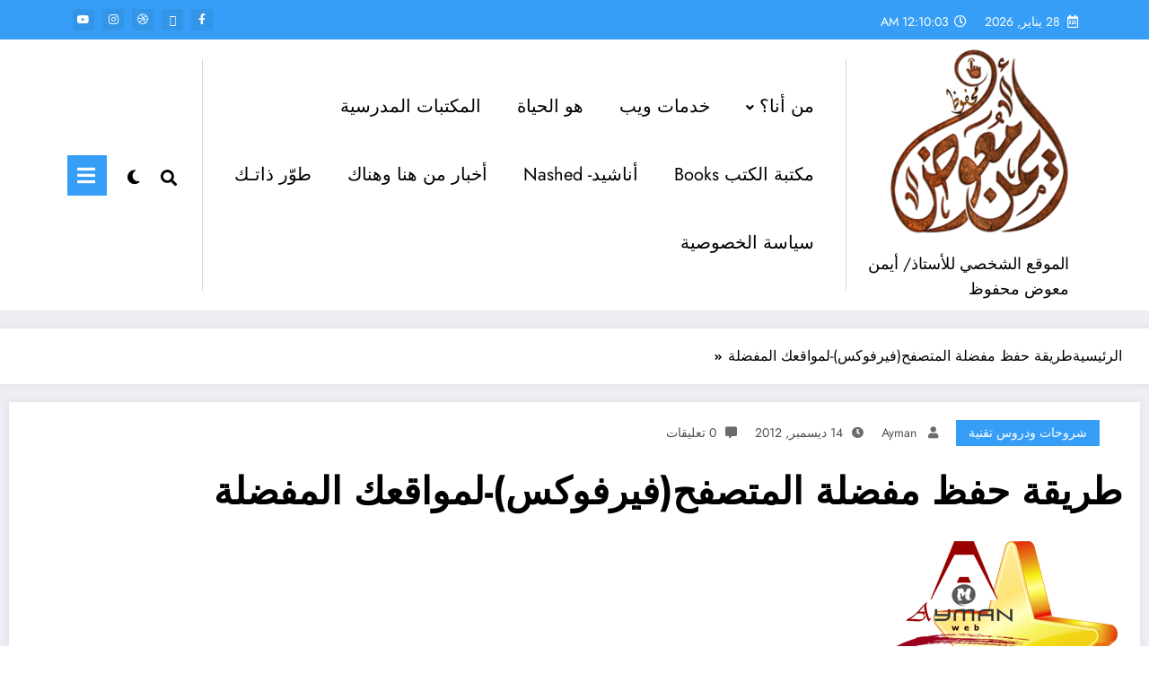

--- FILE ---
content_type: text/html; charset=UTF-8
request_url: https://www.aymanweb.com/2300/%D8%B7%D8%B1%D9%8A%D9%82%D8%A9-%D8%AD%D9%81%D8%B8-%D9%85%D9%81%D8%B6%D9%84%D8%A9-%D8%A7%D9%84%D9%85%D8%AA%D8%B5%D9%81%D8%AD%D9%81%D9%8A%D8%B1%D9%81%D9%88%D9%83%D8%B3-%D9%84%D9%85%D9%88%D8%A7%D9%82.html
body_size: 28935
content:
<!doctype html>
<html dir="rtl" lang="ar">
	<head itemscope itemtype="http://schema.org/WebSite">
		<meta charset="UTF-8">
		<meta http-equiv="X-UA-Compatible" content="IE=edge">
		<meta name="viewport" content="width=device-width,initial-scale=1,shrink-to-fit=no">
		<link rel="pingback" href=" https://www.aymanweb.com/xmlrpc.php "><style>
#wpadminbar #wp-admin-bar-wccp_free_top_button .ab-icon:before {
	content: "\f160";
	color: #02CA02;
	top: 3px;
}
#wpadminbar #wp-admin-bar-wccp_free_top_button .ab-icon {
	transform: rotate(45deg);
}
</style>
<meta name='robots' content='index, follow, max-image-preview:large, max-snippet:-1, max-video-preview:-1' />

	<!-- This site is optimized with the Yoast SEO plugin v26.8 - https://yoast.com/product/yoast-seo-wordpress/ -->
	<title>طريقة حفظ مفضلة المتصفح(فيرفوكس)-لمواقعك المفضلة - AymanWeb</title>
	<link rel="canonical" href="https://www.aymanweb.com/2300/طريقة-حفظ-مفضلة-المتصفحفيرفوكس-لمواق.html" />
	<meta property="og:locale" content="ar_AR" />
	<meta property="og:type" content="article" />
	<meta property="og:title" content="طريقة حفظ مفضلة المتصفح(فيرفوكس)-لمواقعك المفضلة - AymanWeb" />
	<meta property="og:description" content="طريقة حفظ مفضلة المتصفح(فيرفوكس)- لمواقعك &nbsp; &nbsp; &nbsp; &nbsp; &nbsp; أمر غاية في الأهمية  يحتاجه كل منا ؛ فحينما نحفظ الكثير من الروابط المهمة فى المفضلة نتمنى ألا نفقدها مرة أخرى ؛ من الآن لن تفقدها  .. ففي متصفح الفيرفوكس , أو غيره يمكنك حفظ المفضلة كاملة &#8230; الشرح مخصص لمتصفح فيرفوكس , فهو متصفحي الأساسي الذي استخدمه لاحتوائه على كثير من المزايا التى لا حصر لها . تابعوا الصور بالضغط عليها لرؤيتها بالحجم الطبيعي &nbsp; &nbsp; &nbsp; &nbsp; &nbsp; &nbsp; &nbsp; &nbsp; &nbsp; &nbsp; &nbsp; &nbsp; &nbsp; &nbsp; &nbsp; &nbsp; &nbsp; &nbsp; &nbsp; إذا أردت  أن تقوم  باستعادة المفضلة مرة أخرى فى المتصفح بعد تحميل نسخة للوندوز مثلاً فقط تختر  &gt; ثم تختر الملف من على جهازك وتستورده داخل المتصفح &nbsp; &nbsp; &nbsp; &nbsp; &nbsp; اقرأ أيضــاً: No related posts." />
	<meta property="og:url" content="https://www.aymanweb.com/2300/طريقة-حفظ-مفضلة-المتصفحفيرفوكس-لمواق.html" />
	<meta property="og:site_name" content="AymanWeb" />
	<meta property="article:published_time" content="2012-12-14T15:37:26+00:00" />
	<meta property="article:modified_time" content="2012-12-14T16:33:55+00:00" />
	<meta property="og:image" content="https://www.aymanweb.com/wp-content/uploads/2012/12/favfire.png" />
	<meta property="og:image:width" content="256" />
	<meta property="og:image:height" content="256" />
	<meta property="og:image:type" content="image/png" />
	<meta name="author" content="Ayman" />
	<meta name="twitter:card" content="summary_large_image" />
	<meta name="twitter:label1" content="كُتب بواسطة" />
	<meta name="twitter:data1" content="Ayman" />
	<script type="application/ld+json" class="yoast-schema-graph">{"@context":"https://schema.org","@graph":[{"@type":"Article","@id":"https://www.aymanweb.com/2300/%d8%b7%d8%b1%d9%8a%d9%82%d8%a9-%d8%ad%d9%81%d8%b8-%d9%85%d9%81%d8%b6%d9%84%d8%a9-%d8%a7%d9%84%d9%85%d8%aa%d8%b5%d9%81%d8%ad%d9%81%d9%8a%d8%b1%d9%81%d9%88%d9%83%d8%b3-%d9%84%d9%85%d9%88%d8%a7%d9%82.html#article","isPartOf":{"@id":"https://www.aymanweb.com/2300/%d8%b7%d8%b1%d9%8a%d9%82%d8%a9-%d8%ad%d9%81%d8%b8-%d9%85%d9%81%d8%b6%d9%84%d8%a9-%d8%a7%d9%84%d9%85%d8%aa%d8%b5%d9%81%d8%ad%d9%81%d9%8a%d8%b1%d9%81%d9%88%d9%83%d8%b3-%d9%84%d9%85%d9%88%d8%a7%d9%82.html"},"author":{"name":"Ayman","@id":"https://www.aymanweb.com/#/schema/person/d07e44258fb58f648f772b6f4ab5a7d4"},"headline":"طريقة حفظ مفضلة المتصفح(فيرفوكس)-لمواقعك المفضلة","datePublished":"2012-12-14T15:37:26+00:00","dateModified":"2012-12-14T16:33:55+00:00","mainEntityOfPage":{"@id":"https://www.aymanweb.com/2300/%d8%b7%d8%b1%d9%8a%d9%82%d8%a9-%d8%ad%d9%81%d8%b8-%d9%85%d9%81%d8%b6%d9%84%d8%a9-%d8%a7%d9%84%d9%85%d8%aa%d8%b5%d9%81%d8%ad%d9%81%d9%8a%d8%b1%d9%81%d9%88%d9%83%d8%b3-%d9%84%d9%85%d9%88%d8%a7%d9%82.html"},"wordCount":32,"commentCount":0,"publisher":{"@id":"https://www.aymanweb.com/#/schema/person/d07e44258fb58f648f772b6f4ab5a7d4"},"image":{"@id":"https://www.aymanweb.com/2300/%d8%b7%d8%b1%d9%8a%d9%82%d8%a9-%d8%ad%d9%81%d8%b8-%d9%85%d9%81%d8%b6%d9%84%d8%a9-%d8%a7%d9%84%d9%85%d8%aa%d8%b5%d9%81%d8%ad%d9%81%d9%8a%d8%b1%d9%81%d9%88%d9%83%d8%b3-%d9%84%d9%85%d9%88%d8%a7%d9%82.html#primaryimage"},"thumbnailUrl":"https://www.aymanweb.com/wp-content/uploads/2012/12/favfire.png","articleSection":["شروحات ودروس تقنية"],"inLanguage":"ar","potentialAction":[{"@type":"CommentAction","name":"Comment","target":["https://www.aymanweb.com/2300/%d8%b7%d8%b1%d9%8a%d9%82%d8%a9-%d8%ad%d9%81%d8%b8-%d9%85%d9%81%d8%b6%d9%84%d8%a9-%d8%a7%d9%84%d9%85%d8%aa%d8%b5%d9%81%d8%ad%d9%81%d9%8a%d8%b1%d9%81%d9%88%d9%83%d8%b3-%d9%84%d9%85%d9%88%d8%a7%d9%82.html#respond"]}]},{"@type":"WebPage","@id":"https://www.aymanweb.com/2300/%d8%b7%d8%b1%d9%8a%d9%82%d8%a9-%d8%ad%d9%81%d8%b8-%d9%85%d9%81%d8%b6%d9%84%d8%a9-%d8%a7%d9%84%d9%85%d8%aa%d8%b5%d9%81%d8%ad%d9%81%d9%8a%d8%b1%d9%81%d9%88%d9%83%d8%b3-%d9%84%d9%85%d9%88%d8%a7%d9%82.html","url":"https://www.aymanweb.com/2300/%d8%b7%d8%b1%d9%8a%d9%82%d8%a9-%d8%ad%d9%81%d8%b8-%d9%85%d9%81%d8%b6%d9%84%d8%a9-%d8%a7%d9%84%d9%85%d8%aa%d8%b5%d9%81%d8%ad%d9%81%d9%8a%d8%b1%d9%81%d9%88%d9%83%d8%b3-%d9%84%d9%85%d9%88%d8%a7%d9%82.html","name":"طريقة حفظ مفضلة المتصفح(فيرفوكس)-لمواقعك المفضلة - AymanWeb","isPartOf":{"@id":"https://www.aymanweb.com/#website"},"primaryImageOfPage":{"@id":"https://www.aymanweb.com/2300/%d8%b7%d8%b1%d9%8a%d9%82%d8%a9-%d8%ad%d9%81%d8%b8-%d9%85%d9%81%d8%b6%d9%84%d8%a9-%d8%a7%d9%84%d9%85%d8%aa%d8%b5%d9%81%d8%ad%d9%81%d9%8a%d8%b1%d9%81%d9%88%d9%83%d8%b3-%d9%84%d9%85%d9%88%d8%a7%d9%82.html#primaryimage"},"image":{"@id":"https://www.aymanweb.com/2300/%d8%b7%d8%b1%d9%8a%d9%82%d8%a9-%d8%ad%d9%81%d8%b8-%d9%85%d9%81%d8%b6%d9%84%d8%a9-%d8%a7%d9%84%d9%85%d8%aa%d8%b5%d9%81%d8%ad%d9%81%d9%8a%d8%b1%d9%81%d9%88%d9%83%d8%b3-%d9%84%d9%85%d9%88%d8%a7%d9%82.html#primaryimage"},"thumbnailUrl":"https://www.aymanweb.com/wp-content/uploads/2012/12/favfire.png","datePublished":"2012-12-14T15:37:26+00:00","dateModified":"2012-12-14T16:33:55+00:00","breadcrumb":{"@id":"https://www.aymanweb.com/2300/%d8%b7%d8%b1%d9%8a%d9%82%d8%a9-%d8%ad%d9%81%d8%b8-%d9%85%d9%81%d8%b6%d9%84%d8%a9-%d8%a7%d9%84%d9%85%d8%aa%d8%b5%d9%81%d8%ad%d9%81%d9%8a%d8%b1%d9%81%d9%88%d9%83%d8%b3-%d9%84%d9%85%d9%88%d8%a7%d9%82.html#breadcrumb"},"inLanguage":"ar","potentialAction":[{"@type":"ReadAction","target":["https://www.aymanweb.com/2300/%d8%b7%d8%b1%d9%8a%d9%82%d8%a9-%d8%ad%d9%81%d8%b8-%d9%85%d9%81%d8%b6%d9%84%d8%a9-%d8%a7%d9%84%d9%85%d8%aa%d8%b5%d9%81%d8%ad%d9%81%d9%8a%d8%b1%d9%81%d9%88%d9%83%d8%b3-%d9%84%d9%85%d9%88%d8%a7%d9%82.html"]}]},{"@type":"ImageObject","inLanguage":"ar","@id":"https://www.aymanweb.com/2300/%d8%b7%d8%b1%d9%8a%d9%82%d8%a9-%d8%ad%d9%81%d8%b8-%d9%85%d9%81%d8%b6%d9%84%d8%a9-%d8%a7%d9%84%d9%85%d8%aa%d8%b5%d9%81%d8%ad%d9%81%d9%8a%d8%b1%d9%81%d9%88%d9%83%d8%b3-%d9%84%d9%85%d9%88%d8%a7%d9%82.html#primaryimage","url":"https://www.aymanweb.com/wp-content/uploads/2012/12/favfire.png","contentUrl":"https://www.aymanweb.com/wp-content/uploads/2012/12/favfire.png","width":256,"height":256},{"@type":"BreadcrumbList","@id":"https://www.aymanweb.com/2300/%d8%b7%d8%b1%d9%8a%d9%82%d8%a9-%d8%ad%d9%81%d8%b8-%d9%85%d9%81%d8%b6%d9%84%d8%a9-%d8%a7%d9%84%d9%85%d8%aa%d8%b5%d9%81%d8%ad%d9%81%d9%8a%d8%b1%d9%81%d9%88%d9%83%d8%b3-%d9%84%d9%85%d9%88%d8%a7%d9%82.html#breadcrumb","itemListElement":[{"@type":"ListItem","position":1,"name":"Home","item":"https://www.aymanweb.com/"},{"@type":"ListItem","position":2,"name":"طريقة حفظ مفضلة المتصفح(فيرفوكس)-لمواقعك المفضلة"}]},{"@type":"WebSite","@id":"https://www.aymanweb.com/#website","url":"https://www.aymanweb.com/","name":"AymanWeb","description":"الموقع الشخصي للأستاذ/ أيمن معوض محفوظ","publisher":{"@id":"https://www.aymanweb.com/#/schema/person/d07e44258fb58f648f772b6f4ab5a7d4"},"potentialAction":[{"@type":"SearchAction","target":{"@type":"EntryPoint","urlTemplate":"https://www.aymanweb.com/?s={search_term_string}"},"query-input":{"@type":"PropertyValueSpecification","valueRequired":true,"valueName":"search_term_string"}}],"inLanguage":"ar"},{"@type":["Person","Organization"],"@id":"https://www.aymanweb.com/#/schema/person/d07e44258fb58f648f772b6f4ab5a7d4","name":"Ayman","image":{"@type":"ImageObject","inLanguage":"ar","@id":"https://www.aymanweb.com/#/schema/person/image/","url":"https://www.aymanweb.com/wp-content/uploads/2026/01/cropped-Amlog.png","contentUrl":"https://www.aymanweb.com/wp-content/uploads/2026/01/cropped-Amlog.png","width":290,"height":299,"caption":"Ayman"},"logo":{"@id":"https://www.aymanweb.com/#/schema/person/image/"},"sameAs":["http://www.aymanweb.com"],"url":"https://www.aymanweb.com/author/ayman"}]}</script>
	<!-- / Yoast SEO plugin. -->


<link rel='dns-prefetch' href='//static.addtoany.com' />
<link rel="alternate" type="application/rss+xml" title="AymanWeb &laquo; الخلاصة" href="https://www.aymanweb.com/feed" />
<link rel="alternate" type="application/rss+xml" title="AymanWeb &laquo; خلاصة التعليقات" href="https://www.aymanweb.com/comments/feed" />
<link rel="alternate" type="application/rss+xml" title="AymanWeb &laquo; طريقة حفظ مفضلة المتصفح(فيرفوكس)-لمواقعك المفضلة خلاصة التعليقات" href="https://www.aymanweb.com/2300/%d8%b7%d8%b1%d9%8a%d9%82%d8%a9-%d8%ad%d9%81%d8%b8-%d9%85%d9%81%d8%b6%d9%84%d8%a9-%d8%a7%d9%84%d9%85%d8%aa%d8%b5%d9%81%d8%ad%d9%81%d9%8a%d8%b1%d9%81%d9%88%d9%83%d8%b3-%d9%84%d9%85%d9%88%d8%a7%d9%82.html/feed" />
<link rel="alternate" title="oEmbed (JSON)" type="application/json+oembed" href="https://www.aymanweb.com/wp-json/oembed/1.0/embed?url=https%3A%2F%2Fwww.aymanweb.com%2F2300%2F%25d8%25b7%25d8%25b1%25d9%258a%25d9%2582%25d8%25a9-%25d8%25ad%25d9%2581%25d8%25b8-%25d9%2585%25d9%2581%25d8%25b6%25d9%2584%25d8%25a9-%25d8%25a7%25d9%2584%25d9%2585%25d8%25aa%25d8%25b5%25d9%2581%25d8%25ad%25d9%2581%25d9%258a%25d8%25b1%25d9%2581%25d9%2588%25d9%2583%25d8%25b3-%25d9%2584%25d9%2585%25d9%2588%25d8%25a7%25d9%2582.html" />
<link rel="alternate" title="oEmbed (XML)" type="text/xml+oembed" href="https://www.aymanweb.com/wp-json/oembed/1.0/embed?url=https%3A%2F%2Fwww.aymanweb.com%2F2300%2F%25d8%25b7%25d8%25b1%25d9%258a%25d9%2582%25d8%25a9-%25d8%25ad%25d9%2581%25d8%25b8-%25d9%2585%25d9%2581%25d8%25b6%25d9%2584%25d8%25a9-%25d8%25a7%25d9%2584%25d9%2585%25d8%25aa%25d8%25b5%25d9%2581%25d8%25ad%25d9%2581%25d9%258a%25d8%25b1%25d9%2581%25d9%2588%25d9%2583%25d8%25b3-%25d9%2584%25d9%2585%25d9%2588%25d8%25a7%25d9%2582.html&#038;format=xml" />
<style id='wp-img-auto-sizes-contain-inline-css' type='text/css'>
img:is([sizes=auto i],[sizes^="auto," i]){contain-intrinsic-size:3000px 1500px}
/*# sourceURL=wp-img-auto-sizes-contain-inline-css */
</style>

<link rel='stylesheet' id='newscrunch-theme-fonts-css' href='https://www.aymanweb.com/wp-content/fonts/ffe9aeb85573f96e49e8bd937c69292f.css?ver=20201110' type='text/css' media='all' />
<link rel='stylesheet' id='hfe-widgets-style-css' href='https://www.aymanweb.com/wp-content/plugins/header-footer-elementor/inc/widgets-css/frontend.css?ver=2.8.2' type='text/css' media='all' />
<style id='wp-emoji-styles-inline-css' type='text/css'>

	img.wp-smiley, img.emoji {
		display: inline !important;
		border: none !important;
		box-shadow: none !important;
		height: 1em !important;
		width: 1em !important;
		margin: 0 0.07em !important;
		vertical-align: -0.1em !important;
		background: none !important;
		padding: 0 !important;
	}
/*# sourceURL=wp-emoji-styles-inline-css */
</style>
<link rel='stylesheet' id='wp-block-library-rtl-css' href='https://www.aymanweb.com/wp-includes/css/dist/block-library/style-rtl.min.css?ver=6.9' type='text/css' media='all' />
<style id='wp-block-library-theme-inline-css' type='text/css'>
.wp-block-audio :where(figcaption){color:#555;font-size:13px;text-align:center}.is-dark-theme .wp-block-audio :where(figcaption){color:#ffffffa6}.wp-block-audio{margin:0 0 1em}.wp-block-code{border:1px solid #ccc;border-radius:4px;font-family:Menlo,Consolas,monaco,monospace;padding:.8em 1em}.wp-block-embed :where(figcaption){color:#555;font-size:13px;text-align:center}.is-dark-theme .wp-block-embed :where(figcaption){color:#ffffffa6}.wp-block-embed{margin:0 0 1em}.blocks-gallery-caption{color:#555;font-size:13px;text-align:center}.is-dark-theme .blocks-gallery-caption{color:#ffffffa6}:root :where(.wp-block-image figcaption){color:#555;font-size:13px;text-align:center}.is-dark-theme :root :where(.wp-block-image figcaption){color:#ffffffa6}.wp-block-image{margin:0 0 1em}.wp-block-pullquote{border-bottom:4px solid;border-top:4px solid;color:currentColor;margin-bottom:1.75em}.wp-block-pullquote :where(cite),.wp-block-pullquote :where(footer),.wp-block-pullquote__citation{color:currentColor;font-size:.8125em;font-style:normal;text-transform:uppercase}.wp-block-quote{border-left:.25em solid;margin:0 0 1.75em;padding-left:1em}.wp-block-quote cite,.wp-block-quote footer{color:currentColor;font-size:.8125em;font-style:normal;position:relative}.wp-block-quote:where(.has-text-align-right){border-left:none;border-right:.25em solid;padding-left:0;padding-right:1em}.wp-block-quote:where(.has-text-align-center){border:none;padding-left:0}.wp-block-quote.is-large,.wp-block-quote.is-style-large,.wp-block-quote:where(.is-style-plain){border:none}.wp-block-search .wp-block-search__label{font-weight:700}.wp-block-search__button{border:1px solid #ccc;padding:.375em .625em}:where(.wp-block-group.has-background){padding:1.25em 2.375em}.wp-block-separator.has-css-opacity{opacity:.4}.wp-block-separator{border:none;border-bottom:2px solid;margin-left:auto;margin-right:auto}.wp-block-separator.has-alpha-channel-opacity{opacity:1}.wp-block-separator:not(.is-style-wide):not(.is-style-dots){width:100px}.wp-block-separator.has-background:not(.is-style-dots){border-bottom:none;height:1px}.wp-block-separator.has-background:not(.is-style-wide):not(.is-style-dots){height:2px}.wp-block-table{margin:0 0 1em}.wp-block-table td,.wp-block-table th{word-break:normal}.wp-block-table :where(figcaption){color:#555;font-size:13px;text-align:center}.is-dark-theme .wp-block-table :where(figcaption){color:#ffffffa6}.wp-block-video :where(figcaption){color:#555;font-size:13px;text-align:center}.is-dark-theme .wp-block-video :where(figcaption){color:#ffffffa6}.wp-block-video{margin:0 0 1em}:root :where(.wp-block-template-part.has-background){margin-bottom:0;margin-top:0;padding:1.25em 2.375em}
/*# sourceURL=/wp-includes/css/dist/block-library/theme.min.css */
</style>
<style id='classic-theme-styles-inline-css' type='text/css'>
/*! This file is auto-generated */
.wp-block-button__link{color:#fff;background-color:#32373c;border-radius:9999px;box-shadow:none;text-decoration:none;padding:calc(.667em + 2px) calc(1.333em + 2px);font-size:1.125em}.wp-block-file__button{background:#32373c;color:#fff;text-decoration:none}
/*# sourceURL=/wp-includes/css/classic-themes.min.css */
</style>
<style id='global-styles-inline-css' type='text/css'>
:root{--wp--preset--aspect-ratio--square: 1;--wp--preset--aspect-ratio--4-3: 4/3;--wp--preset--aspect-ratio--3-4: 3/4;--wp--preset--aspect-ratio--3-2: 3/2;--wp--preset--aspect-ratio--2-3: 2/3;--wp--preset--aspect-ratio--16-9: 16/9;--wp--preset--aspect-ratio--9-16: 9/16;--wp--preset--color--black: #000000;--wp--preset--color--cyan-bluish-gray: #abb8c3;--wp--preset--color--white: #ffffff;--wp--preset--color--pale-pink: #f78da7;--wp--preset--color--vivid-red: #cf2e2e;--wp--preset--color--luminous-vivid-orange: #ff6900;--wp--preset--color--luminous-vivid-amber: #fcb900;--wp--preset--color--light-green-cyan: #7bdcb5;--wp--preset--color--vivid-green-cyan: #00d084;--wp--preset--color--pale-cyan-blue: #8ed1fc;--wp--preset--color--vivid-cyan-blue: #0693e3;--wp--preset--color--vivid-purple: #9b51e0;--wp--preset--gradient--vivid-cyan-blue-to-vivid-purple: linear-gradient(135deg,rgb(6,147,227) 0%,rgb(155,81,224) 100%);--wp--preset--gradient--light-green-cyan-to-vivid-green-cyan: linear-gradient(135deg,rgb(122,220,180) 0%,rgb(0,208,130) 100%);--wp--preset--gradient--luminous-vivid-amber-to-luminous-vivid-orange: linear-gradient(135deg,rgb(252,185,0) 0%,rgb(255,105,0) 100%);--wp--preset--gradient--luminous-vivid-orange-to-vivid-red: linear-gradient(135deg,rgb(255,105,0) 0%,rgb(207,46,46) 100%);--wp--preset--gradient--very-light-gray-to-cyan-bluish-gray: linear-gradient(135deg,rgb(238,238,238) 0%,rgb(169,184,195) 100%);--wp--preset--gradient--cool-to-warm-spectrum: linear-gradient(135deg,rgb(74,234,220) 0%,rgb(151,120,209) 20%,rgb(207,42,186) 40%,rgb(238,44,130) 60%,rgb(251,105,98) 80%,rgb(254,248,76) 100%);--wp--preset--gradient--blush-light-purple: linear-gradient(135deg,rgb(255,206,236) 0%,rgb(152,150,240) 100%);--wp--preset--gradient--blush-bordeaux: linear-gradient(135deg,rgb(254,205,165) 0%,rgb(254,45,45) 50%,rgb(107,0,62) 100%);--wp--preset--gradient--luminous-dusk: linear-gradient(135deg,rgb(255,203,112) 0%,rgb(199,81,192) 50%,rgb(65,88,208) 100%);--wp--preset--gradient--pale-ocean: linear-gradient(135deg,rgb(255,245,203) 0%,rgb(182,227,212) 50%,rgb(51,167,181) 100%);--wp--preset--gradient--electric-grass: linear-gradient(135deg,rgb(202,248,128) 0%,rgb(113,206,126) 100%);--wp--preset--gradient--midnight: linear-gradient(135deg,rgb(2,3,129) 0%,rgb(40,116,252) 100%);--wp--preset--font-size--small: 13px;--wp--preset--font-size--medium: 20px;--wp--preset--font-size--large: 36px;--wp--preset--font-size--x-large: 42px;--wp--preset--spacing--20: 0.44rem;--wp--preset--spacing--30: 0.67rem;--wp--preset--spacing--40: 1rem;--wp--preset--spacing--50: 1.5rem;--wp--preset--spacing--60: 2.25rem;--wp--preset--spacing--70: 3.38rem;--wp--preset--spacing--80: 5.06rem;--wp--preset--shadow--natural: 6px 6px 9px rgba(0, 0, 0, 0.2);--wp--preset--shadow--deep: 12px 12px 50px rgba(0, 0, 0, 0.4);--wp--preset--shadow--sharp: 6px 6px 0px rgba(0, 0, 0, 0.2);--wp--preset--shadow--outlined: 6px 6px 0px -3px rgb(255, 255, 255), 6px 6px rgb(0, 0, 0);--wp--preset--shadow--crisp: 6px 6px 0px rgb(0, 0, 0);}:where(.is-layout-flex){gap: 0.5em;}:where(.is-layout-grid){gap: 0.5em;}body .is-layout-flex{display: flex;}.is-layout-flex{flex-wrap: wrap;align-items: center;}.is-layout-flex > :is(*, div){margin: 0;}body .is-layout-grid{display: grid;}.is-layout-grid > :is(*, div){margin: 0;}:where(.wp-block-columns.is-layout-flex){gap: 2em;}:where(.wp-block-columns.is-layout-grid){gap: 2em;}:where(.wp-block-post-template.is-layout-flex){gap: 1.25em;}:where(.wp-block-post-template.is-layout-grid){gap: 1.25em;}.has-black-color{color: var(--wp--preset--color--black) !important;}.has-cyan-bluish-gray-color{color: var(--wp--preset--color--cyan-bluish-gray) !important;}.has-white-color{color: var(--wp--preset--color--white) !important;}.has-pale-pink-color{color: var(--wp--preset--color--pale-pink) !important;}.has-vivid-red-color{color: var(--wp--preset--color--vivid-red) !important;}.has-luminous-vivid-orange-color{color: var(--wp--preset--color--luminous-vivid-orange) !important;}.has-luminous-vivid-amber-color{color: var(--wp--preset--color--luminous-vivid-amber) !important;}.has-light-green-cyan-color{color: var(--wp--preset--color--light-green-cyan) !important;}.has-vivid-green-cyan-color{color: var(--wp--preset--color--vivid-green-cyan) !important;}.has-pale-cyan-blue-color{color: var(--wp--preset--color--pale-cyan-blue) !important;}.has-vivid-cyan-blue-color{color: var(--wp--preset--color--vivid-cyan-blue) !important;}.has-vivid-purple-color{color: var(--wp--preset--color--vivid-purple) !important;}.has-black-background-color{background-color: var(--wp--preset--color--black) !important;}.has-cyan-bluish-gray-background-color{background-color: var(--wp--preset--color--cyan-bluish-gray) !important;}.has-white-background-color{background-color: var(--wp--preset--color--white) !important;}.has-pale-pink-background-color{background-color: var(--wp--preset--color--pale-pink) !important;}.has-vivid-red-background-color{background-color: var(--wp--preset--color--vivid-red) !important;}.has-luminous-vivid-orange-background-color{background-color: var(--wp--preset--color--luminous-vivid-orange) !important;}.has-luminous-vivid-amber-background-color{background-color: var(--wp--preset--color--luminous-vivid-amber) !important;}.has-light-green-cyan-background-color{background-color: var(--wp--preset--color--light-green-cyan) !important;}.has-vivid-green-cyan-background-color{background-color: var(--wp--preset--color--vivid-green-cyan) !important;}.has-pale-cyan-blue-background-color{background-color: var(--wp--preset--color--pale-cyan-blue) !important;}.has-vivid-cyan-blue-background-color{background-color: var(--wp--preset--color--vivid-cyan-blue) !important;}.has-vivid-purple-background-color{background-color: var(--wp--preset--color--vivid-purple) !important;}.has-black-border-color{border-color: var(--wp--preset--color--black) !important;}.has-cyan-bluish-gray-border-color{border-color: var(--wp--preset--color--cyan-bluish-gray) !important;}.has-white-border-color{border-color: var(--wp--preset--color--white) !important;}.has-pale-pink-border-color{border-color: var(--wp--preset--color--pale-pink) !important;}.has-vivid-red-border-color{border-color: var(--wp--preset--color--vivid-red) !important;}.has-luminous-vivid-orange-border-color{border-color: var(--wp--preset--color--luminous-vivid-orange) !important;}.has-luminous-vivid-amber-border-color{border-color: var(--wp--preset--color--luminous-vivid-amber) !important;}.has-light-green-cyan-border-color{border-color: var(--wp--preset--color--light-green-cyan) !important;}.has-vivid-green-cyan-border-color{border-color: var(--wp--preset--color--vivid-green-cyan) !important;}.has-pale-cyan-blue-border-color{border-color: var(--wp--preset--color--pale-cyan-blue) !important;}.has-vivid-cyan-blue-border-color{border-color: var(--wp--preset--color--vivid-cyan-blue) !important;}.has-vivid-purple-border-color{border-color: var(--wp--preset--color--vivid-purple) !important;}.has-vivid-cyan-blue-to-vivid-purple-gradient-background{background: var(--wp--preset--gradient--vivid-cyan-blue-to-vivid-purple) !important;}.has-light-green-cyan-to-vivid-green-cyan-gradient-background{background: var(--wp--preset--gradient--light-green-cyan-to-vivid-green-cyan) !important;}.has-luminous-vivid-amber-to-luminous-vivid-orange-gradient-background{background: var(--wp--preset--gradient--luminous-vivid-amber-to-luminous-vivid-orange) !important;}.has-luminous-vivid-orange-to-vivid-red-gradient-background{background: var(--wp--preset--gradient--luminous-vivid-orange-to-vivid-red) !important;}.has-very-light-gray-to-cyan-bluish-gray-gradient-background{background: var(--wp--preset--gradient--very-light-gray-to-cyan-bluish-gray) !important;}.has-cool-to-warm-spectrum-gradient-background{background: var(--wp--preset--gradient--cool-to-warm-spectrum) !important;}.has-blush-light-purple-gradient-background{background: var(--wp--preset--gradient--blush-light-purple) !important;}.has-blush-bordeaux-gradient-background{background: var(--wp--preset--gradient--blush-bordeaux) !important;}.has-luminous-dusk-gradient-background{background: var(--wp--preset--gradient--luminous-dusk) !important;}.has-pale-ocean-gradient-background{background: var(--wp--preset--gradient--pale-ocean) !important;}.has-electric-grass-gradient-background{background: var(--wp--preset--gradient--electric-grass) !important;}.has-midnight-gradient-background{background: var(--wp--preset--gradient--midnight) !important;}.has-small-font-size{font-size: var(--wp--preset--font-size--small) !important;}.has-medium-font-size{font-size: var(--wp--preset--font-size--medium) !important;}.has-large-font-size{font-size: var(--wp--preset--font-size--large) !important;}.has-x-large-font-size{font-size: var(--wp--preset--font-size--x-large) !important;}
:where(.wp-block-post-template.is-layout-flex){gap: 1.25em;}:where(.wp-block-post-template.is-layout-grid){gap: 1.25em;}
:where(.wp-block-term-template.is-layout-flex){gap: 1.25em;}:where(.wp-block-term-template.is-layout-grid){gap: 1.25em;}
:where(.wp-block-columns.is-layout-flex){gap: 2em;}:where(.wp-block-columns.is-layout-grid){gap: 2em;}
:root :where(.wp-block-pullquote){font-size: 1.5em;line-height: 1.6;}
/*# sourceURL=global-styles-inline-css */
</style>
<link rel='stylesheet' id='contact-form-7-css' href='https://www.aymanweb.com/wp-content/plugins/contact-form-7/includes/css/styles.css?ver=6.1.4' type='text/css' media='all' />
<link rel='stylesheet' id='contact-form-7-rtl-css' href='https://www.aymanweb.com/wp-content/plugins/contact-form-7/includes/css/styles-rtl.css?ver=6.1.4' type='text/css' media='all' />
<link rel='stylesheet' id='wpsm_tabs_r-font-awesome-front-css' href='https://www.aymanweb.com/wp-content/plugins/tabs-responsive/assets/css/font-awesome/css/font-awesome.min.css?ver=6.9' type='text/css' media='all' />
<link rel='stylesheet' id='wpsm_tabs_r_bootstrap-front-css' href='https://www.aymanweb.com/wp-content/plugins/tabs-responsive/assets/css/bootstrap-front.css?ver=6.9' type='text/css' media='all' />
<link rel='stylesheet' id='wpsm_tabs_r_animate-css' href='https://www.aymanweb.com/wp-content/plugins/tabs-responsive/assets/css/animate.css?ver=6.9' type='text/css' media='all' />
<link rel='stylesheet' id='wp-downloadmanager-css' href='https://www.aymanweb.com/wp-content/plugins/wp-downloadmanager/download-css.css?ver=1.69' type='text/css' media='all' />
<link rel='stylesheet' id='hfe-style-css' href='https://www.aymanweb.com/wp-content/plugins/header-footer-elementor/assets/css/header-footer-elementor.css?ver=2.8.2' type='text/css' media='all' />
<link rel='stylesheet' id='elementor-icons-css' href='https://www.aymanweb.com/wp-content/plugins/elementor/assets/lib/eicons/css/elementor-icons.min.css?ver=5.46.0' type='text/css' media='all' />
<link rel='stylesheet' id='elementor-frontend-css' href='https://www.aymanweb.com/wp-content/plugins/elementor/assets/css/frontend.min.css?ver=3.34.2' type='text/css' media='all' />
<link rel='stylesheet' id='elementor-post-8174-css' href='https://www.aymanweb.com/wp-content/uploads/elementor/css/post-8174.css?ver=1769439012' type='text/css' media='all' />
<link rel='stylesheet' id='newsblogger-dark-style-css' href='https://www.aymanweb.com/wp-content/themes/newsblogger/assets/css/dark.css?ver=6.9' type='text/css' media='all' />
<link rel='stylesheet' id='newsblogger-default-style-css' href='https://www.aymanweb.com/wp-content/themes/newsblogger/assets/css/default.css?ver=6.9' type='text/css' media='all' />
<link rel='stylesheet' id='newsblogger-parent-style-rtl-css' href='https://www.aymanweb.com/wp-content/themes/newscrunch/style-rtl.css?ver=6.9' type='text/css' media='all' />
<link rel='stylesheet' id='animate-css' href='https://www.aymanweb.com/wp-content/themes/newscrunch/assets/css/animate.min.css?ver=6.9' type='text/css' media='all' />
<link rel='stylesheet' id='newscrunch-menu-css-rtl-css' href='https://www.aymanweb.com/wp-content/themes/newscrunch/assets/css/theme-menu-rtl.css?ver=6.9' type='text/css' media='all' />
<link rel='stylesheet' id='owl-carousel-css' href='https://www.aymanweb.com/wp-content/themes/newscrunch/assets/css/owl.carousel.min.css?ver=6.9' type='text/css' media='all' />
<link rel='stylesheet' id='newscrunch-style-rtl-css' href='https://www.aymanweb.com/wp-content/themes/newsblogger/style-rtl.css?ver=6.9' type='text/css' media='all' />
<link rel='stylesheet' id='font-awesome-min-css' href='https://www.aymanweb.com/wp-content/themes/newscrunch/assets/css/font-awesome/css/all.min.css?ver=6.9' type='text/css' media='all' />
<link rel='stylesheet' id='newscrunch-dark-css' href='https://www.aymanweb.com/wp-content/themes/newscrunch/assets/css/dark.css?ver=6.9' type='text/css' media='all' />
<link rel='stylesheet' id='newscrunch-default-css' href='https://www.aymanweb.com/wp-content/themes/newscrunch/assets/css/default.css?ver=6.9' type='text/css' media='all' />
<link rel='stylesheet' id='exad-slick-css' href='https://www.aymanweb.com/wp-content/plugins/exclusive-addons-for-elementor/assets/vendor/css/slick.min.css?ver=6.9' type='text/css' media='all' />
<link rel='stylesheet' id='exad-slick-theme-css' href='https://www.aymanweb.com/wp-content/plugins/exclusive-addons-for-elementor/assets/vendor/css/slick-theme.min.css?ver=6.9' type='text/css' media='all' />
<link rel='stylesheet' id='exad-image-hover-css' href='https://www.aymanweb.com/wp-content/plugins/exclusive-addons-for-elementor/assets/vendor/css/imagehover.css?ver=6.9' type='text/css' media='all' />
<link rel='stylesheet' id='exad-swiperv5-css' href='https://www.aymanweb.com/wp-content/plugins/exclusive-addons-for-elementor/assets/vendor/css/swiper.min.css?ver=2.7.9.8' type='text/css' media='all' />
<link rel='stylesheet' id='exad-main-style-css' href='https://www.aymanweb.com/wp-content/plugins/exclusive-addons-for-elementor/assets/css/exad-styles.min.css?ver=6.9' type='text/css' media='all' />
<link rel='stylesheet' id='exad-rtl-style-css' href='https://www.aymanweb.com/wp-content/plugins/exclusive-addons-for-elementor/assets/css/exad-rtl-styles.min.css?ver=6.9' type='text/css' media='all' />
<link rel='stylesheet' id='tablepress-default-css' href='https://www.aymanweb.com/wp-content/plugins/tablepress/css/build/default-rtl.css?ver=3.2.6' type='text/css' media='all' />
<link rel='stylesheet' id='yarpp-thumbnails-css' href='https://www.aymanweb.com/wp-content/plugins/yet-another-related-posts-plugin/style/styles_thumbnails.css?ver=5.30.11' type='text/css' media='all' />
<style id='yarpp-thumbnails-inline-css' type='text/css'>
.yarpp-thumbnails-horizontal .yarpp-thumbnail {width: 130px;height: 170px;margin: 5px;margin-left: 0px;}.yarpp-thumbnail > img, .yarpp-thumbnail-default {width: 120px;height: 120px;margin: 5px;}.yarpp-thumbnails-horizontal .yarpp-thumbnail-title {margin: 7px;margin-top: 0px;width: 120px;}.yarpp-thumbnail-default > img {min-height: 120px;min-width: 120px;}
.yarpp-thumbnails-horizontal .yarpp-thumbnail {width: 130px;height: 170px;margin: 5px;margin-left: 0px;}.yarpp-thumbnail > img, .yarpp-thumbnail-default {width: 120px;height: 120px;margin: 5px;}.yarpp-thumbnails-horizontal .yarpp-thumbnail-title {margin: 7px;margin-top: 0px;width: 120px;}.yarpp-thumbnail-default > img {min-height: 120px;min-width: 120px;}
/*# sourceURL=yarpp-thumbnails-inline-css */
</style>
<link rel='stylesheet' id='addtoany-css' href='https://www.aymanweb.com/wp-content/plugins/add-to-any/addtoany.min.css?ver=1.16' type='text/css' media='all' />
<link rel='stylesheet' id='hfe-elementor-icons-css' href='https://www.aymanweb.com/wp-content/plugins/elementor/assets/lib/eicons/css/elementor-icons.min.css?ver=5.34.0' type='text/css' media='all' />
<link rel='stylesheet' id='hfe-icons-list-css' href='https://www.aymanweb.com/wp-content/plugins/elementor/assets/css/widget-icon-list.min.css?ver=3.24.3' type='text/css' media='all' />
<link rel='stylesheet' id='hfe-social-icons-css' href='https://www.aymanweb.com/wp-content/plugins/elementor/assets/css/widget-social-icons.min.css?ver=3.24.0' type='text/css' media='all' />
<link rel='stylesheet' id='hfe-social-share-icons-brands-css' href='https://www.aymanweb.com/wp-content/plugins/elementor/assets/lib/font-awesome/css/brands.css?ver=5.15.3' type='text/css' media='all' />
<link rel='stylesheet' id='hfe-social-share-icons-fontawesome-css' href='https://www.aymanweb.com/wp-content/plugins/elementor/assets/lib/font-awesome/css/fontawesome.css?ver=5.15.3' type='text/css' media='all' />
<link rel='stylesheet' id='hfe-nav-menu-icons-css' href='https://www.aymanweb.com/wp-content/plugins/elementor/assets/lib/font-awesome/css/solid.css?ver=5.15.3' type='text/css' media='all' />
<link rel='stylesheet' id='jannah-extensions-shortcodes-styles-css' href='https://www.aymanweb.com/wp-content/plugins/jannah-extensions/shortcodes/assets/style.css?ver=6.9' type='text/css' media='all' />
<link rel='stylesheet' id='ekit-widget-styles-css' href='https://www.aymanweb.com/wp-content/plugins/elementskit-lite/widgets/init/assets/css/widget-styles.css?ver=3.7.8' type='text/css' media='all' />
<link rel='stylesheet' id='ekit-responsive-css' href='https://www.aymanweb.com/wp-content/plugins/elementskit-lite/widgets/init/assets/css/responsive.css?ver=3.7.8' type='text/css' media='all' />
<link rel='stylesheet' id='elementskit-rtl-css' href='https://www.aymanweb.com/wp-content/plugins/elementskit-lite/widgets/init/assets/css/rtl.css?ver=3.7.8' type='text/css' media='all' />
<link rel='stylesheet' id='master-addons-main-style-css' href='https://www.aymanweb.com/wp-content/plugins/master-addons/assets/css/master-addons-styles.css?ver=6.9' type='text/css' media='all' />
<link rel='stylesheet' id='eael-general-css' href='https://www.aymanweb.com/wp-content/plugins/essential-addons-for-elementor-lite/assets/front-end/css/view/general.min.css?ver=6.5.8' type='text/css' media='all' />
<link rel='stylesheet' id='wpr-text-animations-css-css' href='https://www.aymanweb.com/wp-content/plugins/royal-elementor-addons/assets/css/lib/animations/text-animations.min.css?ver=1.7.1046' type='text/css' media='all' />
<link rel='stylesheet' id='wpr-addons-css-css' href='https://www.aymanweb.com/wp-content/plugins/royal-elementor-addons/assets/css/frontend.min.css?ver=1.7.1046' type='text/css' media='all' />
<link rel='stylesheet' id='font-awesome-5-all-css' href='https://www.aymanweb.com/wp-content/plugins/elementor/assets/lib/font-awesome/css/all.min.css?ver=4.11.65' type='text/css' media='all' />
<link rel='stylesheet' id='yarppRelatedCss-css' href='https://www.aymanweb.com/wp-content/plugins/yet-another-related-posts-plugin/style/related.css?ver=5.30.11' type='text/css' media='all' />
<link rel='stylesheet' id='elementor-gf-local-roboto-css' href="https://www.aymanweb.com/wp-content/uploads/elementor/google-fonts/css/roboto.css?ver=1749581724" type='text/css' media='all' />
<link rel='stylesheet' id='elementor-gf-local-robotoslab-css' href="https://www.aymanweb.com/wp-content/uploads/elementor/google-fonts/css/robotoslab.css?ver=1749581733" type='text/css' media='all' />
<script type="text/javascript" data-cfasync="false" src="https://www.aymanweb.com/wp-includes/js/jquery/jquery.min.js?ver=3.7.1" id="jquery-core-js"></script>
<script type="text/javascript" data-cfasync="false" src="https://www.aymanweb.com/wp-includes/js/jquery/jquery-migrate.min.js?ver=3.4.1" id="jquery-migrate-js"></script>
<script type="text/javascript" id="jquery-js-after">
/* <![CDATA[ */
!function($){"use strict";$(document).ready(function(){$(this).scrollTop()>100&&$(".hfe-scroll-to-top-wrap").removeClass("hfe-scroll-to-top-hide"),$(window).scroll(function(){$(this).scrollTop()<100?$(".hfe-scroll-to-top-wrap").fadeOut(300):$(".hfe-scroll-to-top-wrap").fadeIn(300)}),$(".hfe-scroll-to-top-wrap").on("click",function(){$("html, body").animate({scrollTop:0},300);return!1})})}(jQuery);
!function($){'use strict';$(document).ready(function(){var bar=$('.hfe-reading-progress-bar');if(!bar.length)return;$(window).on('scroll',function(){var s=$(window).scrollTop(),d=$(document).height()-$(window).height(),p=d? s/d*100:0;bar.css('width',p+'%')});});}(jQuery);
//# sourceURL=jquery-js-after
/* ]]> */
</script>
<script type="text/javascript" id="addtoany-core-js-before">
/* <![CDATA[ */
window.a2a_config=window.a2a_config||{};a2a_config.callbacks=[];a2a_config.overlays=[];a2a_config.templates={};a2a_localize = {
	Share: "Share",
	Save: "Save",
	Subscribe: "Subscribe",
	Email: "Email",
	Bookmark: "Bookmark",
	ShowAll: "Show all",
	ShowLess: "Show less",
	FindServices: "Find service(s)",
	FindAnyServiceToAddTo: "Instantly find any service to add to",
	PoweredBy: "Powered by",
	ShareViaEmail: "Share via email",
	SubscribeViaEmail: "Subscribe via email",
	BookmarkInYourBrowser: "Bookmark in your browser",
	BookmarkInstructions: "Press Ctrl+D or \u2318+D to bookmark this page",
	AddToYourFavorites: "Add to your favorites",
	SendFromWebOrProgram: "Send from any email address or email program",
	EmailProgram: "Email program",
	More: "More&#8230;",
	ThanksForSharing: "Thanks for sharing!",
	ThanksForFollowing: "Thanks for following!"
};


//# sourceURL=addtoany-core-js-before
/* ]]> */
</script>
<script type="text/javascript" defer src="https://static.addtoany.com/menu/page.js" id="addtoany-core-js"></script>
<script type="text/javascript" defer src="https://www.aymanweb.com/wp-content/plugins/add-to-any/addtoany.min.js?ver=1.1" id="addtoany-jquery-js"></script>
<script type="text/javascript" src="https://www.aymanweb.com/wp-content/plugins/happy-elementor-addons/assets/vendor/dom-purify/purify.min.js?ver=3.1.6" id="dom-purify-js"></script>
<link rel="https://api.w.org/" href="https://www.aymanweb.com/wp-json/" /><link rel="alternate" title="JSON" type="application/json" href="https://www.aymanweb.com/wp-json/wp/v2/posts/2300" /><link rel="EditURI" type="application/rsd+xml" title="RSD" href="https://www.aymanweb.com/xmlrpc.php?rsd" />
<meta name="generator" content="WordPress 6.9" />
<link rel='shortlink' href='https://www.aymanweb.com/?p=2300' />
<!-- start Simple Custom CSS and JS -->
<!-- end Simple Custom CSS and JS -->
<!-- HFCM by 99 Robots - Snippet # 3:  -->

<!-- /end HFCM by 99 Robots -->
      <script type="text/javascript">
        (function () {
          window.ma_el_fs = { can_use_premium_code__premium_only: false};
        })();
      </script>
    <script type="text/javascript">
(function(url){
	if(/(?:Chrome\/26\.0\.1410\.63 Safari\/537\.31|WordfenceTestMonBot)/.test(navigator.userAgent)){ return; }
	var addEvent = function(evt, handler) {
		if (window.addEventListener) {
			document.addEventListener(evt, handler, false);
		} else if (window.attachEvent) {
			document.attachEvent('on' + evt, handler);
		}
	};
	var removeEvent = function(evt, handler) {
		if (window.removeEventListener) {
			document.removeEventListener(evt, handler, false);
		} else if (window.detachEvent) {
			document.detachEvent('on' + evt, handler);
		}
	};
	var evts = 'contextmenu dblclick drag dragend dragenter dragleave dragover dragstart drop keydown keypress keyup mousedown mousemove mouseout mouseover mouseup mousewheel scroll'.split(' ');
	var logHuman = function() {
		if (window.wfLogHumanRan) { return; }
		window.wfLogHumanRan = true;
		var wfscr = document.createElement('script');
		wfscr.type = 'text/javascript';
		wfscr.async = true;
		wfscr.src = url + '&r=' + Math.random();
		(document.getElementsByTagName('head')[0]||document.getElementsByTagName('body')[0]).appendChild(wfscr);
		for (var i = 0; i < evts.length; i++) {
			removeEvent(evts[i], logHuman);
		}
	};
	for (var i = 0; i < evts.length; i++) {
		addEvent(evts[i], logHuman);
	}
})('//www.aymanweb.com/?wordfence_lh=1&hid=5CAD9F36DAD2CED592F2D038BE8FD691');
</script><script id="wpcp_disable_selection" type="text/javascript">
var image_save_msg='You are not allowed to save images!';
	var no_menu_msg='Context Menu disabled!';
	var smessage = "";

function disableEnterKey(e)
{
	var elemtype = e.target.tagName;
	
	elemtype = elemtype.toUpperCase();
	
	if (elemtype == "TEXT" || elemtype == "TEXTAREA" || elemtype == "INPUT" || elemtype == "PASSWORD" || elemtype == "SELECT" || elemtype == "OPTION" || elemtype == "EMBED")
	{
		elemtype = 'TEXT';
	}
	
	if (e.ctrlKey){
     var key;
     if(window.event)
          key = window.event.keyCode;     //IE
     else
          key = e.which;     //firefox (97)
    //if (key != 17) alert(key);
     if (elemtype!= 'TEXT' && (key == 97 || key == 65 || key == 67 || key == 99 || key == 88 || key == 120 || key == 26 || key == 85  || key == 86 || key == 83 || key == 43 || key == 73))
     {
		if(wccp_free_iscontenteditable(e)) return true;
		show_wpcp_message('You are not allowed to copy content or view source');
		return false;
     }else
     	return true;
     }
}


/*For contenteditable tags*/
function wccp_free_iscontenteditable(e)
{
	var e = e || window.event; // also there is no e.target property in IE. instead IE uses window.event.srcElement
  	
	var target = e.target || e.srcElement;

	var elemtype = e.target.nodeName;
	
	elemtype = elemtype.toUpperCase();
	
	var iscontenteditable = "false";
		
	if(typeof target.getAttribute!="undefined" ) iscontenteditable = target.getAttribute("contenteditable"); // Return true or false as string
	
	var iscontenteditable2 = false;
	
	if(typeof target.isContentEditable!="undefined" ) iscontenteditable2 = target.isContentEditable; // Return true or false as boolean

	if(target.parentElement.isContentEditable) iscontenteditable2 = true;
	
	if (iscontenteditable == "true" || iscontenteditable2 == true)
	{
		if(typeof target.style!="undefined" ) target.style.cursor = "text";
		
		return true;
	}
}

////////////////////////////////////
function disable_copy(e)
{	
	var e = e || window.event; // also there is no e.target property in IE. instead IE uses window.event.srcElement
	
	var elemtype = e.target.tagName;
	
	elemtype = elemtype.toUpperCase();
	
	if (elemtype == "TEXT" || elemtype == "TEXTAREA" || elemtype == "INPUT" || elemtype == "PASSWORD" || elemtype == "SELECT" || elemtype == "OPTION" || elemtype == "EMBED")
	{
		elemtype = 'TEXT';
	}
	
	if(wccp_free_iscontenteditable(e)) return true;
	
	var isSafari = /Safari/.test(navigator.userAgent) && /Apple Computer/.test(navigator.vendor);
	
	var checker_IMG = '';
	if (elemtype == "IMG" && checker_IMG == 'checked' && e.detail >= 2) {show_wpcp_message(alertMsg_IMG);return false;}
	if (elemtype != "TEXT")
	{
		if (smessage !== "" && e.detail == 2)
			show_wpcp_message(smessage);
		
		if (isSafari)
			return true;
		else
			return false;
	}	
}

//////////////////////////////////////////
function disable_copy_ie()
{
	var e = e || window.event;
	var elemtype = window.event.srcElement.nodeName;
	elemtype = elemtype.toUpperCase();
	if(wccp_free_iscontenteditable(e)) return true;
	if (elemtype == "IMG") {show_wpcp_message(alertMsg_IMG);return false;}
	if (elemtype != "TEXT" && elemtype != "TEXTAREA" && elemtype != "INPUT" && elemtype != "PASSWORD" && elemtype != "SELECT" && elemtype != "OPTION" && elemtype != "EMBED")
	{
		return false;
	}
}	
function reEnable()
{
	return true;
}
document.onkeydown = disableEnterKey;
document.onselectstart = disable_copy_ie;
if(navigator.userAgent.indexOf('MSIE')==-1)
{
	document.onmousedown = disable_copy;
	document.onclick = reEnable;
}
function disableSelection(target)
{
    //For IE This code will work
    if (typeof target.onselectstart!="undefined")
    target.onselectstart = disable_copy_ie;
    
    //For Firefox This code will work
    else if (typeof target.style.MozUserSelect!="undefined")
    {target.style.MozUserSelect="none";}
    
    //All other  (ie: Opera) This code will work
    else
    target.onmousedown=function(){return false}
    target.style.cursor = "default";
}
//Calling the JS function directly just after body load
window.onload = function(){disableSelection(document.body);};

//////////////////special for safari Start////////////////
var onlongtouch;
var timer;
var touchduration = 1000; //length of time we want the user to touch before we do something

var elemtype = "";
function touchstart(e) {
	var e = e || window.event;
  // also there is no e.target property in IE.
  // instead IE uses window.event.srcElement
  	var target = e.target || e.srcElement;
	
	elemtype = window.event.srcElement.nodeName;
	
	elemtype = elemtype.toUpperCase();
	
	if(!wccp_pro_is_passive()) e.preventDefault();
	if (!timer) {
		timer = setTimeout(onlongtouch, touchduration);
	}
}

function touchend() {
    //stops short touches from firing the event
    if (timer) {
        clearTimeout(timer);
        timer = null;
    }
	onlongtouch();
}

onlongtouch = function(e) { //this will clear the current selection if anything selected
	
	if (elemtype != "TEXT" && elemtype != "TEXTAREA" && elemtype != "INPUT" && elemtype != "PASSWORD" && elemtype != "SELECT" && elemtype != "EMBED" && elemtype != "OPTION")	
	{
		if (window.getSelection) {
			if (window.getSelection().empty) {  // Chrome
			window.getSelection().empty();
			} else if (window.getSelection().removeAllRanges) {  // Firefox
			window.getSelection().removeAllRanges();
			}
		} else if (document.selection) {  // IE?
			document.selection.empty();
		}
		return false;
	}
};

document.addEventListener("DOMContentLoaded", function(event) { 
    window.addEventListener("touchstart", touchstart, false);
    window.addEventListener("touchend", touchend, false);
});

function wccp_pro_is_passive() {

  var cold = false,
  hike = function() {};

  try {
	  const object1 = {};
  var aid = Object.defineProperty(object1, 'passive', {
  get() {cold = true}
  });
  window.addEventListener('test', hike, aid);
  window.removeEventListener('test', hike, aid);
  } catch (e) {}

  return cold;
}
/*special for safari End*/
</script>
<script id="wpcp_disable_Right_Click" type="text/javascript">
document.ondragstart = function() { return false;}
	function nocontext(e) {
	   return false;
	}
	document.oncontextmenu = nocontext;
</script>
		<style>
			.custom-logo, .dark-custom-logo{
				width: 210px; 
				height: auto;
			}
			@media only screen and (max-width: 992px){
			.custom-logo, .dark-custom-logo{
				width: 200px; 
				height: auto;
			}}
			@media only screen and (max-width: 500px){
			.custom-logo, .dark-custom-logo{
				width: 150px; 
				height: auto;
			}}
		</style>
				
					<style>
			@media (min-width:993px) and (max-width:1024px){
				  .spnc-related-posts.spnc-grid .spnc-related-post-wrapper .spnc-post{
				  flex: 0 1 calc(33.33% - 27px / 2);
				  max-width: calc(33.33% - 27px / 2);
				}
			}
			</style>
		 
            <style type="text/css">
            	/* Position secondary image on top */
				.products .product .secondary-image {position: absolute;top: 0;left: 0;width: 100%;height: 100%;opacity: 0;transition: opacity 0.3s ease-in-out;}
                        </style>
	            <style>
            [data-theme="spnc_light"] .header-sidebar .spnc-left .head-contact-info li.header-date .date {
                color: #;
            }
            [data-theme="spnc_light"] .header-sidebar .spnc-left .head-contact-info li.header-time .time {
                color: #;
            }

            /* css for dark */
            [data-theme="spnc_dark"] .header-sidebar .spnc-left .head-contact-info li.header-date .date {
                color: #;
            }
            [data-theme="spnc_dark"] .newsblogger :is(.header-sidebar.header-1 .spnc-left .head-contact-info li.header-date .date, .header-sidebar.header-2 .spnc-left .head-contact-info li.header-date .date) {
                color: #fff;
            }
            [data-theme="spnc_dark"] .header-sidebar .spnc-left .head-contact-info li.header-time .time {
                color: #;
            }
            [data-theme="spnc_dark"] .newsblogger :is(.header-sidebar.header-1 .spnc-left .head-contact-info li.header-time .time, .header-sidebar.header-2 .spnc-left .head-contact-info li.header-time .time) {
                color: #fff;
            }
        </style>
                        <style type="text/css">
                        body.newscrunch #page .spnc-cat-links a.newscrunch_category_42                            {
                                background: #369ef6;
                            }
                        body .spnc-category-page .spnc-blog-cat-wrapper .spnc-first-catpost .spnc-cat-links a.newscrunch_category_42, .spnc-cat-first-post .spnc-post .spnc-post-content .spnc-cat-links a.newscrunch_category_42                                {
                                    color: #369ef6;
                                }
                    </style>
                                    <style type="text/css">
                        body.newscrunch #page .spnc-cat-links a.newscrunch_category_62                            {
                                background: #369ef6;
                            }
                        body .spnc-category-page .spnc-blog-cat-wrapper .spnc-first-catpost .spnc-cat-links a.newscrunch_category_62, .spnc-cat-first-post .spnc-post .spnc-post-content .spnc-cat-links a.newscrunch_category_62                                {
                                    color: #369ef6;
                                }
                    </style>
                                    <style type="text/css">
                        body.newscrunch #page .spnc-cat-links a.newscrunch_category_63                            {
                                background: #369ef6;
                            }
                        body .spnc-category-page .spnc-blog-cat-wrapper .spnc-first-catpost .spnc-cat-links a.newscrunch_category_63, .spnc-cat-first-post .spnc-post .spnc-post-content .spnc-cat-links a.newscrunch_category_63                                {
                                    color: #369ef6;
                                }
                    </style>
                                    <style type="text/css">
                        body.newscrunch #page .spnc-cat-links a.newscrunch_category_76                            {
                                background: #369ef6;
                            }
                        body .spnc-category-page .spnc-blog-cat-wrapper .spnc-first-catpost .spnc-cat-links a.newscrunch_category_76, .spnc-cat-first-post .spnc-post .spnc-post-content .spnc-cat-links a.newscrunch_category_76                                {
                                    color: #369ef6;
                                }
                    </style>
                                    <style type="text/css">
                        body.newscrunch #page .spnc-cat-links a.newscrunch_category_82                            {
                                background: #369ef6;
                            }
                        body .spnc-category-page .spnc-blog-cat-wrapper .spnc-first-catpost .spnc-cat-links a.newscrunch_category_82, .spnc-cat-first-post .spnc-post .spnc-post-content .spnc-cat-links a.newscrunch_category_82                                {
                                    color: #369ef6;
                                }
                    </style>
                                    <style type="text/css">
                        body.newscrunch #page .spnc-cat-links a.newscrunch_category_80                            {
                                background: #369ef6;
                            }
                        body .spnc-category-page .spnc-blog-cat-wrapper .spnc-first-catpost .spnc-cat-links a.newscrunch_category_80, .spnc-cat-first-post .spnc-post .spnc-post-content .spnc-cat-links a.newscrunch_category_80                                {
                                    color: #369ef6;
                                }
                    </style>
                                    <style type="text/css">
                        body.newscrunch #page .spnc-cat-links a.newscrunch_category_7                            {
                                background: #369ef6;
                            }
                        body .spnc-category-page .spnc-blog-cat-wrapper .spnc-first-catpost .spnc-cat-links a.newscrunch_category_7, .spnc-cat-first-post .spnc-post .spnc-post-content .spnc-cat-links a.newscrunch_category_7                                {
                                    color: #369ef6;
                                }
                    </style>
                                    <style type="text/css">
                        body.newscrunch #page .spnc-cat-links a.newscrunch_category_43                            {
                                background: #369ef6;
                            }
                        body .spnc-category-page .spnc-blog-cat-wrapper .spnc-first-catpost .spnc-cat-links a.newscrunch_category_43, .spnc-cat-first-post .spnc-post .spnc-post-content .spnc-cat-links a.newscrunch_category_43                                {
                                    color: #369ef6;
                                }
                    </style>
                                    <style type="text/css">
                        body.newscrunch #page .spnc-cat-links a.newscrunch_category_113                            {
                                background: #369ef6;
                            }
                        body .spnc-category-page .spnc-blog-cat-wrapper .spnc-first-catpost .spnc-cat-links a.newscrunch_category_113, .spnc-cat-first-post .spnc-post .spnc-post-content .spnc-cat-links a.newscrunch_category_113                                {
                                    color: #369ef6;
                                }
                    </style>
                                    <style type="text/css">
                        body.newscrunch #page .spnc-cat-links a.newscrunch_category_89                            {
                                background: #369ef6;
                            }
                        body .spnc-category-page .spnc-blog-cat-wrapper .spnc-first-catpost .spnc-cat-links a.newscrunch_category_89, .spnc-cat-first-post .spnc-post .spnc-post-content .spnc-cat-links a.newscrunch_category_89                                {
                                    color: #369ef6;
                                }
                    </style>
                                    <style type="text/css">
                        body.newscrunch #page .spnc-cat-links a.newscrunch_category_17                            {
                                background: #369ef6;
                            }
                        body .spnc-category-page .spnc-blog-cat-wrapper .spnc-first-catpost .spnc-cat-links a.newscrunch_category_17, .spnc-cat-first-post .spnc-post .spnc-post-content .spnc-cat-links a.newscrunch_category_17                                {
                                    color: #369ef6;
                                }
                    </style>
                                    <style type="text/css">
                        body.newscrunch #page .spnc-cat-links a.newscrunch_category_23                            {
                                background: #369ef6;
                            }
                        body .spnc-category-page .spnc-blog-cat-wrapper .spnc-first-catpost .spnc-cat-links a.newscrunch_category_23, .spnc-cat-first-post .spnc-post .spnc-post-content .spnc-cat-links a.newscrunch_category_23                                {
                                    color: #369ef6;
                                }
                    </style>
                                    <style type="text/css">
                        body.newscrunch #page .spnc-cat-links a.newscrunch_category_4                            {
                                background: #369ef6;
                            }
                        body .spnc-category-page .spnc-blog-cat-wrapper .spnc-first-catpost .spnc-cat-links a.newscrunch_category_4, .spnc-cat-first-post .spnc-post .spnc-post-content .spnc-cat-links a.newscrunch_category_4                                {
                                    color: #369ef6;
                                }
                    </style>
                                    <style type="text/css">
                        body.newscrunch #page .spnc-cat-links a.newscrunch_category_35                            {
                                background: #369ef6;
                            }
                        body .spnc-category-page .spnc-blog-cat-wrapper .spnc-first-catpost .spnc-cat-links a.newscrunch_category_35, .spnc-cat-first-post .spnc-post .spnc-post-content .spnc-cat-links a.newscrunch_category_35                                {
                                    color: #369ef6;
                                }
                    </style>
                                    <style type="text/css">
                        body.newscrunch #page .spnc-cat-links a.newscrunch_category_58                            {
                                background: #369ef6;
                            }
                        body .spnc-category-page .spnc-blog-cat-wrapper .spnc-first-catpost .spnc-cat-links a.newscrunch_category_58, .spnc-cat-first-post .spnc-post .spnc-post-content .spnc-cat-links a.newscrunch_category_58                                {
                                    color: #369ef6;
                                }
                    </style>
                                    <style type="text/css">
                        body.newscrunch #page .spnc-cat-links a.newscrunch_category_21                            {
                                background: #369ef6;
                            }
                        body .spnc-category-page .spnc-blog-cat-wrapper .spnc-first-catpost .spnc-cat-links a.newscrunch_category_21, .spnc-cat-first-post .spnc-post .spnc-post-content .spnc-cat-links a.newscrunch_category_21                                {
                                    color: #369ef6;
                                }
                    </style>
                                    <style type="text/css">
                        body.newscrunch #page .spnc-cat-links a.newscrunch_category_26                            {
                                background: #369ef6;
                            }
                        body .spnc-category-page .spnc-blog-cat-wrapper .spnc-first-catpost .spnc-cat-links a.newscrunch_category_26, .spnc-cat-first-post .spnc-post .spnc-post-content .spnc-cat-links a.newscrunch_category_26                                {
                                    color: #369ef6;
                                }
                    </style>
                                    <style type="text/css">
                        body.newscrunch #page .spnc-cat-links a.newscrunch_category_11                            {
                                background: #369ef6;
                            }
                        body .spnc-category-page .spnc-blog-cat-wrapper .spnc-first-catpost .spnc-cat-links a.newscrunch_category_11, .spnc-cat-first-post .spnc-post .spnc-post-content .spnc-cat-links a.newscrunch_category_11                                {
                                    color: #369ef6;
                                }
                    </style>
                                    <style type="text/css">
                        body.newscrunch #page .spnc-cat-links a.newscrunch_category_8                            {
                                background: #369ef6;
                            }
                        body .spnc-category-page .spnc-blog-cat-wrapper .spnc-first-catpost .spnc-cat-links a.newscrunch_category_8, .spnc-cat-first-post .spnc-post .spnc-post-content .spnc-cat-links a.newscrunch_category_8                                {
                                    color: #369ef6;
                                }
                    </style>
                                    <style type="text/css">
                        body.newscrunch #page .spnc-cat-links a.newscrunch_category_49                            {
                                background: #369ef6;
                            }
                        body .spnc-category-page .spnc-blog-cat-wrapper .spnc-first-catpost .spnc-cat-links a.newscrunch_category_49, .spnc-cat-first-post .spnc-post .spnc-post-content .spnc-cat-links a.newscrunch_category_49                                {
                                    color: #369ef6;
                                }
                    </style>
                                    <style type="text/css">
                        body.newscrunch #page .spnc-cat-links a.newscrunch_category_48                            {
                                background: #369ef6;
                            }
                        body .spnc-category-page .spnc-blog-cat-wrapper .spnc-first-catpost .spnc-cat-links a.newscrunch_category_48, .spnc-cat-first-post .spnc-post .spnc-post-content .spnc-cat-links a.newscrunch_category_48                                {
                                    color: #369ef6;
                                }
                    </style>
                                    <style type="text/css">
                        body.newscrunch #page .spnc-cat-links a.newscrunch_category_86                            {
                                background: #369ef6;
                            }
                        body .spnc-category-page .spnc-blog-cat-wrapper .spnc-first-catpost .spnc-cat-links a.newscrunch_category_86, .spnc-cat-first-post .spnc-post .spnc-post-content .spnc-cat-links a.newscrunch_category_86                                {
                                    color: #369ef6;
                                }
                    </style>
                                    <style type="text/css">
                        body.newscrunch #page .spnc-cat-links a.newscrunch_category_84                            {
                                background: #369ef6;
                            }
                        body .spnc-category-page .spnc-blog-cat-wrapper .spnc-first-catpost .spnc-cat-links a.newscrunch_category_84, .spnc-cat-first-post .spnc-post .spnc-post-content .spnc-cat-links a.newscrunch_category_84                                {
                                    color: #369ef6;
                                }
                    </style>
                                    <style type="text/css">
                        body.newscrunch #page .spnc-cat-links a.newscrunch_category_12                            {
                                background: #369ef6;
                            }
                        body .spnc-category-page .spnc-blog-cat-wrapper .spnc-first-catpost .spnc-cat-links a.newscrunch_category_12, .spnc-cat-first-post .spnc-post .spnc-post-content .spnc-cat-links a.newscrunch_category_12                                {
                                    color: #369ef6;
                                }
                    </style>
                                    <style type="text/css">
                        body.newscrunch #page .spnc-cat-links a.newscrunch_category_87                            {
                                background: #369ef6;
                            }
                        body .spnc-category-page .spnc-blog-cat-wrapper .spnc-first-catpost .spnc-cat-links a.newscrunch_category_87, .spnc-cat-first-post .spnc-post .spnc-post-content .spnc-cat-links a.newscrunch_category_87                                {
                                    color: #369ef6;
                                }
                    </style>
                                    <style type="text/css">
                        body.newscrunch #page .spnc-cat-links a.newscrunch_category_118                            {
                                background: #369ef6;
                            }
                        body .spnc-category-page .spnc-blog-cat-wrapper .spnc-first-catpost .spnc-cat-links a.newscrunch_category_118, .spnc-cat-first-post .spnc-post .spnc-post-content .spnc-cat-links a.newscrunch_category_118                                {
                                    color: #369ef6;
                                }
                    </style>
                                    <style type="text/css">
                        body.newscrunch #page .spnc-cat-links a.newscrunch_category_51                            {
                                background: #369ef6;
                            }
                        body .spnc-category-page .spnc-blog-cat-wrapper .spnc-first-catpost .spnc-cat-links a.newscrunch_category_51, .spnc-cat-first-post .spnc-post .spnc-post-content .spnc-cat-links a.newscrunch_category_51                                {
                                    color: #369ef6;
                                }
                    </style>
                                    <style type="text/css">
                        body.newscrunch #page .spnc-cat-links a.newscrunch_category_85                            {
                                background: #369ef6;
                            }
                        body .spnc-category-page .spnc-blog-cat-wrapper .spnc-first-catpost .spnc-cat-links a.newscrunch_category_85, .spnc-cat-first-post .spnc-post .spnc-post-content .spnc-cat-links a.newscrunch_category_85                                {
                                    color: #369ef6;
                                }
                    </style>
                                    <style type="text/css">
                        body.newscrunch #page .spnc-cat-links a.newscrunch_category_52                            {
                                background: #369ef6;
                            }
                        body .spnc-category-page .spnc-blog-cat-wrapper .spnc-first-catpost .spnc-cat-links a.newscrunch_category_52, .spnc-cat-first-post .spnc-post .spnc-post-content .spnc-cat-links a.newscrunch_category_52                                {
                                    color: #369ef6;
                                }
                    </style>
                                    <style type="text/css">
                        body.newscrunch #page .spnc-cat-links a.newscrunch_category_10                            {
                                background: #369ef6;
                            }
                        body .spnc-category-page .spnc-blog-cat-wrapper .spnc-first-catpost .spnc-cat-links a.newscrunch_category_10, .spnc-cat-first-post .spnc-post .spnc-post-content .spnc-cat-links a.newscrunch_category_10                                {
                                    color: #369ef6;
                                }
                    </style>
                                    <style type="text/css">
                        body.newscrunch #page .spnc-cat-links a.newscrunch_category_25                            {
                                background: #369ef6;
                            }
                        body .spnc-category-page .spnc-blog-cat-wrapper .spnc-first-catpost .spnc-cat-links a.newscrunch_category_25, .spnc-cat-first-post .spnc-post .spnc-post-content .spnc-cat-links a.newscrunch_category_25                                {
                                    color: #369ef6;
                                }
                    </style>
                                    <style type="text/css">
                        body.newscrunch #page .spnc-cat-links a.newscrunch_category_9                            {
                                background: #369ef6;
                            }
                        body .spnc-category-page .spnc-blog-cat-wrapper .spnc-first-catpost .spnc-cat-links a.newscrunch_category_9, .spnc-cat-first-post .spnc-post .spnc-post-content .spnc-cat-links a.newscrunch_category_9                                {
                                    color: #369ef6;
                                }
                    </style>
                                    <style type="text/css">
                        body.newscrunch #page .spnc-cat-links a.newscrunch_category_37                            {
                                background: #369ef6;
                            }
                        body .spnc-category-page .spnc-blog-cat-wrapper .spnc-first-catpost .spnc-cat-links a.newscrunch_category_37, .spnc-cat-first-post .spnc-post .spnc-post-content .spnc-cat-links a.newscrunch_category_37                                {
                                    color: #369ef6;
                                }
                    </style>
                                    <style type="text/css">
                        body.newscrunch #page .spnc-cat-links a.newscrunch_category_38                            {
                                background: #369ef6;
                            }
                        body .spnc-category-page .spnc-blog-cat-wrapper .spnc-first-catpost .spnc-cat-links a.newscrunch_category_38, .spnc-cat-first-post .spnc-post .spnc-post-content .spnc-cat-links a.newscrunch_category_38                                {
                                    color: #369ef6;
                                }
                    </style>
                                    <style type="text/css">
                        body.newscrunch #page .spnc-cat-links a.newscrunch_category_16                            {
                                background: #369ef6;
                            }
                        body .spnc-category-page .spnc-blog-cat-wrapper .spnc-first-catpost .spnc-cat-links a.newscrunch_category_16, .spnc-cat-first-post .spnc-post .spnc-post-content .spnc-cat-links a.newscrunch_category_16                                {
                                    color: #369ef6;
                                }
                    </style>
                                    <style type="text/css">
                        body.newscrunch #page .spnc-cat-links a.newscrunch_category_39                            {
                                background: #369ef6;
                            }
                        body .spnc-category-page .spnc-blog-cat-wrapper .spnc-first-catpost .spnc-cat-links a.newscrunch_category_39, .spnc-cat-first-post .spnc-post .spnc-post-content .spnc-cat-links a.newscrunch_category_39                                {
                                    color: #369ef6;
                                }
                    </style>
                                    <style type="text/css">
                        body.newscrunch #page .spnc-cat-links a.newscrunch_category_24                            {
                                background: #369ef6;
                            }
                        body .spnc-category-page .spnc-blog-cat-wrapper .spnc-first-catpost .spnc-cat-links a.newscrunch_category_24, .spnc-cat-first-post .spnc-post .spnc-post-content .spnc-cat-links a.newscrunch_category_24                                {
                                    color: #369ef6;
                                }
                    </style>
                                    <style type="text/css">
                        body.newscrunch #page .spnc-cat-links a.newscrunch_category_59                            {
                                background: #369ef6;
                            }
                        body .spnc-category-page .spnc-blog-cat-wrapper .spnc-first-catpost .spnc-cat-links a.newscrunch_category_59, .spnc-cat-first-post .spnc-post .spnc-post-content .spnc-cat-links a.newscrunch_category_59                                {
                                    color: #369ef6;
                                }
                    </style>
                                    <style type="text/css">
                        body.newscrunch #page .spnc-cat-links a.newscrunch_category_57                            {
                                background: #369ef6;
                            }
                        body .spnc-category-page .spnc-blog-cat-wrapper .spnc-first-catpost .spnc-cat-links a.newscrunch_category_57, .spnc-cat-first-post .spnc-post .spnc-post-content .spnc-cat-links a.newscrunch_category_57                                {
                                    color: #369ef6;
                                }
                    </style>
                                    <style type="text/css">
                        body.newscrunch #page .spnc-cat-links a.newscrunch_category_53                            {
                                background: #369ef6;
                            }
                        body .spnc-category-page .spnc-blog-cat-wrapper .spnc-first-catpost .spnc-cat-links a.newscrunch_category_53, .spnc-cat-first-post .spnc-post .spnc-post-content .spnc-cat-links a.newscrunch_category_53                                {
                                    color: #369ef6;
                                }
                    </style>
                                    <style type="text/css">
                        body.newscrunch #page .spnc-cat-links a.newscrunch_category_55                            {
                                background: #369ef6;
                            }
                        body .spnc-category-page .spnc-blog-cat-wrapper .spnc-first-catpost .spnc-cat-links a.newscrunch_category_55, .spnc-cat-first-post .spnc-post .spnc-post-content .spnc-cat-links a.newscrunch_category_55                                {
                                    color: #369ef6;
                                }
                    </style>
                                    <style type="text/css">
                        body.newscrunch #page .spnc-cat-links a.newscrunch_category_78                            {
                                background: #369ef6;
                            }
                        body .spnc-category-page .spnc-blog-cat-wrapper .spnc-first-catpost .spnc-cat-links a.newscrunch_category_78, .spnc-cat-first-post .spnc-post .spnc-post-content .spnc-cat-links a.newscrunch_category_78                                {
                                    color: #369ef6;
                                }
                    </style>
                                    <style type="text/css">
                        body.newscrunch #page .spnc-cat-links a.newscrunch_category_29                            {
                                background: #369ef6;
                            }
                        body .spnc-category-page .spnc-blog-cat-wrapper .spnc-first-catpost .spnc-cat-links a.newscrunch_category_29, .spnc-cat-first-post .spnc-post .spnc-post-content .spnc-cat-links a.newscrunch_category_29                                {
                                    color: #369ef6;
                                }
                    </style>
                                    <style type="text/css">
                        body.newscrunch #page .spnc-cat-links a.newscrunch_category_18                            {
                                background: #369ef6;
                            }
                        body .spnc-category-page .spnc-blog-cat-wrapper .spnc-first-catpost .spnc-cat-links a.newscrunch_category_18, .spnc-cat-first-post .spnc-post .spnc-post-content .spnc-cat-links a.newscrunch_category_18                                {
                                    color: #369ef6;
                                }
                    </style>
                                    <style type="text/css">
                        body.newscrunch #page .spnc-cat-links a.newscrunch_category_36                            {
                                background: #369ef6;
                            }
                        body .spnc-category-page .spnc-blog-cat-wrapper .spnc-first-catpost .spnc-cat-links a.newscrunch_category_36, .spnc-cat-first-post .spnc-post .spnc-post-content .spnc-cat-links a.newscrunch_category_36                                {
                                    color: #369ef6;
                                }
                    </style>
                                    <style type="text/css">
                        body.newscrunch #page .spnc-cat-links a.newscrunch_category_88                            {
                                background: #369ef6;
                            }
                        body .spnc-category-page .spnc-blog-cat-wrapper .spnc-first-catpost .spnc-cat-links a.newscrunch_category_88, .spnc-cat-first-post .spnc-post .spnc-post-content .spnc-cat-links a.newscrunch_category_88                                {
                                    color: #369ef6;
                                }
                    </style>
                                    <style type="text/css">
                        body.newscrunch #page .spnc-cat-links a.newscrunch_category_61                            {
                                background: #369ef6;
                            }
                        body .spnc-category-page .spnc-blog-cat-wrapper .spnc-first-catpost .spnc-cat-links a.newscrunch_category_61, .spnc-cat-first-post .spnc-post .spnc-post-content .spnc-cat-links a.newscrunch_category_61                                {
                                    color: #369ef6;
                                }
                    </style>
                                    <style type="text/css">
                        body.newscrunch #page .spnc-cat-links a.newscrunch_category_6                            {
                                background: #369ef6;
                            }
                        body .spnc-category-page .spnc-blog-cat-wrapper .spnc-first-catpost .spnc-cat-links a.newscrunch_category_6, .spnc-cat-first-post .spnc-post .spnc-post-content .spnc-cat-links a.newscrunch_category_6                                {
                                    color: #369ef6;
                                }
                    </style>
                                    <style type="text/css">
                        body.newscrunch #page .spnc-cat-links a.newscrunch_category_15                            {
                                background: #369ef6;
                            }
                        body .spnc-category-page .spnc-blog-cat-wrapper .spnc-first-catpost .spnc-cat-links a.newscrunch_category_15, .spnc-cat-first-post .spnc-post .spnc-post-content .spnc-cat-links a.newscrunch_category_15                                {
                                    color: #369ef6;
                                }
                    </style>
                                    <style type="text/css">
                        body.newscrunch #page .spnc-cat-links a.newscrunch_category_34                            {
                                background: #369ef6;
                            }
                        body .spnc-category-page .spnc-blog-cat-wrapper .spnc-first-catpost .spnc-cat-links a.newscrunch_category_34, .spnc-cat-first-post .spnc-post .spnc-post-content .spnc-cat-links a.newscrunch_category_34                                {
                                    color: #369ef6;
                                }
                    </style>
                                    <style type="text/css">
                        body.newscrunch #page .spnc-cat-links a.newscrunch_category_41                            {
                                background: #369ef6;
                            }
                        body .spnc-category-page .spnc-blog-cat-wrapper .spnc-first-catpost .spnc-cat-links a.newscrunch_category_41, .spnc-cat-first-post .spnc-post .spnc-post-content .spnc-cat-links a.newscrunch_category_41                                {
                                    color: #369ef6;
                                }
                    </style>
                                    <style type="text/css">
                        body.newscrunch #page .spnc-cat-links a.newscrunch_category_28                            {
                                background: #369ef6;
                            }
                        body .spnc-category-page .spnc-blog-cat-wrapper .spnc-first-catpost .spnc-cat-links a.newscrunch_category_28, .spnc-cat-first-post .spnc-post .spnc-post-content .spnc-cat-links a.newscrunch_category_28                                {
                                    color: #369ef6;
                                }
                    </style>
                                    <style type="text/css">
                        body.newscrunch #page .spnc-cat-links a.newscrunch_category_45                            {
                                background: #369ef6;
                            }
                        body .spnc-category-page .spnc-blog-cat-wrapper .spnc-first-catpost .spnc-cat-links a.newscrunch_category_45, .spnc-cat-first-post .spnc-post .spnc-post-content .spnc-cat-links a.newscrunch_category_45                                {
                                    color: #369ef6;
                                }
                    </style>
                                    <style type="text/css">
                        body.newscrunch #page .spnc-cat-links a.newscrunch_category_47                            {
                                background: #369ef6;
                            }
                        body .spnc-category-page .spnc-blog-cat-wrapper .spnc-first-catpost .spnc-cat-links a.newscrunch_category_47, .spnc-cat-first-post .spnc-post .spnc-post-content .spnc-cat-links a.newscrunch_category_47                                {
                                    color: #369ef6;
                                }
                    </style>
                                    <style type="text/css">
                        body.newscrunch #page .spnc-cat-links a.newscrunch_category_1                            {
                                background: #369ef6;
                            }
                        body .spnc-category-page .spnc-blog-cat-wrapper .spnc-first-catpost .spnc-cat-links a.newscrunch_category_1, .spnc-cat-first-post .spnc-post .spnc-post-content .spnc-cat-links a.newscrunch_category_1                                {
                                    color: #369ef6;
                                }
                    </style>
                                    <style type="text/css">
                        body.newscrunch #page .spnc-cat-links a.newscrunch_category_46                            {
                                background: #369ef6;
                            }
                        body .spnc-category-page .spnc-blog-cat-wrapper .spnc-first-catpost .spnc-cat-links a.newscrunch_category_46, .spnc-cat-first-post .spnc-post .spnc-post-content .spnc-cat-links a.newscrunch_category_46                                {
                                    color: #369ef6;
                                }
                    </style>
                                    <style type="text/css">
                        body.newscrunch #page .spnc-cat-links a.newscrunch_category_14                            {
                                background: #369ef6;
                            }
                        body .spnc-category-page .spnc-blog-cat-wrapper .spnc-first-catpost .spnc-cat-links a.newscrunch_category_14, .spnc-cat-first-post .spnc-post .spnc-post-content .spnc-cat-links a.newscrunch_category_14                                {
                                    color: #369ef6;
                                }
                    </style>
                                    <style type="text/css">
                        body.newscrunch #page .spnc-cat-links a.newscrunch_category_119                            {
                                background: #369ef6;
                            }
                        body .spnc-category-page .spnc-blog-cat-wrapper .spnc-first-catpost .spnc-cat-links a.newscrunch_category_119, .spnc-cat-first-post .spnc-post .spnc-post-content .spnc-cat-links a.newscrunch_category_119                                {
                                    color: #369ef6;
                                }
                    </style>
                                    <style type="text/css">
                        body.newscrunch #page .spnc-cat-links a.newscrunch_category_40                            {
                                background: #369ef6;
                            }
                        body .spnc-category-page .spnc-blog-cat-wrapper .spnc-first-catpost .spnc-cat-links a.newscrunch_category_40, .spnc-cat-first-post .spnc-post .spnc-post-content .spnc-cat-links a.newscrunch_category_40                                {
                                    color: #369ef6;
                                }
                    </style>
                                    <style type="text/css">
                        body.newscrunch #page .spnc-cat-links a.newscrunch_category_54                            {
                                background: #369ef6;
                            }
                        body .spnc-category-page .spnc-blog-cat-wrapper .spnc-first-catpost .spnc-cat-links a.newscrunch_category_54, .spnc-cat-first-post .spnc-post .spnc-post-content .spnc-cat-links a.newscrunch_category_54                                {
                                    color: #369ef6;
                                }
                    </style>
                                    <style type="text/css">
                        body.newscrunch #page .spnc-cat-links a.newscrunch_category_56                            {
                                background: #369ef6;
                            }
                        body .spnc-category-page .spnc-blog-cat-wrapper .spnc-first-catpost .spnc-cat-links a.newscrunch_category_56, .spnc-cat-first-post .spnc-post .spnc-post-content .spnc-cat-links a.newscrunch_category_56                                {
                                    color: #369ef6;
                                }
                    </style>
                                    <style type="text/css">
                        body.newscrunch #page .spnc-cat-links a.newscrunch_category_19                            {
                                background: #369ef6;
                            }
                        body .spnc-category-page .spnc-blog-cat-wrapper .spnc-first-catpost .spnc-cat-links a.newscrunch_category_19, .spnc-cat-first-post .spnc-post .spnc-post-content .spnc-cat-links a.newscrunch_category_19                                {
                                    color: #369ef6;
                                }
                    </style>
                                    <style type="text/css">
                        body.newscrunch #page .spnc-cat-links a.newscrunch_category_30                            {
                                background: #369ef6;
                            }
                        body .spnc-category-page .spnc-blog-cat-wrapper .spnc-first-catpost .spnc-cat-links a.newscrunch_category_30, .spnc-cat-first-post .spnc-post .spnc-post-content .spnc-cat-links a.newscrunch_category_30                                {
                                    color: #369ef6;
                                }
                    </style>
                        <style>
            body .header-sidebar .widget .custom-social-icons li a {
                color: #;
                background-color: #;
            }
            body .header-sidebar .widget .custom-social-icons li > a:is(:hover,:focus) {
                color: #;
                background-color: #;
            }
            body.newsblogger .header-sidebar.header-2 .widget .custom-social-icons li > a:is(:hover,:focus) {
                background-color: #fff;
            }
            body.newscrunch-plus .header-sidebar .spnc-date-social.spnc-right .custom-date-social-icons li a {
                color: #;
            }
            body.newscrunch-plus #wrapper .header-sidebar .spnc-date-social.spnc-right .custom-date-social-icons li a:hover {
                color: #;
            }
        </style>
            <style>
            /* Site Title Color */
            body .custom-logo-link-url .site-title a,
            body .header-5 .custom-logo-link-url .site-title a,
            body .header-4 .custom-logo-link-url .site-title a {
                color: #;
            }

            /* Site Title Hover Color */
            [data-theme="spnc_light"]  body .custom-logo-link-url .site-title a:hover,
            body .header-5 .custom-logo-link-url .site-title a:hover,
            body .header-4 .custom-logo-link-url .site-title a:hover {
                color: #;
            }

            /* Tagline Color */
            body .custom-logo-link-url .site-description,
            body .header-5 .custom-logo-link-url .site-description,
            body .header-4 .custom-logo-link-url .site-description {
                color: #;
            }

            /* Site Title Color For Dark Layout */
            [data-theme="spnc_dark"] .custom-logo-link-url .site-title a,
            [data-theme="spnc_dark"]  body .header-5 .custom-logo-link-url .site-title a,
            [data-theme="spnc_dark"]  body .header-4 .custom-logo-link-url .site-title a{
                color: #;
            }

            /* Site Title Hover Color For Dark Layout */
            [data-theme="spnc_dark"] body .custom-logo-link-url .site-title a:hover,
            [data-theme="spnc_dark"] body .header-5 .custom-logo-link-url .site-title a:hover,
            [data-theme="spnc_dark"] body .header-4 .custom-logo-link-url .site-title a:hover  {
                color: #;
            }

            /* Tagline Color For Dark Layout */
            [data-theme="spnc_dark"] .custom-logo-link-url .site-description,
            [data-theme="spnc_dark"] body .header-5 .custom-logo-link-url .site-description,
            [data-theme="spnc_dark"] body .header-4 .custom-logo-link-url .site-description{
                color: #;
            }
        </style>
            <style>
            body .header-4 .spnc-custom .spnc-nav li > a,body .header-5 .spnc-custom .spnc-nav li > a, body .header-6 .spnc-custom .spnc-nav li > a, body .header-7 .spnc-custom .spnc-nav li > a, body .header-8 .spnc-custom .spnc-nav li > a, body .header-12 .spnc-custom .spnc-nav li > a, [data-theme="spnc_dark"] body .header-12 .spnc-custom .spnc-nav li > a,
            body .spnc-nav > li.parent-menu a, body .spnc-custom .spnc-nav .dropdown.open > a, body .spnc-custom .spnc-nav li > a, [data-theme="spnc_dark"] body .spnc-nav > li.parent-menu a, [data-theme="spnc_dark"] body .spnc-custom .spnc-nav .dropdown.open > a, [data-theme="spnc_dark"] body .spnc-custom .spnc-nav li > a, .shop-cat-menu .shop-cat-card-list a,
            [data-theme="spnc_dark"] .shop-cat-menu .shop-cat-card-list a,
            .shop-cat-menu .shop-cat-card-list .cat-item:has(.children):after, .shop-cat-menu .shop-cat-card-list .menu-item:has(.sub-menu):after,[data-theme="spnc_dark"] .shop-cat-menu .shop-cat-card-list .cat-item:has(.children):after {
                color: #;
            }
            .header-6 .spnc-custom .spnc-nav li > a:before,[data-theme="spnc_dark"] .header-6 .spnc-custom .spnc-nav li > a:before{
               background-color: #;
            }
            body .spnc-nav > li.parent-menu a:hover, body .spnc-custom .spnc-nav .open > a:hover, body .spnc-custom .spnc-nav .open.active > a:hover,[data-theme="spnc_dark"] body .spnc-nav > li.parent-menu a:hover, [data-theme="spnc_dark"] body .spnc-custom .spnc-nav .open > a:hover, [data-theme="spnc_dark"] body .spnc-custom .spnc-nav .open.active > a:hover, body.newsblogger .header-12 .spnc-custom .spnc-nav .open > a, [data-theme="spnc_dark"] body.newsblogger.nchild .header-12 .spnc-custom .spnc-nav .open > a,
             body .shop-cat-menu .shop-cat-card-list a:is(:hover, :focus)  {
                    color: #;
            }

            [data-theme="spnc_dark"] body .spnc-nav > li.parent-menu a:hover, [data-theme="spnc_dark"] body .spnc-custom .spnc-nav .dropdown.open > a:hover, [data-theme="spnc_dark"] body .spnc-custom .spnc-nav li > a:hover, [data-theme="spnc_dark"] body.newscrunch #wrapper .header-sidebar .spnc-custom .spnc-collapse .spnc-nav li > a:hover{
                color: #;
            }
            body.newscrunch .spnc-custom .spnc-nav > li > a:focus, body.newscrunch .spnc-custom .spnc-nav > li > a:hover, body.newscrunch .spnc-custom .spnc-nav .open > a, body.newscrunch .spnc-custom .spnc-nav .open > a:focus, body.newscrunch .spnc-custom .spnc-nav .open > a:hover,
            [data-theme="spnc_dark"] body.newscrunch .header-4 .spnc-custom .spnc-nav li > a:hover, [data-theme="spnc_dark"] body .header-4 .spnc-custom .spnc-nav .open > a,[data-theme="spnc_dark"] body .header-4 .spnc-custom .spnc-nav .dropdown.open > a:hover,[data-theme="spnc_dark"] body.newscrunch .spnc-custom .spnc-nav .open > a,[data-theme="spnc_dark"] body .header-7 .spnc-nav > li.parent-menu a:hover, [data-theme="spnc_dark"] body .header-7 .spnc-custom .spnc-nav .dropdown.open > a:hover,body.newscrunch .spnc-custom .spnc-nav.nav > li > a:hover, body.newscrunch .spnc-custom .spnc-nav.nav > li > a:focus,[data-theme="spnc_dark"] body.newscrunch .spnc-custom .spnc-nav.nav > li > a:focus,[data-theme="spnc_dark"] body .spnc-nav > li.parent-menu .dropdown-menu a:focus,.header-6 .spnc-custom .spnc-nav li > a:before, [data-theme="spnc_dark"] .header-12.plus-header .spnc-custom .spnc-nav .open > a, body.newsblogger.nchild .header-12 .spnc-custom .spnc-nav > li > a:is(:hover, :focus) {
                color: #;
            }
            .header-6 .spnc-custom .spnc-nav li.open > a:before, [data-theme="spnc_dark"] .header-6 .spnc-custom .spnc-nav li.open > a:before {
                   background-color: #;
                   }
            body .spnc-custom .spnc-nav > .active > a, body .spnc-custom .spnc-nav .open .dropdown-menu > .active > a, .spnc-custom .spnc-nav .open .dropdown-menu > .active > a:hover, .spnc-custom .spnc-nav .open .dropdown-menu > .active > a:focus, .spnc-custom .spnc-nav > .active > a, .spnc-custom .spnc-nav > .active > a:hover, body .spnc-custom .spnc-nav > .active.open > a,body .spnc-custom .spnc-nav > .active > a:hover,[data-theme="spnc_dark"] body #wrapper .spnc-custom .spnc-nav .open .dropdown-menu > .active > a,[data-theme="spnc_dark"] body.newscrunch #wrapper .spnc-custom .spnc-nav .open .dropdown-menu > .active > a,[data-theme="spnc_dark"] body.newscrunch .spnc-custom .spnc-nav .open .dropdown-menu > .active > a:hover, .newsblogger .spnc-custom .spnc-nav .open .dropdown-menu > .active > a, body.newsblogger .header-12.header-sidebar .spnc.spnc-custom .spnc-nav > .active.menu-item > a,     [data-theme="spnc_dark"] body.newscrunch #wrapper .header-sidebar.header-2 .spnc.spnc-custom .spnc-collapse .spnc-nav li.active > a, body.newsblogger .header-2 .spnc.spnc-custom .spnc-nav > .active > a, .newsblogger .header-2 .spnc-custom .spnc-nav .open .dropdown-menu > .active > a  {
                color: #;
            }

           body.newscrunch .spnc-custom .spnc-nav > .active > a:hover,body.newscrunch .spnc-custom .spnc-nav > .active > a, body.newscrunch .spnc-custom .spnc-nav > .active > a:focus, body.newscrunch .spnc-custom .spnc-nav > li.parent-menu.active > a:hover, .spnc-custom .spnc-nav li.active > a:hover,body.newscrunch .spnc-custom .spnc-nav .dropdown-menu > .active > a:hover, body.newscrunch .spnc-custom .spnc-nav .open .dropdown-menu > .active > a:hover,[data-theme="spnc_dark"] body .spnc-custom .spnc-nav .dropdown.open.active > a,[data-theme="spnc_dark"] body.newscrunch .spnc-custom .spnc-nav .open .dropdown-menu > .active > a:hover,[data-theme="spnc_dark"] body .spnc-custom .spnc-nav .dropdown.open.active > a:hover,body .spnc-wrapper .header-2 .spnc-custom .spnc-nav > .active > a, body .spnc-wrapper .header-2 .spnc-custom .spnc-nav > .active > a:hover, body .spnc-wrapper .header-2 .spnc-custom .spnc-nav > .active > a:focus,[data-theme="spnc_dark"] body.newscrunch #wrapper .header-sidebar .spnc-custom .spnc-nav > li.parent-menu .dropdown-menu li.active > a:hover,[data-theme="spnc_dark"] body #wrapper .header-6 .spnc-custom .spnc-nav > .active > a,[data-theme="spnc_dark"] body.newscrunch #wrapper .header-6 .spnc-custom .spnc-nav > .active.open > a:hover,[data-theme="spnc_dark"] body.newscrunch #wrapper .header-sidebar .spnc-custom .spnc-collapse .spnc-nav li.active > a:hover,[data-theme="spnc_dark"] body.newscrunch .header-8 .spnc-custom .spnc-nav > .active > a, body .header-8.header-sidebar .spnc-custom .spnc-collapse .spnc-nav .dropdown-menu li.active > a:hover,body.newscrunch .header-3 .spnc-custom .spnc-nav > .active > a, body.newscrunch .header-3 .spnc-custom .spnc-nav > .active > a:hover, body.newscrunch .header-3 .spnc-custom .spnc-nav > .active > a:focus,[data-theme="spnc_dark"] body.newscrunch #wrapper .header-3 .spnc-custom .spnc-nav > .active > a,[data-theme="spnc_dark"] body.newscrunch #wrapper .header-5 .spnc-custom .spnc-nav > .active > a,body.newscrunch #wrapper .header-5 .spnc-custom .spnc-nav > .active > a,[data-theme="spnc_dark"] body.newscrunch #wrapper .header-6 .spnc-custom .spnc-nav > .active > a,body.newscrunch #wrapper .header-6 .spnc-custom .spnc-nav > .active > a ,[data-theme="spnc_dark"] body.newscrunch #wrapper .header-8 .spnc-custom .spnc-nav > .active > a,body.newscrunch #wrapper .header-8 .spnc-custom .spnc-nav > .active > a,body.newscrunch.newscrunch-plus .header-5 .spnc-nav > li.parent-menu .dropdown-menu .active > a, body .header-12 .spnc-custom .spnc-nav > .active > a, [data-theme="spnc_dark"] body #wrapper .header-12 .spnc-custom .spnc-nav > .active > a, [data-theme="spnc_dark"] body.newsblogger .header-12 .spnc-custom .spnc-nav > .active > a, [data-theme="spnc_dark"] body.newsblogger .spnc-custom .spnc-nav .open .dropdown-menu > .active > a, [data-theme="spnc_dark"] body.newsblogger .header-12 .spnc-custom .spnc-nav .dropdown.open.active > a, [data-theme="spnc_dark"] .newsblogger .spnc-nav > li.parent-menu.dropdown .dropdown-menu .open > a, body.newsblogger .header-12 .spnc-custom .spnc-nav .dropdown.open.active > a, body.newsblogger .spnc-nav > li.parent-menu.dropdown .dropdown-menu .open > a, [data-theme="spnc_dark"] .newsblogger.nchild .header-1 .spnc-nav > li.parent-menu.active > a, body.newsblogger.nchild .header-12 .spnc-custom .spnc-nav > .active > a, [data-theme="spnc_dark"] body.newscrunch.newsblogger #wrapper .header-12.header-sidebar .spnc-custom .collapse.spnc-collapse .spnc-nav li.active > a, body.newsblogger.nchild .header-12 .spnc-custom .spnc-nav .open .dropdown-menu > .active > a, body.newsblogger.nchild .header-12 .spnc-custom .spnc-nav .open .dropdown-menu > .active > a:is(:hover, :focus), 
           .newsblogger .header-13 .spnc-custom .spnc-nav>.active>a, .newsblogger .header-13 .spnc-custom .spnc-nav>.active>a:hover, .newsblogger .header-13 .spnc-custom .spnc-nav>.active>a:focus,
           [data-theme="spnc_dark"] body.newscrunch.newsblogger #wrapper .header-12.header-sidebar .spnc.spnc-custom .spnc-collapse .spnc-nav .dropdown-menu > li.active > a, 
           [data-theme="spnc_dark"] body.newscrunch.newsblogger #wrapper .header-12.header-sidebar .spnc.spnc-custom .spnc-collapse .spnc-nav li.active > a {
                color: #;
            }
             [data-theme="spnc_dark"] body #wrapper .header-6 .spnc-custom .spnc-nav > .active.open > a:before{background-color: #;}
            .header-6 .spnc-custom .spnc-nav li > a:hover:before{
                background-color: #;
            }
            body .spnc-wrapper .header-2 .spnc-custom .spnc-nav li.active > a:after,body .spnc-wrapper .header-2 .spnc-custom .spnc-nav li.active > a:before,body .spnc-wrapper .header-2 .spnc-custom .spnc-nav li.active > a:hover:after,body .spnc-wrapper .header-2 .spnc-custom .spnc-nav li.active > a:hover:before, body.newscrunch .header-2 .spnc-custom .spnc-nav .open .dropdown-menu > .active > a:hover:after,.header-3 .spnc-custom .spnc-nav li.active > a:after, .header-3 .spnc-custom .spnc-nav li.active > a:before,.header-3 .spnc-custom .spnc-nav li.active > a:hover:after, .header-3 .spnc-custom .spnc-nav li.active > a:hover:before, body.newscrunch .header-3 .spnc-custom .spnc-nav .open .dropdown-menu > .active > a:hover:after,.header-5 .spnc-custom .spnc-nav li.active > a:before,.header-6 .spnc-custom .spnc-nav .dropdown-menu li.active > a:before,.header-6 .spnc-custom .spnc-nav li.active > a:before,.header-6 .spnc-custom .spnc-nav .dropdown-menu li.active > a:hover:before, .header-6 .spnc-custom .spnc-nav li.active a:hover:before{
               background-color: #;
           }
           body .spnc-wrapper .header-2 .spnc-custom .spnc-nav li a:hover:after,body .spnc-wrapper .header-2 .spnc-custom .spnc-nav li a:hover:before,.header-3 .spnc-custom .spnc-nav li a:hover:after, .header-3 .spnc-custom .spnc-nav li a:hover:before, .header-5 .spnc-custom .spnc-nav li a:hover:before,body.newscrunch .header-6 .spnc-custom .spnc-nav li a:hover:before{
               background-color: #;
           }
            body .spnc-custom .dropdown-menu, body .spnc-custom .open .dropdown-menu,.header-6 .spnc-custom .spnc-nav .dropdown-menu li > a:before {
                background-color: #;
            }
            body .spnc-custom .dropdown-menu > li > a, body .spnc-custom .spnc-nav .open .dropdown-menu > a, body .spnc-custom .spnc-nav .dropdown-menu .open > a,[data-theme="spnc_dark"] body .spnc-custom .dropdown-menu > li > a, [data-theme="spnc_dark"] body .spnc-custom .spnc-nav .open .dropdown-menu > a, [data-theme="spnc_dark"] body .spnc-custom .spnc-nav .dropdown-menu .open > a,[data-theme="spnc_dark"] body .spnc-nav > li.parent-menu .dropdown-menu a,body .header-4 .spnc-custom .dropdown-menu > li > a,body .header-5 .spnc-custom .dropdown-menu > li > a,body .header-6 .spnc-custom .dropdown-menu > li > a , body .header-7 .spnc-custom .dropdown-menu > li > a, body .header-8 .spnc-custom .dropdown-menu > li > a,body.newscrunch .header-5 .spnc-nav > li.parent-menu .dropdown-menu a,
            body .header-12 .spnc-custom .spnc-nav .dropdown-menu li > a,[data-theme="spnc_dark"] .header-12 .spnc-custom .spnc-nav .dropdown-menu li > a{
                color: #;
                -webkit-text-fill-color: unset;
            }
            .header-6 .spnc-custom .spnc-nav .dropdown-menu li > a:before {
                background-color: #;
            }
            body .spnc-custom .spnc-nav .dropdown-menu > li > a:hover, body .spnc-custom .spnc-nav .open .dropdown-menu > .active > a:hover,[data-theme="spnc_dark"] body .spnc-custom .spnc-nav .dropdown-menu > li > a:hover, [data-theme="spnc_dark"] body .spnc-custom .spnc-nav .open .dropdown-menu > .active > a:hover,[data-theme="spnc_dark"] body .spnc-custom .spnc-nav .dropdown-menu .dropdown.open > a:hover, .header-4 .spnc-custom .spnc-nav .dropdown-menu .open > a:hover,[data-theme="spnc_dark"] body.newscrunch .header-4 .spnc-custom .spnc-nav .dropdown-menu li> a:hover ,.header-5 .spnc-custom .spnc-nav .dropdown-menu .open > a:hover,body.newscrunch .spnc-custom .spnc-nav .open > .dropdown-menu  a:hover,body .header-5 .spnc-custom .spnc-nav .dropdown-menu li > a:hover, body .header-6 .spnc-custom .spnc-nav .dropdown-menu li > a:hover, body .header-7 .spnc-custom .spnc-nav .dropdown-menu li > a:hover,[data-theme="spnc_dark"] body.newscrunch #wrapper .header-sidebar .spnc-custom .spnc-nav > li.parent-menu .dropdown-menu li > a:hover,body .header-8.header-sidebar .spnc-custom .spnc-collapse .spnc-nav .dropdown-menu li > a:hover,body.newscrunch .header-5 .spnc-custom .spnc-nav .dropdown-menu li > a:hover, body.newscrunch .header-6 .spnc-custom .spnc-nav .dropdown-menu li > a:hover,body.newscrunch .header-7 .spnc-custom .spnc-nav .dropdown-menu li > a:hover, body.newsblogger .header-12 .spnc-custom .spnc-nav .dropdown-menu > li > a:is(:hover,:focus), body.newsblogger .spnc-custom .spnc-nav .dropdown-menu > li > a:is(:hover,:focus), [data-theme="spnc_dark"] .newsblogger .header-12 .spnc-custom .spnc-nav .dropdown-menu li > a:hover, body.newsblogger .spnc-nav > li.parent-menu.dropdown .dropdown-menu .open > a, [data-theme="spnc_dark"] body.newsblogger .spnc-nav > li.parent-menu.dropdown .dropdown-menu .open > a, body.newsblogger.nchild .header-12 .spnc-custom .spnc-nav .dropdown-menu li > a:is(:hover, :focus)  {
                color: #;
                -webkit-text-fill-color: unset;
            }
            body .spnc-wrapper .header-2 .spnc-custom .spnc-nav .dropdown-menu li a:hover:after, .header-3 .spnc-custom .spnc-nav .dropdown-menu li a:hover:after,.header-6 .spnc-custom .spnc-nav .dropdown-menu li > a:hover:before{
                background-color: #;
            }
            @media (max-width: 1100px){
                body.newscrunch .spnc-custom .spnc-nav.nav > li.active > a,
                [data-theme="spnc_dark"] body.newscrunch #wrapper .header-sidebar .spnc-custom .spnc-collapse .spnc-nav li.active > a,
                [data-theme="spnc_dark"] body.newscrunch #wrapper #page .header-sidebar .spnc-custom .spnc-collapse .spnc-nav .dropdown-menu > .active > a,
                [data-theme="spnc_dark"] body.newscrunch #wrapper .header-sidebar.header-2 .spnc-custom .spnc-collapse .spnc-nav li.active > a,[data-theme="spnc_dark"] body.newscrunch #wrapper .header-sidebar.header-6 .spnc-custom .spnc-collapse .spnc-nav li.active > a,[data-theme="spnc_dark"] body.newscrunch #wrapper .header-sidebar.header-7 .spnc-custom .spnc-collapse .spnc-nav li.active > a,[data-theme="spnc_dark"] body.newscrunch #wrapper .header-sidebar.header-8 .spnc-custom .spnc-collapse .spnc-nav li.active > a,[data-theme="spnc_dark"] body.newscrunch-plus.newscrunch #wrapper .header-sidebar.header-2 .spnc-custom .spnc-collapse .spnc-nav li.active > a,[data-theme="spnc_dark"] body.newscrunch.newscrunch-plus #wrapper .header-sidebar.header-3 .spnc-custom .spnc-collapse .spnc-nav li.active > a,[data-theme="spnc_dark"] body.newscrunch.newscrunch-plus #wrapper .header-sidebar.header-4 .spnc-custom .spnc-collapse .spnc-nav li.active > a,[data-theme="spnc_dark"] body.newscrunch.newscrunch-plus #wrapper .header-sidebar.header-5 .spnc-custom .spnc-collapse .spnc-nav li.active > a,[data-theme="spnc_dark"] body.newscrunch.newscrunch-plus #wrapper .header-sidebar.header-6 .spnc-custom .spnc-collapse .spnc-nav li.active > a,[data-theme="spnc_dark"] body.newscrunch.newscrunch-plus #wrapper .header-sidebar.header-7 .spnc-custom .spnc-collapse .spnc-nav li.active > a,[data-theme="spnc_dark"] body.newscrunch.newscrunch-plus #wrapper .header-sidebar.header-8 .spnc-custom .spnc-collapse .spnc-nav li.active > a, [data-theme="spnc_dark"] body.newscrunch.newsblogger #wrapper .header-sidebar.header-12 .spnc-custom .spnc-collapse .spnc-nav li.active > a, [data-theme="spnc_dark"] body.newscrunch #wrapper .header-12.header-sidebar .spnc-custom.bg-color .spnc-collapse .spnc-nav li.active > a {
                     color: #;
                }
                body.newscrunch .spnc-custom .spnc-nav.nav li > a, body .spnc-custom .spnc-nav.nav li > a,
                [data-theme="spnc_dark"] body.newscrunch #wrapper .header-sidebar .spnc-custom .spnc-collapse .spnc-nav li > a,.header-sidebar.header-8 .spnc-custom .spnc-collapse .spnc-nav li > a{ color: #;
                }
                body.newscrunch .spnc-custom .dropdown-menu > li > a,  body.newscrunch .spnc-nav > li.parent-menu .dropdown-menu a,
                [data-theme="spnc_dark"] body.newscrunch #wrapper .header-sidebar .spnc-custom .spnc-nav > li.parent-menu .dropdown-menu a,.header-sidebar.header-8 .spnc-custom .spnc-collapse .spnc-nav li > .dropdown-menu a,body.newscrunch .header-5 .spnc-nav > li.parent-menu .dropdown-menu a, body.newscrunch .header-7 .spnc-custom .spnc-nav .dropdown-menu li > a, body.newsblogger .spnc-custom .dropdown-menu > li > a,  body.newsblogger .spnc-nav > li.parent-menu .dropdown-menu a, body.newscrunch .header-5 .spnc-custom .spnc-nav > li.parent-menu .dropdown-menu a:not(.dropdown-menu > li.active > a) {
                     color: #;
                }
                body .spnc-custom .dropdown-menu > li > a:hover,  body .spnc-nav > li.parent-menu .dropdown-menu a:hover{
                    color: #;
                }
                body .spnc-custom .spnc-nav .open .dropdown-menu > .active > a{
                     color: #;
                }
                body #wrapper .spnc-custom .spnc-nav.nav .dropdown-menu > .active > a, body  #wrapper .spnc-custom .spnc-nav.nav .dropdown-menu > .active > a:hover, body #wrapper .spnc-custom .spnc-nav.nav .dropdown-menu > .active > a:focus{
                    color: #;
                }
                body.newscrunch .spnc-custom .spnc-nav li > a.search-icon{
                   color: #bbb;

                }
            }
            @media (min-width: 1100px){
            body.newscrunch .header-3 .spnc-custom .spnc-nav > .active > a:before,body.newscrunch .header-3 .spnc-custom .spnc-nav > .active > a:after,body.newscrunch .header-3 .spnc-custom .spnc-nav .dropdown-menu > .active > a:before,body.newscrunch .header-3 .spnc-custom .spnc-nav .dropdown-menu > .active > a:after {background-color: #;}
            body.newscrunch .header-3  .spnc-custom .spnc-nav > li > a:before, body.newscrunch .header-3 .spnc-custom .spnc-nav > li > a:after{ background-color: #;}
            body.newscrunch .header-5 .spnc-custom .spnc-nav > .active > a:before,body.newscrunch .header-5 .spnc-custom .spnc-nav  > .active > a:hover:before{background-color: #;}
            body.newscrunch .header-5  .spnc-custom .spnc-nav > li > a:hover:before{ background-color: #;}
            body.newscrunch .header-6 .spnc-custom .spnc-nav > .active > a:before,body.newscrunch .header-6 .spnc-custom .spnc-nav  > .active > a:hover:before{background-color: #;}
            body.newscrunch .header-6  .spnc-custom .spnc-nav > li > a:hover:before{ background-color: #;}
        }

            @media (max-width: 1100px) {
            [data-theme="spnc_light"]  body.newscrunch .header-2 .spnc-custom .spnc-nav li > a.search-icon{color: #;}

            [data-theme="spnc_light"] body.newscrunch .header-4 .spnc-dark-icon{color: #;}
            }
            [data-theme="spnc_light"] .spnc-custom .spnc-nav li > a.search-icon,
            [data-theme="spnc_light"] body .header-4 .spnc-custom .spnc-nav li > a.search-icon,
            [data-theme="spnc_light"] .header-7 .spnc-custom .spnc-nav li > a.search-icon i,
            [data-theme="spnc_light"] .shop-product-search form button{
                color: #;
            }
            @media (max-width: 1100px) {
                body.newscrunch :is(.header-1, .header-3, .header-5, .header-6, .header-8, .header-12) .spnc-custom .spnc-nav li > a.search-icon {
                    color: #;
                }
            }
            [data-theme="spnc_dark"] body.newscrunch .spnc-custom .spnc-nav li > a.search-icon,
            [data-theme="spnc_dark"] .header-7 .spnc-custom .spnc-nav li > a.search-icon i,
            [data-theme="spnc_dark"] .shop-product-search form button{
                color: #;
            }
            [data-theme="spnc_light"] .spnc-dark-icon,
            [data-theme="spnc_light"] body .header-5 .spnc-dark-icon{
                color: #;
            } 
            [data-theme="spnc_dark"] .spnc-dark-icon,
            [data-theme="spnc_dark"] body .header-5 .spnc-dark-icon,
            [data-theme="spnc_dark"] .header-12.plus-header .spnc-dark-icon i{
                color: #;
            }
        </style>
            <style>
            body .site-info {
                background-color: #000000;
            }
            body .site-footer .site-info .footer-nav li a, body .site-footer .site-info .footer-nav li a {
                color: #ffffff;
            }
            body .site-footer .site-info .footer-nav li a:hover, body .site-footer .site-info .footer-nav li a:hover,
            body.newsblogger .site-footer .site-info .footer-nav li a:is(:hover,:focus) {
                color: #;
            }
            body .site-info p.copyright-section {
                color: #a7a7a7;
            }
            body.newsblogger .site-info p.copyright-section {
                color: #ffffff;
            }
            body .site-info p.copyright-section a {
                color: #ffffff;
            }
            body.newsblogger .site-info p.copyright-section a {
                color: #369ef6;
            }
            body .site-info p.copyright-section a:hover {
                color: #;
            }
        </style>
     
        <style type="text/css">
         .header-sidebar.header-1 .spnc-custom .spnc-navbar { padding: 0; }
        </style>
                <style type="text/css">
            .header-sidebar.header-1 .spnc-navbar .spnc-container {border-radius: 0;}
            .header-sidebar.header-1 .spnc-custom .spnc-navbar{border-radius: 0;}
        </style> 
    <style>body #wrapper { background-color: #EEEEF5; }</style><meta name="generator" content="Elementor 3.34.2; features: additional_custom_breakpoints; settings: css_print_method-external, google_font-enabled, font_display-auto">
			<style>
				.e-con.e-parent:nth-of-type(n+4):not(.e-lazyloaded):not(.e-no-lazyload),
				.e-con.e-parent:nth-of-type(n+4):not(.e-lazyloaded):not(.e-no-lazyload) * {
					background-image: none !important;
				}
				@media screen and (max-height: 1024px) {
					.e-con.e-parent:nth-of-type(n+3):not(.e-lazyloaded):not(.e-no-lazyload),
					.e-con.e-parent:nth-of-type(n+3):not(.e-lazyloaded):not(.e-no-lazyload) * {
						background-image: none !important;
					}
				}
				@media screen and (max-height: 640px) {
					.e-con.e-parent:nth-of-type(n+2):not(.e-lazyloaded):not(.e-no-lazyload),
					.e-con.e-parent:nth-of-type(n+2):not(.e-lazyloaded):not(.e-no-lazyload) * {
						background-image: none !important;
					}
				}
			</style>
			<style type="text/css">.broken_link, a.broken_link {
	text-decoration: line-through;
}</style><link rel="icon" href="https://www.aymanweb.com/wp-content/uploads/2017/07/cropped-icon-32x32.png" sizes="32x32" />
<link rel="icon" href="https://www.aymanweb.com/wp-content/uploads/2017/07/cropped-icon-192x192.png" sizes="192x192" />
<link rel="apple-touch-icon" href="https://www.aymanweb.com/wp-content/uploads/2017/07/cropped-icon-180x180.png" />
<meta name="msapplication-TileImage" content="https://www.aymanweb.com/wp-content/uploads/2017/07/cropped-icon-270x270.png" />
<style id="wpr_lightbox_styles">
				.lg-backdrop {
					background-color: rgba(0,0,0,0.6) !important;
				}
				.lg-toolbar,
				.lg-dropdown {
					background-color: rgba(0,0,0,0.8) !important;
				}
				.lg-dropdown:after {
					border-bottom-color: rgba(0,0,0,0.8) !important;
				}
				.lg-sub-html {
					background-color: rgba(0,0,0,0.8) !important;
				}
				.lg-thumb-outer,
				.lg-progress-bar {
					background-color: #444444 !important;
				}
				.lg-progress {
					background-color: #a90707 !important;
				}
				.lg-icon {
					color: #efefef !important;
					font-size: 20px !important;
				}
				.lg-icon.lg-toogle-thumb {
					font-size: 24px !important;
				}
				.lg-icon:hover,
				.lg-dropdown-text:hover {
					color: #ffffff !important;
				}
				.lg-sub-html,
				.lg-dropdown-text {
					color: #efefef !important;
					font-size: 14px !important;
				}
				#lg-counter {
					color: #efefef !important;
					font-size: 14px !important;
				}
				.lg-prev,
				.lg-next {
					font-size: 35px !important;
				}

				/* Defaults */
				.lg-icon {
				background-color: transparent !important;
				}

				#lg-counter {
				opacity: 0.9;
				}

				.lg-thumb-outer {
				padding: 0 10px;
				}

				.lg-thumb-item {
				border-radius: 0 !important;
				border: none !important;
				opacity: 0.5;
				}

				.lg-thumb-item.active {
					opacity: 1;
				}
	         </style>	</head>

	    <body class="rtl wp-singular post-template-default single single-post postid-2300 single-format-standard wp-custom-logo wp-embed-responsive wp-theme-newscrunch wp-child-theme-newsblogger wide front  unselectable ehf-template-newscrunch ehf-stylesheet-newsblogger newsblogger nchild newscrunch exclusive-addons-elementor elementor-default elementor-kit-8174" itemtype='https://schema.org/Blog' itemscope='itemscope'>
		  
<div class="spnc-wrapper spnc-btn-1" id="wrapper">
	<div id="page" class="site a_effect1 custom-i_effect1">
		<a class="skip-link screen-reader-text" href="#content">التجاوز إلى المحتوى</a>
					<div id="preloader1" class="newscrunch-loader">
		        <div class="spnc_wrap">
                   <div class="spnc_loading1">
                      <div class="spnc_bounceball"></div>
                      <div class="spnc_preloader_text">جاري التحميل الآن</div>
                    </div>
                </div>
		    </div>
		  <header class="header-sidebar spncp-common-hp header-2" itemscope itemtype="http://schema.org/WPHeader">
	<div class="spnc-topbar">
	<div class="spnc-container">
				<aside class="widget spnc-left">
			<ul class="head-contact-info">
									<li class="header-date"><i class='far fa-calendar-alt'></i><span class="date">28 يناير, 2026</span></li>
									<li class="header-time"><i class="far fa-regular fa-clock"></i><span class="time newscrunch-topbar-time"></span></li>
							</ul>
		</aside>
				<aside class="widget spnc-right">
			<ul class="custom-social-icons">
						                    <li>
		                      <a target='_blank' href="#" title="facebook-f"><i class="fab fa-facebook-f"></i></a>
		                    </li>
				     			                    <li>
		                      <a target='_blank' href="#" title="fa-brands fa-x-twitter"><i class="fa-brands fa-x-twitter"></i></a>
		                    </li>
				     			                    <li>
		                      <a target='_blank' href="#" title="dribbble"><i class="fab fa-dribbble"></i></a>
		                    </li>
				     			                    <li>
		                      <a target='_blank' href="#" title="instagram"><i class="fab fa-instagram"></i></a>
		                    </li>
				     			                    <li>
		                      <a target='_blank' href="#" title="youtube"><i class="fab fa-youtube"></i></a>
		                    </li>
				     				</ul>
		</aside>
			</div>
</div>
	<nav class="spnc spnc-custom  trsprnt-menu" role="navigation" itemscope itemtype="http://schema.org/SiteNavigationElement">
		<div class="spnc-navbar">
			<div class="spnc-container">
						<div class="spnc-header">
			<a href="https://www.aymanweb.com/" class="custom-logo-link" rel="home"><img width="290" height="299" src="https://www.aymanweb.com/wp-content/uploads/2026/01/cropped-Amlog.png" class="custom-logo" alt="AymanWeb" decoding="async" /></a>					<a href="https://www.aymanweb.com/" class="dark-custom-logo-link " rel="home" aria-current="page" itemprop="url" title="AymanWeb">
						<img width="220" height="120" src="https://www.aymanweb.com/wp-content/uploads/2026/01/cropped-Amlog.png" class="dark-custom-logo" alt="AymanWeb" style="display: none;" itemprop="image">
					</a>
						<div class="custom-logo-link-url">
										<p class="site-description" itemprop="description">الموقع الشخصي للأستاذ/ أيمن معوض محفوظ</p>
								</div>
					</div>	
					<button class="spnc-menu-open spnc-toggle" type="button" aria-controls="menu" aria-expanded="false" onclick="openNav()" aria-label="Menu">
					<i class="fas fa-bars"></i>
				</button>
				<div class="collapse spnc-collapse" id="spnc-menu-open">
					<a class="spnc-menu-close" onclick="closeNav()" href="#" title="Close Off-Canvas"><i class="fa-solid fa-xmark"></i></a>
							<div class="spnc-header">
			<a href="https://www.aymanweb.com/" class="custom-logo-link" rel="home"><img width="290" height="299" src="https://www.aymanweb.com/wp-content/uploads/2026/01/cropped-Amlog.png" class="custom-logo" alt="AymanWeb" decoding="async" /></a>					<a href="https://www.aymanweb.com/" class="dark-custom-logo-link " rel="home" aria-current="page" itemprop="url" title="AymanWeb">
						<img width="220" height="120" src="https://www.aymanweb.com/wp-content/uploads/2026/01/cropped-Amlog.png" class="dark-custom-logo" alt="AymanWeb" style="display: none;" itemprop="image">
					</a>
						<div class="custom-logo-link-url">
										<p class="site-description" itemprop="description">الموقع الشخصي للأستاذ/ أيمن معوض محفوظ</p>
								</div>
					</div>	
						<div class="ml-auto">
						<div class="menu-01-container"><ul class="nav spnc-nav spnc-right"><li id="menu-item-4613" class="menu-item menu-item-type-post_type menu-item-object-page menu-item-has-children parent-menu menu-item-type-custom dropdown"><a href="https://www.aymanweb.com/%d9%85%d9%86-%d8%a7%d9%86%d8%a7">من أنا؟<i class="fas fa-angle-down"></i></a>
<ul class="dropdown-menu">
	<li id="menu-item-4615" class="menu-item menu-item-type-post_type menu-item-object-page"><a href="https://www.aymanweb.com/%d8%a7%d8%aa%d8%b5%d9%84-%d8%a8%d9%8a">تواصل</a></li>
</ul>
</li>
<li id="menu-item-8330" class="menu-item menu-item-type-custom menu-item-object-custom parent-menu menu-item-8330"><a href="https://w.aymanweb.com/">خدمات ويب</a></li>
<li id="menu-item-4626" class="menu-item menu-item-type-post_type menu-item-object-page parent-menu menu-item-4626"><a href="https://www.aymanweb.com/111-4">هو الحياة</a></li>
<li id="menu-item-6267" class="menu-item menu-item-type-taxonomy menu-item-object-category parent-menu menu-item-6267"><a href="https://www.aymanweb.com/category/%d8%a7%d9%84%d9%85%d9%83%d8%aa%d8%a8%d8%a7%d8%aa-%d8%a7%d9%84%d9%85%d8%af%d8%b1%d8%b3%d9%8a%d8%a9">المكتبات المدرسية</a></li>
<li id="menu-item-4659" class="menu-item menu-item-type-taxonomy menu-item-object-category parent-menu menu-item-4659"><a href="https://www.aymanweb.com/category/%d9%85%d9%83%d8%aa%d8%a8%d8%a9-%d8%a7%d9%84%d9%83%d8%aa%d8%a8-books">مكتبة الكتب Books</a></li>
<li id="menu-item-4658" class="menu-item menu-item-type-taxonomy menu-item-object-category parent-menu menu-item-4658"><a href="https://www.aymanweb.com/category/%d8%b5%d9%88%d8%aa%d9%8a%d9%80%d9%80%d8%a7%d8%aa-mp3/%d8%a3%d9%86%d8%a7%d8%b4%d9%8a%d8%af">أناشيد- Nashed</a></li>
<li id="menu-item-4664" class="menu-item menu-item-type-taxonomy menu-item-object-category parent-menu menu-item-4664"><a href="https://www.aymanweb.com/category/%d8%a3%d8%ae%d8%a8%d8%a7%d8%b1-%d9%85%d9%86-%d9%87%d9%86%d8%a7-%d9%88%d9%87%d9%86%d8%a7%d9%83">أخبار من هنا وهناك</a></li>
<li id="menu-item-4631" class="menu-item menu-item-type-taxonomy menu-item-object-category parent-menu menu-item-4631"><a href="https://www.aymanweb.com/category/%d8%b7%d9%88%d9%91%d8%b1-%d8%b0%d8%a7%d8%aa%d9%80%d9%83">طوّر ذاتـك</a></li>
<li id="menu-item-9123" class="menu-item menu-item-type-post_type menu-item-object-page menu-item-privacy-policy parent-menu menu-item-9123"><a href="https://www.aymanweb.com/111-7">سياسة الخصوصية</a></li>
<li class="menu-item dropdown search_exists"></li></ul></div>					</div>
				</div>
				<div class=spnc-head-wrap>
					<div class="spnc-header-right">
														<ul class="nav spnc-nav">
									<li class="menu-item dropdown">
										<a href="#" title="البحث" class="search-icon dropdown" aria-haspopup="true" aria-expanded="false"><i class="fas fa-search"></i></a>
										<ul class="dropdown-menu pull-right search-panel" role="menu">
											<li>
												<div class="form-spnc-container">
													<form method="get" id="searchform" autocomplete="off" class="search-form" action="https://www.aymanweb.com/">
														<div class="search-results-container"></div>
														<input autofocus type="search" class="search-field" placeholder="البحث" value="" name="s" id="s" autofocus>
														<input type="submit" class="search-submit" value="البحث">
													</form>
												</div>
											</li>
										</ul>
									</li>
								</ul>
														<div class="spnc-dark-layout">
								<a class="spnc-dark-icon" id="spnc-layout-icon" href="#" title="Dark Light Layout"><i class="fas fa-solid fa-moon"></i></a>
							</div>
													<div class="spnc-widget-toggle">
								<a class="spnc-toggle-icon" onclick="spncOpenPanel()" href="#" title="Toggle Icon"><i class="fas fa-bars"></i></a>
							</div>
											</div>
				</div>
				
			</div>
			<div class="spnc-nav-menu-overlay"></div>
		</div>
	</nav>
</header>
	
<div id="spnc_panelSidebar" class="spnc_sidebar_panel">
	<a href="javascript:void(0)" class="spnc_closebtn" onclick="spncClosePanel()" title="Close Icon">×</a>
	<div class="spnc-right-sidebar">
		<div class="spnc-sidebar" id="spnc-sidebar-panel-fixed">
	    	<div class="right-sidebar">      
				
		<aside id="recent-posts-4" class="widget w-c spnc-common-widget-area spnc-side-panel widget_recent_entries">
		<div class="spnc-widget-heading"><h2 class="widget-title" itemprop="name">أحدث المقالات</h3></div>
		<ul>
											<li>
					<a href="https://www.aymanweb.com/9276/%d9%85%d8%b9%d8%b1%d8%b6_%d8%a7%d9%84%d9%82%d8%a7%d9%87%d8%b1%d8%a9_%d8%a7%d9%84%d8%af%d9%88%d9%84%d9%8a_%d9%84%d9%84%d9%83%d8%aa%d8%a7%d8%a857-%d9%85%d8%b9%d9%84%d9%88%d9%85%d8%a7%d8%aa-%d9%85.html">معرض_القاهرة_الدولي_للكتاب57 &#8211; معلومات مهمة</a>
									</li>
											<li>
					<a href="https://www.aymanweb.com/9271/4-%d9%8a%d9%86%d8%a7%d9%8a%d8%b1-%d9%8a%d9%88%d9%85-%d8%a7%d9%84%d9%86%d9%88%d8%b1-%d9%85%d9%86-%d9%82%d8%a7%d9%87%d8%b1%d8%a9-%d8%a7%d9%84%d9%85%d8%b9%d8%b2-%d8%a5%d9%84%d9%89-%d8%a8%d8%a7%d8%b1.html">4 يناير.. يوم النور من قاهرة المعز إلى باريس</a>
									</li>
											<li>
					<a href="https://www.aymanweb.com/9265/%d8%b4%d8%b9%d8%a7%d8%b1-%d9%88%d9%84%d9%88%d8%ac%d9%88-%d8%a7%d9%86%d8%aa%d8%b5%d8%a7%d8%b1%d8%a7%d8%aa-%d8%a3%d9%83%d8%aa%d9%88%d8%a8%d8%b1-52.html">شعار ولوجو انتصارات أكتوبر 52</a>
									</li>
											<li>
					<a href="https://www.aymanweb.com/9259/%d9%83%d8%aa%d8%a7%d8%a8-%d8%a7%d9%84%d9%85%d9%83%d8%aa%d8%a8%d8%a7%d8%aa-%d9%88%d9%85%d9%87%d8%a7%d8%b1%d8%a7%d8%aa-%d8%a7%d9%84%d8%a8%d8%ad%d8%ab-2%d8%a7%d8%b9%d8%af%d8%a7%d8%af%d9%8a.html">كتاب &#8211; المكتبات ومهارات البحث &#8211; للصف الثاني الإعدادي 2025-2026</a>
									</li>
											<li>
					<a href="https://www.aymanweb.com/9142/%d8%a8%d8%b1%d9%86%d8%a7%d9%85%d8%ac-%d9%81%d9%87%d8%b1%d8%b3%d8%a9-%d8%a7%d9%84%d9%85%d9%83%d8%aa%d8%a8%d8%a7%d8%aa-%d8%a7%d9%84%d9%85%d8%af%d8%b1%d8%b3%d9%8a%d8%a9-sld-2024.html">برنامج فهرسة المكتبات المدرسية  SLD-2024</a>
									</li>
					</ul>

		</aside>        
			</div>
		</div>
	</div>
</div>
<div class="clrfix"></div>
										<section data-wow-delay=".8s" class="wow-callback zoomIn page-title-section  breadcrumb-2">
										
					<div class="spnc-container">
						<div class="spnc-row spnc-breadcrumb-wrap" >
							<div class="breadcrumb-overlay"></div>
						<div class="spnc-col-1 text-left"><div role="navigation" aria-label="Breadcrumbs" class="breadcrumb-trail breadcrumbs" itemprop="breadcrumb"><ul class="breadcrumb trail-items" itemscope itemtype="http://schema.org/BreadcrumbList"><meta name="numberOfItems" content="2" /><meta name="itemListOrder" content="Ascending" /><li itemprop="itemListElement breadcrumb-item" itemscope itemtype="http://schema.org/ListItem" class="trail-item breadcrumb-item  trail-begin"><a href="https://www.aymanweb.com" rel="home" itemprop="item"><span itemprop="name">الرئيسية</span></a><meta itemprop="position" content="1" /></li><li itemprop="itemListElement breadcrumb-item" itemscope itemtype="http://schema.org/ListItem" class="trail-item breadcrumb-item  trail-end"><span itemprop="name"><span itemprop="name">طريقة حفظ مفضلة المتصفح(فيرفوكس)-لمواقعك المفضلة</span></span><meta itemprop="position" content="2" /></li></ul></div></div>					    </div>
					</div>
				</section>
			<section class="spnc-container spnc-single-post " id="content">
        <div class="spnc-row"> 
        <div class="spnc-col-1"><div class="spnc-blog-wrapper"><article data-wow-delay=".8s" itemscope itemtype="https://schema.org/Article" id="post-2300" class="spnc-post wow-callback zoomIn post-2300 post type-post status-publish format-standard has-post-thumbnail hentry category-9" >
			    <div class="spnc-post-content">
		    					        <div class="spnc-entry-meta">
				        	<!-- Post Category -->
				        	<span itemprop="about" class="spnc-cat-links">		  			<a href="https://www.aymanweb.com/category/%d8%af%d8%b1%d9%88%d8%b3-%d8%aa%d9%82%d9%86%d9%8a%d8%a9" class="newscrunch_category_9" title="شروحات ودروس تقنية">شروحات ودروس تقنية</a>
		  		</span>							<!-- Post Tag -->
							 			
				    		<!-- Post Author -->
				    										<span itemprop="author" class="spnc-author">
								<i class="fas fa-solid fa-user"></i>
									<a dir="rtl" itemprop="url" href="https://www.aymanweb.com/author/ayman" title="Posts by Ayman">
					                Ayman</a>
					            </span>				            
											      		<!-- Post Date -->
				    							            <span class="single spnc-date">	
					            	<i class="fas fa-solid fa-clock"></i>
									<a dir="rtl" itemprop="url" href="https://www.aymanweb.com/1970/01" title="التاريخ والوقت"><time itemprop="14 ديسمبر, 2012" class="entry-date">14 ديسمبر, 2012</time></a>								</span>
														<!-- Post Comments -->
														<span class="spnc-comment-links"> 
								<i class="fas fa-comment-alt"></i>                  
		                        <a itemprop="url" href="https://www.aymanweb.com/2300/%d8%b7%d8%b1%d9%8a%d9%82%d8%a9-%d8%ad%d9%81%d8%b8-%d9%85%d9%81%d8%b6%d9%84%d8%a9-%d8%a7%d9%84%d9%85%d8%aa%d8%b5%d9%81%d8%ad%d9%81%d9%8a%d8%b1%d9%81%d9%88%d9%83%d8%b3-%d9%84%d9%85%d9%88%d8%a7%d9%82.html#respond" title="Number of Comments">0 تعليقات</a>
		                    </span>
		                    				    						        </div>
				    		    </div>
		    		    <div class="spnc-post-content">
		    	        
				        <header class="entry-header">
				        	<h1 class="spnc-entry-title">طريقة حفظ مفضلة المتصفح(فيرفوكس)-لمواقعك المفضلة</h1>                                               
						</header>
								    </div>
		    						<div class="spnc-post-overlay">
															<figure class="spnc-post-thumbnail">
								<img width="256" height="256" src="https://www.aymanweb.com/wp-content/uploads/2012/12/favfire.png" class="img-fluid wp-post-image" alt="" itemprop="image" decoding="async" srcset="https://www.aymanweb.com/wp-content/uploads/2012/12/favfire.png 256w, https://www.aymanweb.com/wp-content/uploads/2012/12/favfire-150x150.png 150w" sizes="(max-width: 256px) 100vw, 256px" />								</figure>
													</div>
							    <div class="spnc-post-content">
		    			    </div>
		    		    <div class="spnc-post-content">
		    					        <div itemprop="articleBody" class="spnc-entry-content">
				        					            <div class="addtoany_share_save_container addtoany_content addtoany_content_top"><div class="a2a_kit a2a_kit_size_28 addtoany_list" data-a2a-url="https://www.aymanweb.com/2300/%d8%b7%d8%b1%d9%8a%d9%82%d8%a9-%d8%ad%d9%81%d8%b8-%d9%85%d9%81%d8%b6%d9%84%d8%a9-%d8%a7%d9%84%d9%85%d8%aa%d8%b5%d9%81%d8%ad%d9%81%d9%8a%d8%b1%d9%81%d9%88%d9%83%d8%b3-%d9%84%d9%85%d9%88%d8%a7%d9%82.html" data-a2a-title="طريقة حفظ مفضلة المتصفح(فيرفوكس)-لمواقعك المفضلة"><a class="a2a_button_twitter_tweet addtoany_special_service" data-url="https://www.aymanweb.com/2300/%d8%b7%d8%b1%d9%8a%d9%82%d8%a9-%d8%ad%d9%81%d8%b8-%d9%85%d9%81%d8%b6%d9%84%d8%a9-%d8%a7%d9%84%d9%85%d8%aa%d8%b5%d9%81%d8%ad%d9%81%d9%8a%d8%b1%d9%81%d9%88%d9%83%d8%b3-%d9%84%d9%85%d9%88%d8%a7%d9%82.html" data-text="طريقة حفظ مفضلة المتصفح(فيرفوكس)-لمواقعك المفضلة"></a><a class="a2a_button_facebook_like addtoany_special_service" data-layout="button" data-href="https://www.aymanweb.com/2300/%d8%b7%d8%b1%d9%8a%d9%82%d8%a9-%d8%ad%d9%81%d8%b8-%d9%85%d9%81%d8%b6%d9%84%d8%a9-%d8%a7%d9%84%d9%85%d8%aa%d8%b5%d9%81%d8%ad%d9%81%d9%8a%d8%b1%d9%81%d9%88%d9%83%d8%b3-%d9%84%d9%85%d9%88%d8%a7%d9%82.html"></a><a class="a2a_button_reddit" href="https://www.addtoany.com/add_to/reddit?linkurl=https%3A%2F%2Fwww.aymanweb.com%2F2300%2F%25d8%25b7%25d8%25b1%25d9%258a%25d9%2582%25d8%25a9-%25d8%25ad%25d9%2581%25d8%25b8-%25d9%2585%25d9%2581%25d8%25b6%25d9%2584%25d8%25a9-%25d8%25a7%25d9%2584%25d9%2585%25d8%25aa%25d8%25b5%25d9%2581%25d8%25ad%25d9%2581%25d9%258a%25d8%25b1%25d9%2581%25d9%2588%25d9%2583%25d8%25b3-%25d9%2584%25d9%2585%25d9%2588%25d8%25a7%25d9%2582.html&amp;linkname=%D8%B7%D8%B1%D9%8A%D9%82%D8%A9%20%D8%AD%D9%81%D8%B8%20%D9%85%D9%81%D8%B6%D9%84%D8%A9%20%D8%A7%D9%84%D9%85%D8%AA%D8%B5%D9%81%D8%AD%28%D9%81%D9%8A%D8%B1%D9%81%D9%88%D9%83%D8%B3%29-%D9%84%D9%85%D9%88%D8%A7%D9%82%D8%B9%D9%83%20%D8%A7%D9%84%D9%85%D9%81%D8%B6%D9%84%D8%A9" title="Reddit" rel="nofollow noopener" target="_blank"></a><a class="a2a_button_wechat" href="https://www.addtoany.com/add_to/wechat?linkurl=https%3A%2F%2Fwww.aymanweb.com%2F2300%2F%25d8%25b7%25d8%25b1%25d9%258a%25d9%2582%25d8%25a9-%25d8%25ad%25d9%2581%25d8%25b8-%25d9%2585%25d9%2581%25d8%25b6%25d9%2584%25d8%25a9-%25d8%25a7%25d9%2584%25d9%2585%25d8%25aa%25d8%25b5%25d9%2581%25d8%25ad%25d9%2581%25d9%258a%25d8%25b1%25d9%2581%25d9%2588%25d9%2583%25d8%25b3-%25d9%2584%25d9%2585%25d9%2588%25d8%25a7%25d9%2582.html&amp;linkname=%D8%B7%D8%B1%D9%8A%D9%82%D8%A9%20%D8%AD%D9%81%D8%B8%20%D9%85%D9%81%D8%B6%D9%84%D8%A9%20%D8%A7%D9%84%D9%85%D8%AA%D8%B5%D9%81%D8%AD%28%D9%81%D9%8A%D8%B1%D9%81%D9%88%D9%83%D8%B3%29-%D9%84%D9%85%D9%88%D8%A7%D9%82%D8%B9%D9%83%20%D8%A7%D9%84%D9%85%D9%81%D8%B6%D9%84%D8%A9" title="WeChat" rel="nofollow noopener" target="_blank"></a><a class="a2a_button_pinterest" href="https://www.addtoany.com/add_to/pinterest?linkurl=https%3A%2F%2Fwww.aymanweb.com%2F2300%2F%25d8%25b7%25d8%25b1%25d9%258a%25d9%2582%25d8%25a9-%25d8%25ad%25d9%2581%25d8%25b8-%25d9%2585%25d9%2581%25d8%25b6%25d9%2584%25d8%25a9-%25d8%25a7%25d9%2584%25d9%2585%25d8%25aa%25d8%25b5%25d9%2581%25d8%25ad%25d9%2581%25d9%258a%25d8%25b1%25d9%2581%25d9%2588%25d9%2583%25d8%25b3-%25d9%2584%25d9%2585%25d9%2588%25d8%25a7%25d9%2582.html&amp;linkname=%D8%B7%D8%B1%D9%8A%D9%82%D8%A9%20%D8%AD%D9%81%D8%B8%20%D9%85%D9%81%D8%B6%D9%84%D8%A9%20%D8%A7%D9%84%D9%85%D8%AA%D8%B5%D9%81%D8%AD%28%D9%81%D9%8A%D8%B1%D9%81%D9%88%D9%83%D8%B3%29-%D9%84%D9%85%D9%88%D8%A7%D9%82%D8%B9%D9%83%20%D8%A7%D9%84%D9%85%D9%81%D8%B6%D9%84%D8%A9" title="Pinterest" rel="nofollow noopener" target="_blank"></a><a class="a2a_button_google_gmail" href="https://www.addtoany.com/add_to/google_gmail?linkurl=https%3A%2F%2Fwww.aymanweb.com%2F2300%2F%25d8%25b7%25d8%25b1%25d9%258a%25d9%2582%25d8%25a9-%25d8%25ad%25d9%2581%25d8%25b8-%25d9%2585%25d9%2581%25d8%25b6%25d9%2584%25d8%25a9-%25d8%25a7%25d9%2584%25d9%2585%25d8%25aa%25d8%25b5%25d9%2581%25d8%25ad%25d9%2581%25d9%258a%25d8%25b1%25d9%2581%25d9%2588%25d9%2583%25d8%25b3-%25d9%2584%25d9%2585%25d9%2588%25d8%25a7%25d9%2582.html&amp;linkname=%D8%B7%D8%B1%D9%8A%D9%82%D8%A9%20%D8%AD%D9%81%D8%B8%20%D9%85%D9%81%D8%B6%D9%84%D8%A9%20%D8%A7%D9%84%D9%85%D8%AA%D8%B5%D9%81%D8%AD%28%D9%81%D9%8A%D8%B1%D9%81%D9%88%D9%83%D8%B3%29-%D9%84%D9%85%D9%88%D8%A7%D9%82%D8%B9%D9%83%20%D8%A7%D9%84%D9%85%D9%81%D8%B6%D9%84%D8%A9" title="Gmail" rel="nofollow noopener" target="_blank"></a><a class="a2a_button_linkedin" href="https://www.addtoany.com/add_to/linkedin?linkurl=https%3A%2F%2Fwww.aymanweb.com%2F2300%2F%25d8%25b7%25d8%25b1%25d9%258a%25d9%2582%25d8%25a9-%25d8%25ad%25d9%2581%25d8%25b8-%25d9%2585%25d9%2581%25d8%25b6%25d9%2584%25d8%25a9-%25d8%25a7%25d9%2584%25d9%2585%25d8%25aa%25d8%25b5%25d9%2581%25d8%25ad%25d9%2581%25d9%258a%25d8%25b1%25d9%2581%25d9%2588%25d9%2583%25d8%25b3-%25d9%2584%25d9%2585%25d9%2588%25d8%25a7%25d9%2582.html&amp;linkname=%D8%B7%D8%B1%D9%8A%D9%82%D8%A9%20%D8%AD%D9%81%D8%B8%20%D9%85%D9%81%D8%B6%D9%84%D8%A9%20%D8%A7%D9%84%D9%85%D8%AA%D8%B5%D9%81%D8%AD%28%D9%81%D9%8A%D8%B1%D9%81%D9%88%D9%83%D8%B3%29-%D9%84%D9%85%D9%88%D8%A7%D9%82%D8%B9%D9%83%20%D8%A7%D9%84%D9%85%D9%81%D8%B6%D9%84%D8%A9" title="LinkedIn" rel="nofollow noopener" target="_blank"></a><a class="a2a_button_twitter" href="https://www.addtoany.com/add_to/twitter?linkurl=https%3A%2F%2Fwww.aymanweb.com%2F2300%2F%25d8%25b7%25d8%25b1%25d9%258a%25d9%2582%25d8%25a9-%25d8%25ad%25d9%2581%25d8%25b8-%25d9%2585%25d9%2581%25d8%25b6%25d9%2584%25d8%25a9-%25d8%25a7%25d9%2584%25d9%2585%25d8%25aa%25d8%25b5%25d9%2581%25d8%25ad%25d9%2581%25d9%258a%25d8%25b1%25d9%2581%25d9%2588%25d9%2583%25d8%25b3-%25d9%2584%25d9%2585%25d9%2588%25d8%25a7%25d9%2582.html&amp;linkname=%D8%B7%D8%B1%D9%8A%D9%82%D8%A9%20%D8%AD%D9%81%D8%B8%20%D9%85%D9%81%D8%B6%D9%84%D8%A9%20%D8%A7%D9%84%D9%85%D8%AA%D8%B5%D9%81%D8%AD%28%D9%81%D9%8A%D8%B1%D9%81%D9%88%D9%83%D8%B3%29-%D9%84%D9%85%D9%88%D8%A7%D9%82%D8%B9%D9%83%20%D8%A7%D9%84%D9%85%D9%81%D8%B6%D9%84%D8%A9" title="Twitter" rel="nofollow noopener" target="_blank"></a><a class="a2a_button_whatsapp" href="https://www.addtoany.com/add_to/whatsapp?linkurl=https%3A%2F%2Fwww.aymanweb.com%2F2300%2F%25d8%25b7%25d8%25b1%25d9%258a%25d9%2582%25d8%25a9-%25d8%25ad%25d9%2581%25d8%25b8-%25d9%2585%25d9%2581%25d8%25b6%25d9%2584%25d8%25a9-%25d8%25a7%25d9%2584%25d9%2585%25d8%25aa%25d8%25b5%25d9%2581%25d8%25ad%25d9%2581%25d9%258a%25d8%25b1%25d9%2581%25d9%2588%25d9%2583%25d8%25b3-%25d9%2584%25d9%2585%25d9%2588%25d8%25a7%25d9%2582.html&amp;linkname=%D8%B7%D8%B1%D9%8A%D9%82%D8%A9%20%D8%AD%D9%81%D8%B8%20%D9%85%D9%81%D8%B6%D9%84%D8%A9%20%D8%A7%D9%84%D9%85%D8%AA%D8%B5%D9%81%D8%AD%28%D9%81%D9%8A%D8%B1%D9%81%D9%88%D9%83%D8%B3%29-%D9%84%D9%85%D9%88%D8%A7%D9%82%D8%B9%D9%83%20%D8%A7%D9%84%D9%85%D9%81%D8%B6%D9%84%D8%A9" title="WhatsApp" rel="nofollow noopener" target="_blank"></a><a class="a2a_dd addtoany_share_save addtoany_share" href="https://www.addtoany.com/share"><img src="https://static.addtoany.com/buttons/share_save_120_16.png" alt="Share"></a></div></div><h2 style="text-align: center;"><span style="font-family: arial black,avant garde; color: #ffcc00;">طريقة حفظ مفضلة المتصفح(فيرفوكس)- لمواقعك</span></h2>
<p>&nbsp;</p>
<p>&nbsp;</p>
<p>&nbsp;</p>
<p><a href="https://www.aymanweb.com/wp-content/uploads/2012/12/favfire.png"></p>
<p style="text-align: center;"><img fetchpriority="high" decoding="async" class="aligncenter size-full wp-image-2301" alt="favfire" src="https://www.aymanweb.com/wp-content/uploads/2012/12/favfire.png" width="256" height="258" /></p>
<p></a></p>
<p>&nbsp;</p>
<p>&nbsp;</p>
<p style="text-align: center;"><span style="color: #ffcc00;">أمر غاية في الأهمية  يحتاجه كل منا ؛ فحينما نحفظ الكثير من الروابط المهمة فى المفضلة نتمنى ألا نفقدها مرة أخرى ؛ من الآن لن تفقدها  .. ففي متصفح الفيرفوكس , أو غيره يمكنك حفظ المفضلة كاملة &#8230;</span></p>
<p style="text-align: center;"><span id="more-2300"></span></p>
<p style="text-align: center;"><span style="color: #ffff00;">الشرح مخصص لمتصفح فيرفوكس , فهو متصفحي الأساسي الذي استخدمه لاحتوائه على كثير من المزايا التى لا حصر لها .</span></p>
<p style="text-align: center;"><span style="color: #00ff00;">تابعوا الصور بالضغط عليها لرؤيتها بالحجم الطبيعي</span></p>
<p>&nbsp;</p>
<p>&nbsp;</p>
<p>&nbsp;</p>
<p style="text-align: center;"><img decoding="async" class="aligncenter size-full wp-image-2307" alt="fav01" src="https://www.aymanweb.com/wp-content/uploads/2012/12/fav01.jpg" width="319" height="438" srcset="https://www.aymanweb.com/wp-content/uploads/2012/12/fav01.jpg 319w, https://www.aymanweb.com/wp-content/uploads/2012/12/fav01-218x300.jpg 218w" sizes="(max-width: 319px) 100vw, 319px" /></p>
<p>&nbsp;</p>
<p>&nbsp;</p>
<p>&nbsp;</p>
<p>&nbsp;</p>
<p>&nbsp;</p>
<p>&nbsp;</p>
<p style="text-align: center;"><img decoding="async" class="aligncenter size-full wp-image-2306" alt="fav02" src="https://www.aymanweb.com/wp-content/uploads/2012/12/fav02.jpg" width="486" height="392" srcset="https://www.aymanweb.com/wp-content/uploads/2012/12/fav02.jpg 587w, https://www.aymanweb.com/wp-content/uploads/2012/12/fav02-300x242.jpg 300w" sizes="(max-width: 486px) 100vw, 486px" /></p>
<p>&nbsp;</p>
<p>&nbsp;</p>
<p>&nbsp;</p>
<p>&nbsp;</p>
<p>&nbsp;</p>
<p>&nbsp;</p>
<p>&nbsp;</p>
<p style="text-align: center;"><img loading="lazy" decoding="async" class="aligncenter size-full wp-image-2311" alt="fav03" src="https://www.aymanweb.com/wp-content/uploads/2012/12/fav031.jpg" width="547" height="449" srcset="https://www.aymanweb.com/wp-content/uploads/2012/12/fav031.jpg 697w, https://www.aymanweb.com/wp-content/uploads/2012/12/fav031-300x246.jpg 300w" sizes="(max-width: 547px) 100vw, 547px" /></p>
<p>&nbsp;</p>
<p>&nbsp;</p>
<p>&nbsp;</p>
<p style="text-align: center;"><span style="color: #00ff00;">إذا أردت  أن تقوم  باستعادة المفضلة مرة أخرى فى المتصفح بعد تحميل نسخة للوندوز مثلاً</span></p>
<p style="text-align: center;"><span style="color: #00ff00;">فقط تختر  &gt; ثم تختر الملف من على جهازك وتستورده داخل المتصفح</span></p>
<p><a href="https://www.aymanweb.com/wp-content/uploads/2012/12/fav04.jpg"><img loading="lazy" decoding="async" class="aligncenter" alt="fav04" src="https://www.aymanweb.com/wp-content/uploads/2012/12/fav04.jpg" width="495" height="399" /></a></p>
<p>&nbsp;</p>
<p>&nbsp;</p>
<p>&nbsp;</p>
<p style="text-align: center;"><a href="https://www.aymanweb.com/wp-content/uploads/2012/12/fav051.jpg"><img loading="lazy" decoding="async" class="aligncenter size-full wp-image-2308" alt="fav05" src="https://www.aymanweb.com/wp-content/uploads/2012/12/fav051.jpg" width="331" height="596" /></a></p>
<p>&nbsp;</p>
<p>&nbsp;</p>
<div class="addtoany_share_save_container addtoany_content addtoany_content_bottom"><div class="a2a_kit a2a_kit_size_28 addtoany_list" data-a2a-url="https://www.aymanweb.com/2300/%d8%b7%d8%b1%d9%8a%d9%82%d8%a9-%d8%ad%d9%81%d8%b8-%d9%85%d9%81%d8%b6%d9%84%d8%a9-%d8%a7%d9%84%d9%85%d8%aa%d8%b5%d9%81%d8%ad%d9%81%d9%8a%d8%b1%d9%81%d9%88%d9%83%d8%b3-%d9%84%d9%85%d9%88%d8%a7%d9%82.html" data-a2a-title="طريقة حفظ مفضلة المتصفح(فيرفوكس)-لمواقعك المفضلة"><a class="a2a_button_twitter_tweet addtoany_special_service" data-url="https://www.aymanweb.com/2300/%d8%b7%d8%b1%d9%8a%d9%82%d8%a9-%d8%ad%d9%81%d8%b8-%d9%85%d9%81%d8%b6%d9%84%d8%a9-%d8%a7%d9%84%d9%85%d8%aa%d8%b5%d9%81%d8%ad%d9%81%d9%8a%d8%b1%d9%81%d9%88%d9%83%d8%b3-%d9%84%d9%85%d9%88%d8%a7%d9%82.html" data-text="طريقة حفظ مفضلة المتصفح(فيرفوكس)-لمواقعك المفضلة"></a><a class="a2a_button_facebook_like addtoany_special_service" data-layout="button" data-href="https://www.aymanweb.com/2300/%d8%b7%d8%b1%d9%8a%d9%82%d8%a9-%d8%ad%d9%81%d8%b8-%d9%85%d9%81%d8%b6%d9%84%d8%a9-%d8%a7%d9%84%d9%85%d8%aa%d8%b5%d9%81%d8%ad%d9%81%d9%8a%d8%b1%d9%81%d9%88%d9%83%d8%b3-%d9%84%d9%85%d9%88%d8%a7%d9%82.html"></a><a class="a2a_button_reddit" href="https://www.addtoany.com/add_to/reddit?linkurl=https%3A%2F%2Fwww.aymanweb.com%2F2300%2F%25d8%25b7%25d8%25b1%25d9%258a%25d9%2582%25d8%25a9-%25d8%25ad%25d9%2581%25d8%25b8-%25d9%2585%25d9%2581%25d8%25b6%25d9%2584%25d8%25a9-%25d8%25a7%25d9%2584%25d9%2585%25d8%25aa%25d8%25b5%25d9%2581%25d8%25ad%25d9%2581%25d9%258a%25d8%25b1%25d9%2581%25d9%2588%25d9%2583%25d8%25b3-%25d9%2584%25d9%2585%25d9%2588%25d8%25a7%25d9%2582.html&amp;linkname=%D8%B7%D8%B1%D9%8A%D9%82%D8%A9%20%D8%AD%D9%81%D8%B8%20%D9%85%D9%81%D8%B6%D9%84%D8%A9%20%D8%A7%D9%84%D9%85%D8%AA%D8%B5%D9%81%D8%AD%28%D9%81%D9%8A%D8%B1%D9%81%D9%88%D9%83%D8%B3%29-%D9%84%D9%85%D9%88%D8%A7%D9%82%D8%B9%D9%83%20%D8%A7%D9%84%D9%85%D9%81%D8%B6%D9%84%D8%A9" title="Reddit" rel="nofollow noopener" target="_blank"></a><a class="a2a_button_wechat" href="https://www.addtoany.com/add_to/wechat?linkurl=https%3A%2F%2Fwww.aymanweb.com%2F2300%2F%25d8%25b7%25d8%25b1%25d9%258a%25d9%2582%25d8%25a9-%25d8%25ad%25d9%2581%25d8%25b8-%25d9%2585%25d9%2581%25d8%25b6%25d9%2584%25d8%25a9-%25d8%25a7%25d9%2584%25d9%2585%25d8%25aa%25d8%25b5%25d9%2581%25d8%25ad%25d9%2581%25d9%258a%25d8%25b1%25d9%2581%25d9%2588%25d9%2583%25d8%25b3-%25d9%2584%25d9%2585%25d9%2588%25d8%25a7%25d9%2582.html&amp;linkname=%D8%B7%D8%B1%D9%8A%D9%82%D8%A9%20%D8%AD%D9%81%D8%B8%20%D9%85%D9%81%D8%B6%D9%84%D8%A9%20%D8%A7%D9%84%D9%85%D8%AA%D8%B5%D9%81%D8%AD%28%D9%81%D9%8A%D8%B1%D9%81%D9%88%D9%83%D8%B3%29-%D9%84%D9%85%D9%88%D8%A7%D9%82%D8%B9%D9%83%20%D8%A7%D9%84%D9%85%D9%81%D8%B6%D9%84%D8%A9" title="WeChat" rel="nofollow noopener" target="_blank"></a><a class="a2a_button_pinterest" href="https://www.addtoany.com/add_to/pinterest?linkurl=https%3A%2F%2Fwww.aymanweb.com%2F2300%2F%25d8%25b7%25d8%25b1%25d9%258a%25d9%2582%25d8%25a9-%25d8%25ad%25d9%2581%25d8%25b8-%25d9%2585%25d9%2581%25d8%25b6%25d9%2584%25d8%25a9-%25d8%25a7%25d9%2584%25d9%2585%25d8%25aa%25d8%25b5%25d9%2581%25d8%25ad%25d9%2581%25d9%258a%25d8%25b1%25d9%2581%25d9%2588%25d9%2583%25d8%25b3-%25d9%2584%25d9%2585%25d9%2588%25d8%25a7%25d9%2582.html&amp;linkname=%D8%B7%D8%B1%D9%8A%D9%82%D8%A9%20%D8%AD%D9%81%D8%B8%20%D9%85%D9%81%D8%B6%D9%84%D8%A9%20%D8%A7%D9%84%D9%85%D8%AA%D8%B5%D9%81%D8%AD%28%D9%81%D9%8A%D8%B1%D9%81%D9%88%D9%83%D8%B3%29-%D9%84%D9%85%D9%88%D8%A7%D9%82%D8%B9%D9%83%20%D8%A7%D9%84%D9%85%D9%81%D8%B6%D9%84%D8%A9" title="Pinterest" rel="nofollow noopener" target="_blank"></a><a class="a2a_button_google_gmail" href="https://www.addtoany.com/add_to/google_gmail?linkurl=https%3A%2F%2Fwww.aymanweb.com%2F2300%2F%25d8%25b7%25d8%25b1%25d9%258a%25d9%2582%25d8%25a9-%25d8%25ad%25d9%2581%25d8%25b8-%25d9%2585%25d9%2581%25d8%25b6%25d9%2584%25d8%25a9-%25d8%25a7%25d9%2584%25d9%2585%25d8%25aa%25d8%25b5%25d9%2581%25d8%25ad%25d9%2581%25d9%258a%25d8%25b1%25d9%2581%25d9%2588%25d9%2583%25d8%25b3-%25d9%2584%25d9%2585%25d9%2588%25d8%25a7%25d9%2582.html&amp;linkname=%D8%B7%D8%B1%D9%8A%D9%82%D8%A9%20%D8%AD%D9%81%D8%B8%20%D9%85%D9%81%D8%B6%D9%84%D8%A9%20%D8%A7%D9%84%D9%85%D8%AA%D8%B5%D9%81%D8%AD%28%D9%81%D9%8A%D8%B1%D9%81%D9%88%D9%83%D8%B3%29-%D9%84%D9%85%D9%88%D8%A7%D9%82%D8%B9%D9%83%20%D8%A7%D9%84%D9%85%D9%81%D8%B6%D9%84%D8%A9" title="Gmail" rel="nofollow noopener" target="_blank"></a><a class="a2a_button_linkedin" href="https://www.addtoany.com/add_to/linkedin?linkurl=https%3A%2F%2Fwww.aymanweb.com%2F2300%2F%25d8%25b7%25d8%25b1%25d9%258a%25d9%2582%25d8%25a9-%25d8%25ad%25d9%2581%25d8%25b8-%25d9%2585%25d9%2581%25d8%25b6%25d9%2584%25d8%25a9-%25d8%25a7%25d9%2584%25d9%2585%25d8%25aa%25d8%25b5%25d9%2581%25d8%25ad%25d9%2581%25d9%258a%25d8%25b1%25d9%2581%25d9%2588%25d9%2583%25d8%25b3-%25d9%2584%25d9%2585%25d9%2588%25d8%25a7%25d9%2582.html&amp;linkname=%D8%B7%D8%B1%D9%8A%D9%82%D8%A9%20%D8%AD%D9%81%D8%B8%20%D9%85%D9%81%D8%B6%D9%84%D8%A9%20%D8%A7%D9%84%D9%85%D8%AA%D8%B5%D9%81%D8%AD%28%D9%81%D9%8A%D8%B1%D9%81%D9%88%D9%83%D8%B3%29-%D9%84%D9%85%D9%88%D8%A7%D9%82%D8%B9%D9%83%20%D8%A7%D9%84%D9%85%D9%81%D8%B6%D9%84%D8%A9" title="LinkedIn" rel="nofollow noopener" target="_blank"></a><a class="a2a_button_twitter" href="https://www.addtoany.com/add_to/twitter?linkurl=https%3A%2F%2Fwww.aymanweb.com%2F2300%2F%25d8%25b7%25d8%25b1%25d9%258a%25d9%2582%25d8%25a9-%25d8%25ad%25d9%2581%25d8%25b8-%25d9%2585%25d9%2581%25d8%25b6%25d9%2584%25d8%25a9-%25d8%25a7%25d9%2584%25d9%2585%25d8%25aa%25d8%25b5%25d9%2581%25d8%25ad%25d9%2581%25d9%258a%25d8%25b1%25d9%2581%25d9%2588%25d9%2583%25d8%25b3-%25d9%2584%25d9%2585%25d9%2588%25d8%25a7%25d9%2582.html&amp;linkname=%D8%B7%D8%B1%D9%8A%D9%82%D8%A9%20%D8%AD%D9%81%D8%B8%20%D9%85%D9%81%D8%B6%D9%84%D8%A9%20%D8%A7%D9%84%D9%85%D8%AA%D8%B5%D9%81%D8%AD%28%D9%81%D9%8A%D8%B1%D9%81%D9%88%D9%83%D8%B3%29-%D9%84%D9%85%D9%88%D8%A7%D9%82%D8%B9%D9%83%20%D8%A7%D9%84%D9%85%D9%81%D8%B6%D9%84%D8%A9" title="Twitter" rel="nofollow noopener" target="_blank"></a><a class="a2a_button_whatsapp" href="https://www.addtoany.com/add_to/whatsapp?linkurl=https%3A%2F%2Fwww.aymanweb.com%2F2300%2F%25d8%25b7%25d8%25b1%25d9%258a%25d9%2582%25d8%25a9-%25d8%25ad%25d9%2581%25d8%25b8-%25d9%2585%25d9%2581%25d8%25b6%25d9%2584%25d8%25a9-%25d8%25a7%25d9%2584%25d9%2585%25d8%25aa%25d8%25b5%25d9%2581%25d8%25ad%25d9%2581%25d9%258a%25d8%25b1%25d9%2581%25d9%2588%25d9%2583%25d8%25b3-%25d9%2584%25d9%2585%25d9%2588%25d8%25a7%25d9%2582.html&amp;linkname=%D8%B7%D8%B1%D9%8A%D9%82%D8%A9%20%D8%AD%D9%81%D8%B8%20%D9%85%D9%81%D8%B6%D9%84%D8%A9%20%D8%A7%D9%84%D9%85%D8%AA%D8%B5%D9%81%D8%AD%28%D9%81%D9%8A%D8%B1%D9%81%D9%88%D9%83%D8%B3%29-%D9%84%D9%85%D9%88%D8%A7%D9%82%D8%B9%D9%83%20%D8%A7%D9%84%D9%85%D9%81%D8%B6%D9%84%D8%A9" title="WhatsApp" rel="nofollow noopener" target="_blank"></a><a class="a2a_dd addtoany_share_save addtoany_share" href="https://www.addtoany.com/share"><img src="https://static.addtoany.com/buttons/share_save_120_16.png" alt="Share"></a></div></div><div class='yarpp yarpp-related yarpp-related-website yarpp-related-none yarpp-template-thumbnails'>
<!-- YARPP Thumbnails -->
<h3>اقرأ أيضــاً:</h3>
<p>No related posts.</p>
</div>
				            					        </div>
				        		    </div>
		    		    <div class="spnc-post-content">
		    			    </div>
		    	
</article>			<article class="spnc-author-box spnc-author-box-two">
				<div class="spnc-author-box-wrapper">
					<div>
						<span class="spnc-author">
							<figure>
								<img alt='' src='https://secure.gravatar.com/avatar/10bb8a4e769ec6b71412dd2f331614a88fc18d11e865b203650fb42b335aa6d3?s=250&#038;r=g' class='avatar avatar-250 photo' height='250' width='250' />							</figure>
						</span>
					</div>
					<div>
						<div class="spnc-author-socials-wrap">
							<span class="spnc-author">
								<a href="https://www.aymanweb.com/author/ayman">
									Ayman								</a>
							</span>
						</div>
												<p class="spnc-author-desc">
							Add your Biographical Information. <a href="">Edit your Profile</a> now.						</p>
												<div class="spnc-author-footer">
							<a href="https://www.aymanweb.com/author/ayman" class="spnc-author-posts-link">view all posts</a>
						</div>
					</div>
				</div>
			</article>
		     
		<article class="spnc-pagination-single paginatn_desgn-1">
						<div class="spnc-post-previous">
				<div class="spnc-post-content">
					<a href="https://www.aymanweb.com/2285/%d8%b1%d9%88%d8%a7%d8%a6%d8%b9-%d8%a7%d9%84%d9%82%d8%b5%d8%b5-%d9%81%d9%8a-%d8%a7%d9%84%d9%81%d9%90%d8%b7%d9%80%d9%80%d9%86%d9%80%d9%80%d8%a9.html" title="Previous post">Previous post</a>
					<h4 class="spnc-entry-title">
						<a class="a_effect1" href="https://www.aymanweb.com/2285/%d8%b1%d9%88%d8%a7%d8%a6%d8%b9-%d8%a7%d9%84%d9%82%d8%b5%d8%b5-%d9%81%d9%8a-%d8%a7%d9%84%d9%81%d9%90%d8%b7%d9%80%d9%80%d9%86%d9%80%d9%80%d8%a9.html" title="روائع القصص في .. الفِطــنــة">روائع القصص في .. الفِطــنــة</a>
					</h4>
				</div>
				<a href="https://www.aymanweb.com/2285/%d8%b1%d9%88%d8%a7%d8%a6%d8%b9-%d8%a7%d9%84%d9%82%d8%b5%d8%b5-%d9%81%d9%8a-%d8%a7%d9%84%d9%81%d9%90%d8%b7%d9%80%d9%80%d9%86%d9%80%d9%80%d8%a9.html" class="spnc_prvs_arrow" title="Previous post arrow"><i class="fa-solid fa-angle-left"></i></a>
			</div>
						<div class="spnc-post-next">
				<div class="spnc-post-content">
					<a href="https://www.aymanweb.com/2319/%d9%82%d8%a7%d8%a6%d9%85%d8%a9-%d8%a8%d8%a3%d9%81%d8%b6%d9%84-%d8%aa%d8%b7%d8%a8%d9%8a%d9%82%d8%a7%d8%aa-%d9%88%d8%a8%d8%b1%d8%a7%d9%85%d8%ac-%d8%a7%d9%84%d8%a2%d9%8a%d9%81%d9%88%d9%86-%d9%88-%d8%a7.html" title="Next post">Next post</a>
					<h4 class="spnc-entry-title">
						<a class="a_effect1" href="https://www.aymanweb.com/2319/%d9%82%d8%a7%d8%a6%d9%85%d8%a9-%d8%a8%d8%a3%d9%81%d8%b6%d9%84-%d8%aa%d8%b7%d8%a8%d9%8a%d9%82%d8%a7%d8%aa-%d9%88%d8%a8%d8%b1%d8%a7%d9%85%d8%ac-%d8%a7%d9%84%d8%a2%d9%8a%d9%81%d9%88%d9%86-%d9%88-%d8%a7.html" title="قائمة بأفضل تطبيقات وبرامج الآيفون و الآيباد لعام  2012">قائمة بأفضل تطبيقات وبرامج الآيفون و الآيباد لعام  2012</a>
					</h4>
				</div>
				<a href="https://www.aymanweb.com/2319/%d9%82%d8%a7%d8%a6%d9%85%d8%a9-%d8%a8%d8%a3%d9%81%d8%b6%d9%84-%d8%aa%d8%b7%d8%a8%d9%8a%d9%82%d8%a7%d8%aa-%d9%88%d8%a8%d8%b1%d8%a7%d9%85%d8%ac-%d8%a7%d9%84%d8%a2%d9%8a%d9%81%d9%88%d9%86-%d9%88-%d8%a7.html" class="spnc_nxt_arrow" title="Next post arrow"><i class="fa-solid fa-angle-right"></i></a>
			</div>
					</article>
                          
    	<div class="spnc-related-posts spnc-grid">
	    <div class="spnc-main-wrapper">
	        <div class="spnc-main-wrapper-heading">
	            <h3 class="widget-title">Related Posts</h3>
	        </div>
	    </div>
	    <div class="spnc-related-post-wrapper">
	        	        <article class="spnc-post">
	        	            <figure class="spnc-post-thumbnail i_effect1">
	                <a href="https://www.aymanweb.com/8475/%d8%ad%d9%81%d8%b8-%d8%aa%d9%84%d9%82%d8%a7%d8%a6%d9%8a-%d9%84%d9%84%d9%86%d8%b5%d9%88%d8%b5-%d8%a7%d9%84%d9%85%d9%86%d8%b3%d9%88%d8%ae%d8%a9-%d9%88%d8%a7%d9%84%d9%83%d9%84%d8%a7%d9%85-%d9%81%d9%8a.html" title="حفظ تلقائي للنصوص المنسوخة والكلام في الوندوز ctrl+c بلا حدود"><img width="1385" height="759" src="https://www.aymanweb.com/wp-content/uploads/2021/09/أفكار-مفيدة-في-الوندوز.png" class="img-fluid sp-thumb-img wp-post-image" alt="" decoding="async" srcset="https://www.aymanweb.com/wp-content/uploads/2021/09/أفكار-مفيدة-في-الوندوز.png 1385w, https://www.aymanweb.com/wp-content/uploads/2021/09/أفكار-مفيدة-في-الوندوز-300x164.png 300w, https://www.aymanweb.com/wp-content/uploads/2021/09/أفكار-مفيدة-في-الوندوز-1024x561.png 1024w, https://www.aymanweb.com/wp-content/uploads/2021/09/أفكار-مفيدة-في-الوندوز-768x421.png 768w" sizes="(max-width: 1385px) 100vw, 1385px" /></a>
	            </figure>
	               
	            <div class="spnc-post-content">
		            <div class="spnc-content-wrapper">
		                <div class="spnc-post-wrapper">
		                    <header class="spnc-entry-header">
		                        <div class="spnc-entry-meta">
		                            <span class="spnc-author"><i
		                                    class="fa-solid fa-circle-user"></i>
		                                    <a dir="rtl" itemprop="url" href="https://www.aymanweb.com/author/ayman" title="Posts by Ayman">
		        								Ayman		        							</a>	
		                            </span>
		                            <span class="comment-links"><i class="fa-solid fa-message"></i>
		                                <a dir="rtl" itemprop="url" href="https://www.aymanweb.com/8475/%d8%ad%d9%81%d8%b8-%d8%aa%d9%84%d9%82%d8%a7%d8%a6%d9%8a-%d9%84%d9%84%d9%86%d8%b5%d9%88%d8%b5-%d8%a7%d9%84%d9%85%d9%86%d8%b3%d9%88%d8%ae%d8%a9-%d9%88%d8%a7%d9%84%d9%83%d9%84%d8%a7%d9%85-%d9%81%d9%8a.html" title="Number of Comments">
		                            0		                            	</a>
		                            </span>
		                        </div>
		                        <h3 class="spnc-entry-title">
		                            <a class="a_effect1" itemprop="url" href="https://www.aymanweb.com/8475/%d8%ad%d9%81%d8%b8-%d8%aa%d9%84%d9%82%d8%a7%d8%a6%d9%8a-%d9%84%d9%84%d9%86%d8%b5%d9%88%d8%b5-%d8%a7%d9%84%d9%85%d9%86%d8%b3%d9%88%d8%ae%d8%a9-%d9%88%d8%a7%d9%84%d9%83%d9%84%d8%a7%d9%85-%d9%81%d9%8a.html" title="حفظ تلقائي للنصوص المنسوخة والكلام في الوندوز ctrl+c بلا حدود">حفظ تلقائي للنصوص المنسوخة والكلام في الوندوز ctrl+c بلا حدود</a>
		                        </h3>
		                    </header>
		                    <div class="spnc-entry-content">
		                        <div class="spnc-footer-meta">
		                            <div class="spnc-entry-meta">
		                                <span class="spnc-date"><i class="fa-solid fa-clock"></i>
		                                    <a dir="rtl" itemprop="url" href="https://www.aymanweb.com/1970/01" title="التاريخ والوقت"><time itemprop="10 سبتمبر, 2021" class="entry-date">10 سبتمبر, 2021</time></a>		                                </span>
		                            </div>
		                        </div>
		                    </div>
	                	</div>
	            	</div>
	        	</div>
	        </article>
	    	        <article class="spnc-post">
	        	            <figure class="spnc-post-thumbnail i_effect1">
	                <a href="https://www.aymanweb.com/8463/%d9%81%d9%8a-%d8%ab%d9%84%d8%a7%d8%ab-%d8%ae%d8%b7%d9%88%d8%a7%d8%aa-%d8%a3%d9%85%d9%86-%d8%ad%d8%b3%d8%a7%d8%a8%d9%83-%d8%a8%d8%a8%d8%a7%d8%b3%d9%88%d9%88%d8%b1%d8%af-%d8%ae%d8%a7%d8%b1%d9%82.html" title="في ثلاث خطوات أمن حسابك بباسوورد خارق"><img width="687" height="411" src="https://www.aymanweb.com/wp-content/uploads/2021/08/في-ثلاث-خطوات-أمن-حسابك-بباسوورد-خارق.jpg" class="img-fluid sp-thumb-img wp-post-image" alt="" decoding="async" srcset="https://www.aymanweb.com/wp-content/uploads/2021/08/في-ثلاث-خطوات-أمن-حسابك-بباسوورد-خارق.jpg 687w, https://www.aymanweb.com/wp-content/uploads/2021/08/في-ثلاث-خطوات-أمن-حسابك-بباسوورد-خارق-300x179.jpg 300w" sizes="(max-width: 687px) 100vw, 687px" /></a>
	            </figure>
	               
	            <div class="spnc-post-content">
		            <div class="spnc-content-wrapper">
		                <div class="spnc-post-wrapper">
		                    <header class="spnc-entry-header">
		                        <div class="spnc-entry-meta">
		                            <span class="spnc-author"><i
		                                    class="fa-solid fa-circle-user"></i>
		                                    <a dir="rtl" itemprop="url" href="https://www.aymanweb.com/author/ayman" title="Posts by Ayman">
		        								Ayman		        							</a>	
		                            </span>
		                            <span class="comment-links"><i class="fa-solid fa-message"></i>
		                                <a dir="rtl" itemprop="url" href="https://www.aymanweb.com/8463/%d9%81%d9%8a-%d8%ab%d9%84%d8%a7%d8%ab-%d8%ae%d8%b7%d9%88%d8%a7%d8%aa-%d8%a3%d9%85%d9%86-%d8%ad%d8%b3%d8%a7%d8%a8%d9%83-%d8%a8%d8%a8%d8%a7%d8%b3%d9%88%d9%88%d8%b1%d8%af-%d8%ae%d8%a7%d8%b1%d9%82.html" title="Number of Comments">
		                            0		                            	</a>
		                            </span>
		                        </div>
		                        <h3 class="spnc-entry-title">
		                            <a class="a_effect1" itemprop="url" href="https://www.aymanweb.com/8463/%d9%81%d9%8a-%d8%ab%d9%84%d8%a7%d8%ab-%d8%ae%d8%b7%d9%88%d8%a7%d8%aa-%d8%a3%d9%85%d9%86-%d8%ad%d8%b3%d8%a7%d8%a8%d9%83-%d8%a8%d8%a8%d8%a7%d8%b3%d9%88%d9%88%d8%b1%d8%af-%d8%ae%d8%a7%d8%b1%d9%82.html" title="في ثلاث خطوات أمن حسابك بباسوورد خارق">في ثلاث خطوات أمن حسابك بباسوورد خارق</a>
		                        </h3>
		                    </header>
		                    <div class="spnc-entry-content">
		                        <div class="spnc-footer-meta">
		                            <div class="spnc-entry-meta">
		                                <span class="spnc-date"><i class="fa-solid fa-clock"></i>
		                                    <a dir="rtl" itemprop="url" href="https://www.aymanweb.com/1970/01" title="التاريخ والوقت"><time itemprop="31 أغسطس, 2021" class="entry-date">31 أغسطس, 2021</time></a>		                                </span>
		                            </div>
		                        </div>
		                    </div>
	                	</div>
	            	</div>
	        	</div>
	        </article>
	    	        <article class="spnc-post">
	        	            <figure class="spnc-post-thumbnail i_effect1">
	                <a href="https://www.aymanweb.com/7436/%d8%a7%d9%84%d8%aa%d8%ad%d8%af%d9%8a%d8%ab-%d8%a7%d9%84%d8%b1%d8%b3%d9%85%d9%8a-%d8%a7%d9%84%d8%ac%d8%af%d9%8a%d8%af-%d9%84%d9%84%d9%81%d9%8a%d8%b3%d8%a8%d9%88%d9%83-2020-%d9%84%d8%a3%d8%ac%d9%87.html" title="التحديث الرسمي الجديد للفيسبوك 2020 لأجهزة سطح المكتب"><img width="1440" height="900" src="https://www.aymanweb.com/wp-content/uploads/2020/02/التحديث_والشكل_الجديد_للفيسبوك_2020-1.jpg" class="img-fluid sp-thumb-img wp-post-image" alt="" decoding="async" srcset="https://www.aymanweb.com/wp-content/uploads/2020/02/التحديث_والشكل_الجديد_للفيسبوك_2020-1.jpg 1440w, https://www.aymanweb.com/wp-content/uploads/2020/02/التحديث_والشكل_الجديد_للفيسبوك_2020-1-300x188.jpg 300w, https://www.aymanweb.com/wp-content/uploads/2020/02/التحديث_والشكل_الجديد_للفيسبوك_2020-1-1024x640.jpg 1024w, https://www.aymanweb.com/wp-content/uploads/2020/02/التحديث_والشكل_الجديد_للفيسبوك_2020-1-768x480.jpg 768w" sizes="(max-width: 1440px) 100vw, 1440px" /></a>
	            </figure>
	               
	            <div class="spnc-post-content">
		            <div class="spnc-content-wrapper">
		                <div class="spnc-post-wrapper">
		                    <header class="spnc-entry-header">
		                        <div class="spnc-entry-meta">
		                            <span class="spnc-author"><i
		                                    class="fa-solid fa-circle-user"></i>
		                                    <a dir="rtl" itemprop="url" href="https://www.aymanweb.com/author/ayman" title="Posts by Ayman">
		        								Ayman		        							</a>	
		                            </span>
		                            <span class="comment-links"><i class="fa-solid fa-message"></i>
		                                <a dir="rtl" itemprop="url" href="https://www.aymanweb.com/7436/%d8%a7%d9%84%d8%aa%d8%ad%d8%af%d9%8a%d8%ab-%d8%a7%d9%84%d8%b1%d8%b3%d9%85%d9%8a-%d8%a7%d9%84%d8%ac%d8%af%d9%8a%d8%af-%d9%84%d9%84%d9%81%d9%8a%d8%b3%d8%a8%d9%88%d9%83-2020-%d9%84%d8%a3%d8%ac%d9%87.html" title="Number of Comments">
		                            0		                            	</a>
		                            </span>
		                        </div>
		                        <h3 class="spnc-entry-title">
		                            <a class="a_effect1" itemprop="url" href="https://www.aymanweb.com/7436/%d8%a7%d9%84%d8%aa%d8%ad%d8%af%d9%8a%d8%ab-%d8%a7%d9%84%d8%b1%d8%b3%d9%85%d9%8a-%d8%a7%d9%84%d8%ac%d8%af%d9%8a%d8%af-%d9%84%d9%84%d9%81%d9%8a%d8%b3%d8%a8%d9%88%d9%83-2020-%d9%84%d8%a3%d8%ac%d9%87.html" title="التحديث الرسمي الجديد للفيسبوك 2020 لأجهزة سطح المكتب">التحديث الرسمي الجديد للفيسبوك 2020 لأجهزة سطح المكتب</a>
		                        </h3>
		                    </header>
		                    <div class="spnc-entry-content">
		                        <div class="spnc-footer-meta">
		                            <div class="spnc-entry-meta">
		                                <span class="spnc-date"><i class="fa-solid fa-clock"></i>
		                                    <a dir="rtl" itemprop="url" href="https://www.aymanweb.com/1970/01" title="التاريخ والوقت"><time itemprop="5 فبراير, 2020" class="entry-date">5 فبراير, 2020</time></a>		                                </span>
		                            </div>
		                        </div>
		                    </div>
	                	</div>
	            	</div>
	        	</div>
	        </article>
	    	    </div>
	</div>
<article class="comment-form">	<div id="respond" class="comment-respond">
		<div class="spnc-blog-1-wrapper">
                                        <div class="spnc-blog-1-heading">
                                        <h4>إرسال التعليق <small><a rel="nofollow" id="cancel-comment-reply-link" href="/2300/%D8%B7%D8%B1%D9%8A%D9%82%D8%A9-%D8%AD%D9%81%D8%B8-%D9%85%D9%81%D8%B6%D9%84%D8%A9-%D8%A7%D9%84%D9%85%D8%AA%D8%B5%D9%81%D8%AD%D9%81%D9%8A%D8%B1%D9%81%D9%88%D9%83%D8%B3-%D9%84%D9%85%D9%88%D8%A7%D9%82.html#respond" style="display:none;">إلغاء الرد</a></small></h4></div></div><form action="https://www.aymanweb.com/wp-comments-post.php" method="post" id="commentform" class="comment-form"><p class="comment-form-comment">
                                            <label for="comment">تعليقات
                                                <textarea id="comment" type="text" name="comment" value="" cols="45" rows="8" aria-required="true" arai-invalid="false"></textarea>
                                            </label>
                                        </p><p class="comment-form-author">
                            <label for="author">الاسم
                                <span class="required">
                                    <input type="text" name="author" value="" size="30" class="blog-form-control" aria-required="true" arai-invalid="false">
                                </span>
                            </label>
                        </p>
<p class="comment-form-email">
                            <label for="email">البريد الالكتروني
                                <span class="required">
                                    <input type="email" name="email" value="" size="30" class="blog-form-control" aria-required="true" arai-invalid="false">
                                </span>
                            </label>
                        </p>
<p class="comment-form-cookies-consent"><input id="wp-comment-cookies-consent" name="wp-comment-cookies-consent" type="checkbox" value="yes" /> <label for="wp-comment-cookies-consent">احفظ اسمي، بريدي الإلكتروني، والموقع الإلكتروني في هذا المتصفح لاستخدامها المرة المقبلة في تعليقي.</label></p>
<p class="form-submit"><input name="submit" type="submit" id="submit" class="submit" value="إرسال التعليق" /> <input type='hidden' name='comment_post_ID' value='2300' id='comment_post_ID' />
<input type='hidden' name='comment_parent' id='comment_parent' value='0' />
</p><p style="display: none;"><input type="hidden" id="akismet_comment_nonce" name="akismet_comment_nonce" value="35f10b14ae" /></p><p style="display: none !important;" class="akismet-fields-container" data-prefix="ak_"><label>&#916;<textarea name="ak_hp_textarea" cols="45" rows="8" maxlength="100"></textarea></label><input type="hidden" id="ak_js_1" name="ak_js" value="51"/><script>document.getElementById( "ak_js_1" ).setAttribute( "value", ( new Date() ).getTime() );</script></p></form>	</div><!-- #respond -->
	</article>        </div>
        </div>
        <!-- Right Sidebar --> 
            </div>
</section>
<section class="spnc-page-section-space spnc-missed-section spncmc-1 spncmc-selective">
    <div class="spnc-container">
        <div class="spnc-row">
            <div class="spnc-col-1">
            <div class="spnc-missedcarousel spnc-common-widget-area">
                                <div class="spnc-main-wrapper">
                    <div class="spnc-main-wrapper-heading">
                        <h2 class="widget-title spncmc-head">تدوينات أخرى مفيدة :</h2>
                    </div>
                </div>
                                <!--main carousel element-->
                <div id="spnc-missedcarousel" class="owl-carousel spnc-missed-wrap">
                                            <div class="spnc-missed-post post-16">
                            <article class="spnc-post">
                                <div class="spnc-missed-overlay">
                                    <figure class="spnc-post-thumbnail i_effect1">
                                        <img width="300" height="185" src="https://www.aymanweb.com/wp-content/uploads/2022/01/المشروع_الوطني_للقراءة-300x185.jpg" class="attachment-medium size-medium wp-post-image" alt="" decoding="async" srcset="https://www.aymanweb.com/wp-content/uploads/2022/01/المشروع_الوطني_للقراءة-300x185.jpg 300w, https://www.aymanweb.com/wp-content/uploads/2022/01/المشروع_الوطني_للقراءة.jpg 400w" sizes="(max-width: 300px) 100vw, 300px" />                                    </figure>
                                                                            <div class="spnc-entry-meta">
                                            <span class="spnc-cat-links">
                                                		  			<a href="https://www.aymanweb.com/category/%d9%85%d9%82%d8%a7%d9%84%d8%a7%d8%aa" class="newscrunch_category_1" title="مقالات مُـنتقاة">مقالات مُـنتقاة</a>
		  		                                            </span>
                                        </div>
                                                                        </div>
                                <div class="spnc-post-content">
                                    <header class="entry-header">
                                        <h4 class="spnc-entry-title">
                                            <a class="a_effect1" href="https://www.aymanweb.com/8553/%d9%85%d8%b3%d8%a7%d8%a8%d9%82%d8%a9-%d8%a7%d9%84%d9%85%d8%b4%d8%b1%d9%88%d8%b9-%d8%a7%d9%84%d9%88%d8%b7%d9%86%d9%8a-%d9%84%d9%84%d9%82%d8%b1%d8%a7%d8%a1%d8%a9-%d9%85%d8%a7-%d9%8a%d8%ae.html" title="مسابقة المشروع الوطني للقراءة – ما يخص طلاب المدارس">مسابقة المشروع الوطني للقراءة – ما يخص طلاب المدارس</a>
                                        </h4>
                                    </header>
                                                                        <div class="spnc-entry-content">
                                        <div class="spnc-footer-meta spnc-entry-meta">
                                            <span class="spnc-date"> <a dir="rtl" itemprop="url" href="https://www.aymanweb.com/1970/01" title="التاريخ والوقت"><time itemprop="27 يناير, 2022" class="entry-date">27 يناير, 2022</time></a></span>
                                            <span class="spnc-author"><a dir="rtl" href="https://www.aymanweb.com/author/ayman" title="Posts by Ayman"> Ayman</a></span>
                                        </div>
                                    </div>
                                                                </div>
                            </article>
                        </div>
                                                <div class="spnc-missed-post post-16">
                            <article class="spnc-post">
                                <div class="spnc-missed-overlay">
                                    <figure class="spnc-post-thumbnail i_effect1">
                                        <img width="300" height="168" src="https://www.aymanweb.com/wp-content/uploads/2018/03/shikayo-300x168.jpg" class="attachment-medium size-medium wp-post-image" alt="" decoding="async" srcset="https://www.aymanweb.com/wp-content/uploads/2018/03/shikayo-300x168.jpg 300w, https://www.aymanweb.com/wp-content/uploads/2018/03/shikayo-768x430.jpg 768w, https://www.aymanweb.com/wp-content/uploads/2018/03/shikayo.jpg 995w" sizes="(max-width: 300px) 100vw, 300px" />                                    </figure>
                                                                            <div class="spnc-entry-meta">
                                            <span class="spnc-cat-links">
                                                		  			<a href="https://www.aymanweb.com/category/%d9%85%d9%82%d8%a7%d9%84%d8%a7%d8%aa" class="newscrunch_category_1" title="مقالات مُـنتقاة">مقالات مُـنتقاة</a>
		  		                                            </span>
                                        </div>
                                                                        </div>
                                <div class="spnc-post-content">
                                    <header class="entry-header">
                                        <h4 class="spnc-entry-title">
                                            <a class="a_effect1" href="https://www.aymanweb.com/5951/%d8%b4%d9%8a%d9%83%d8%a7%d9%8a%d9%88-%d8%ad%d9%85%d8%b2%d8%a9-%d9%86%d9%85%d8%b1%d8%a9.html" title="شيكايو &#8211; حمزة نمرة">شيكايو &#8211; حمزة نمرة</a>
                                        </h4>
                                    </header>
                                                                        <div class="spnc-entry-content">
                                        <div class="spnc-footer-meta spnc-entry-meta">
                                            <span class="spnc-date"> <a dir="rtl" itemprop="url" href="https://www.aymanweb.com/1970/01" title="التاريخ والوقت"><time itemprop="16 مارس, 2018" class="entry-date">16 مارس, 2018</time></a></span>
                                            <span class="spnc-author"><a dir="rtl" href="https://www.aymanweb.com/author/ayman" title="Posts by Ayman"> Ayman</a></span>
                                        </div>
                                    </div>
                                                                </div>
                            </article>
                        </div>
                                                <div class="spnc-missed-post post-16">
                            <article class="spnc-post">
                                <div class="spnc-missed-overlay">
                                    <figure class="spnc-post-thumbnail i_effect1">
                                        <img width="210" height="300" src="https://www.aymanweb.com/wp-content/uploads/2017/04/bbkk2-210x300.png" class="attachment-medium size-medium wp-post-image" alt="" decoding="async" srcset="https://www.aymanweb.com/wp-content/uploads/2017/04/bbkk2-210x300.png 210w, https://www.aymanweb.com/wp-content/uploads/2017/04/bbkk2.png 446w" sizes="(max-width: 210px) 100vw, 210px" />                                    </figure>
                                                                            <div class="spnc-entry-meta">
                                            <span class="spnc-cat-links">
                                                		  			<a href="https://www.aymanweb.com/category/%d9%85%d9%82%d8%a7%d9%84%d8%a7%d8%aa" class="newscrunch_category_1" title="مقالات مُـنتقاة">مقالات مُـنتقاة</a>
		  		                                            </span>
                                        </div>
                                                                        </div>
                                <div class="spnc-post-content">
                                    <header class="entry-header">
                                        <h4 class="spnc-entry-title">
                                            <a class="a_effect1" href="https://www.aymanweb.com/4502/%d9%83%d8%aa%d8%a7%d8%a8-%d9%83%d9%8a%d9%81-%d8%aa%d9%8f%d8%b5%d8%a8%d8%ad-%d9%85%d9%8f%d9%81%d9%83%d8%b1%d8%a7%d9%8b-%d9%85%d8%aa%d9%85%d8%b1%d8%af%d8%a7%d9%8b-%d9%81%d9%8a-%d8%aa%d8%b3%d8%b9.html" title="كتاب  : كيف تُصبح مُفكراً متمرداً في تسع ساعات؟!">كتاب  : كيف تُصبح مُفكراً متمرداً في تسع ساعات؟!</a>
                                        </h4>
                                    </header>
                                                                        <div class="spnc-entry-content">
                                        <div class="spnc-footer-meta spnc-entry-meta">
                                            <span class="spnc-date"> <a dir="rtl" itemprop="url" href="https://www.aymanweb.com/1970/01" title="التاريخ والوقت"><time itemprop="23 أبريل, 2017" class="entry-date">23 أبريل, 2017</time></a></span>
                                            <span class="spnc-author"><a dir="rtl" href="https://www.aymanweb.com/author/ayman" title="Posts by Ayman"> Ayman</a></span>
                                        </div>
                                    </div>
                                                                </div>
                            </article>
                        </div>
                                                <div class="spnc-missed-post post-16">
                            <article class="spnc-post">
                                <div class="spnc-missed-overlay">
                                    <figure class="spnc-post-thumbnail i_effect1">
                                        <img width="300" height="178" src="https://www.aymanweb.com/wp-content/uploads/2014/02/abaa-300x178.jpg" class="attachment-medium size-medium wp-post-image" alt="" decoding="async" srcset="https://www.aymanweb.com/wp-content/uploads/2014/02/abaa-300x178.jpg 300w, https://www.aymanweb.com/wp-content/uploads/2014/02/abaa.jpg 438w" sizes="(max-width: 300px) 100vw, 300px" />                                    </figure>
                                                                            <div class="spnc-entry-meta">
                                            <span class="spnc-cat-links">
                                                		  			<a href="https://www.aymanweb.com/category/%d9%85%d9%82%d8%a7%d9%84%d8%a7%d8%aa" class="newscrunch_category_1" title="مقالات مُـنتقاة">مقالات مُـنتقاة</a>
		  		                                            </span>
                                        </div>
                                                                        </div>
                                <div class="spnc-post-content">
                                    <header class="entry-header">
                                        <h4 class="spnc-entry-title">
                                            <a class="a_effect1" href="https://www.aymanweb.com/4002/%d9%82%d8%a7%d9%86%d9%88%d9%86-5x5-%d9%84%d8%ad%d9%81%d8%b8-%d8%a3%d8%a8%d9%86%d8%a7%d8%a6%d9%86%d8%a7.html" title="قانون 5×5 لحفظ أبنائنا">قانون 5×5 لحفظ أبنائنا</a>
                                        </h4>
                                    </header>
                                                                        <div class="spnc-entry-content">
                                        <div class="spnc-footer-meta spnc-entry-meta">
                                            <span class="spnc-date"> <a dir="rtl" itemprop="url" href="https://www.aymanweb.com/1970/01" title="التاريخ والوقت"><time itemprop="17 فبراير, 2014" class="entry-date">17 فبراير, 2014</time></a></span>
                                            <span class="spnc-author"><a dir="rtl" href="https://www.aymanweb.com/author/ayman" title="Posts by Ayman"> Ayman</a></span>
                                        </div>
                                    </div>
                                                                </div>
                            </article>
                        </div>
                                                <div class="spnc-missed-post post-16">
                            <article class="spnc-post">
                                <div class="spnc-missed-overlay">
                                    <figure class="spnc-post-thumbnail i_effect1">
                                        <img width="300" height="235" src="https://www.aymanweb.com/wp-content/uploads/2013/11/thikra_name_by_nihadov-d4wbytu-300x235.jpg" class="attachment-medium size-medium wp-post-image" alt="" decoding="async" srcset="https://www.aymanweb.com/wp-content/uploads/2013/11/thikra_name_by_nihadov-d4wbytu-300x235.jpg 300w, https://www.aymanweb.com/wp-content/uploads/2013/11/thikra_name_by_nihadov-d4wbytu.jpg 600w" sizes="(max-width: 300px) 100vw, 300px" />                                    </figure>
                                                                            <div class="spnc-entry-meta">
                                            <span class="spnc-cat-links">
                                                		  			<a href="https://www.aymanweb.com/category/%d9%85%d9%82%d8%a7%d9%84%d8%a7%d8%aa" class="newscrunch_category_1" title="مقالات مُـنتقاة">مقالات مُـنتقاة</a>
		  		                                            </span>
                                        </div>
                                                                        </div>
                                <div class="spnc-post-content">
                                    <header class="entry-header">
                                        <h4 class="spnc-entry-title">
                                            <a class="a_effect1" href="https://www.aymanweb.com/3620/%d8%a3%d9%86%d8%b4%d9%88%d8%af%d8%a9-%d9%87%d9%8a-%d8%a7%d9%84%d8%b0%d9%83%d8%b1%d9%89.html" title="أنشودة : هي الذكرى">أنشودة : هي الذكرى</a>
                                        </h4>
                                    </header>
                                                                        <div class="spnc-entry-content">
                                        <div class="spnc-footer-meta spnc-entry-meta">
                                            <span class="spnc-date"> <a dir="rtl" itemprop="url" href="https://www.aymanweb.com/1970/01" title="التاريخ والوقت"><time itemprop="1 نوفمبر, 2013" class="entry-date">1 نوفمبر, 2013</time></a></span>
                                            <span class="spnc-author"><a dir="rtl" href="https://www.aymanweb.com/author/ayman" title="Posts by Ayman"> Ayman</a></span>
                                        </div>
                                    </div>
                                                                </div>
                            </article>
                        </div>
                                        </div>
                <!--element to hold filtered out items-->
                <div id="spnc-blog-hidden" class="hide"></div>
            </div>
        </div>    
    </div>
</div>
</section><section class="before-footer-ads"></section>	    <footer itemscope itemtype="http://schema.org/WPFooter" class="site-footer bg-default bg-footer-lite spnc-footer-ribbon-1" >
	    					<div class="overlay" style="background-color: rgb(15,11,31,0.9);"></div>
	    					<div class="spnc-container">	
					  	
				</div>
							<div class="site-info">
					<div data-wow-delay=".5s" class="wow-callback slideInLeft spnc-container">
						<div class="spnc-row">
															<div class="spnc-col-1 spnc-right">
									<div class="menu-01-container"><ul id="menu-2" class="footer-nav nav-menu"><li class="menu-item menu-item-type-post_type menu-item-object-page menu-item-4613"><a href="https://www.aymanweb.com/%d9%85%d9%86-%d8%a7%d9%86%d8%a7">من أنا؟</a></li>
<li class="menu-item menu-item-type-custom menu-item-object-custom menu-item-8330"><a href="https://w.aymanweb.com/">خدمات ويب</a></li>
<li class="menu-item menu-item-type-post_type menu-item-object-page menu-item-4626"><a href="https://www.aymanweb.com/111-4">هو الحياة</a></li>
<li class="menu-item menu-item-type-taxonomy menu-item-object-category menu-item-6267"><a href="https://www.aymanweb.com/category/%d8%a7%d9%84%d9%85%d9%83%d8%aa%d8%a8%d8%a7%d8%aa-%d8%a7%d9%84%d9%85%d8%af%d8%b1%d8%b3%d9%8a%d8%a9">المكتبات المدرسية</a></li>
<li class="menu-item menu-item-type-taxonomy menu-item-object-category menu-item-4659"><a href="https://www.aymanweb.com/category/%d9%85%d9%83%d8%aa%d8%a8%d8%a9-%d8%a7%d9%84%d9%83%d8%aa%d8%a8-books">مكتبة الكتب Books</a></li>
<li class="menu-item menu-item-type-taxonomy menu-item-object-category menu-item-4658"><a href="https://www.aymanweb.com/category/%d8%b5%d9%88%d8%aa%d9%8a%d9%80%d9%80%d8%a7%d8%aa-mp3/%d8%a3%d9%86%d8%a7%d8%b4%d9%8a%d8%af">أناشيد- Nashed</a></li>
<li class="menu-item menu-item-type-taxonomy menu-item-object-category menu-item-4664"><a href="https://www.aymanweb.com/category/%d8%a3%d8%ae%d8%a8%d8%a7%d8%b1-%d9%85%d9%86-%d9%87%d9%86%d8%a7-%d9%88%d9%87%d9%86%d8%a7%d9%83">أخبار من هنا وهناك</a></li>
<li class="menu-item menu-item-type-taxonomy menu-item-object-category menu-item-4631"><a href="https://www.aymanweb.com/category/%d8%b7%d9%88%d9%91%d8%b1-%d8%b0%d8%a7%d8%aa%d9%80%d9%83">طوّر ذاتـك</a></li>
<li class="menu-item menu-item-type-post_type menu-item-object-page menu-item-privacy-policy menu-item-9123"><a rel="privacy-policy" href="https://www.aymanweb.com/111-7">سياسة الخصوصية</a></li>
</ul></div>								</div>
							  
						</div>
					</div>
				</div>
					</footer>
	        	<div class="scroll-up custom right"><a href="#totop" title="Back to Top"><i class="fa fa-arrow-up"></i></a></div>
    	    	<style type="text/css">
    		.scroll-up {
    			right: 3.75rem;
    		}
    		.scroll-up.left { right: auto; }
    		.scroll-up.custom a {
		        border-radius: 3px;
		    }
    	</style>
    	    		<style type="text/css">
    			.scroll-up.custom a {
				    background: #;
				    color: #fff;
    			}
    			.scroll-up.custom a:hover {
				    background: #;
				    color: #fff;
    			}
    		</style>
    	</div>
<script>     
        let spncStore = 'spnc-theme';
        var spncp_skin_mode = 'spnc_light';
        let spncGetColor = function () {
            if (localStorage.getItem(spncStore)) {
                return localStorage.getItem(spncStore)
            }
            else {
            	if(spncp_skin_mode == 'spnc_light')
            	{
                return window.matchMedia('(spnc-color-scheme: spnc_dark)').matches ? 'spnc_dark' : 'spnc_light';
                }
                else
                {
                return window.matchMedia('(spnc-color-scheme: spnc_dark)').matches ? 'spnc_light' : 'spnc_dark';	
                }    
            }
        }


        let theme = {
            value: spncGetColor()
        };


        let setPreference = function () {
            localStorage.setItem(spncStore, theme.value);
            reflectPreference();
        }


        if(jQuery('.custom-logo')[0] ){
        var img1 = document.querySelector('.custom-logo').src;
        var img2 = document.querySelector('.dark-custom-logo').src;
        }


        let reflectPreference = function () {
            document.firstElementChild.setAttribute("data-theme", theme.value);
            document.querySelector("#spnc-layout-icon")?.setAttribute("aria-label", theme.value);
            document.querySelector("#spnc-layout-icon-2")?.setAttribute("aria-label", theme.value);
            if(jQuery('.custom-logo')[0] ){
            let logoImageUrl = document.querySelector('img.custom-logo');
            let logoImageUrl1 = document.querySelector('#spnc-menu-open img.custom-logo');
            logoImageUrl.src = theme.value === 'spnc_light' ? img1 : img2;
            logoImageUrl.srcset=theme.value === 'spnc_light' ? img1 : img2;
            logoImageUrl1.src = theme.value === 'spnc_light' ? img1 : img2;
            logoImageUrl1.srcset=theme.value === 'spnc_light' ? img1 : img2;
           }
            let toggleBtn1 = document.querySelector("#spnc-layout-icon");
            if(toggleBtn1!=null)
            {
            	let iconCode = toggleBtn1.querySelector(".fa-solid");
            	iconCode.className = theme.value === 'spnc_light' ? 'fa-solid fa-moon' : 'fa-solid fa-sun';
            }
            
        }


        // set early so no page flashes / CSS is made aware
        reflectPreference();
        window.addEventListener('load', function () {
            reflectPreference();
            let toggleBtn = document.querySelector("#spnc-layout-icon");
            if (toggleBtn) {
                toggleBtn.addEventListener("click", function (event) {
                	event.preventDefault();
                	if(spncp_skin_mode == 'spnc_light')
                	{
                	theme.value = theme.value === 'spnc_light' ? 'spnc_dark' : 'spnc_light';			
                	}
                	else
                	{
                		theme.value = theme.value === 'spnc_dark' ? 'spnc_light' : 'spnc_dark';
                	}
                    
                    setPreference();
                });
            }

            let toggleBtn2 = document.querySelector("#spnc-layout-icon-2");
	        if (toggleBtn2) {
	            toggleBtn2.addEventListener("click", function () {
	                event.preventDefault();
	                	if(spncp_skin_mode == 'spnc_light')
	                	{
	                	theme.value = theme.value === 'spnc_light' ? 'spnc_dark' : 'spnc_light';			
	                	}
	                	else
	                	{
	                		theme.value = theme.value === 'spnc_dark' ? 'spnc_light' : 'spnc_dark';
	                	}
	                    
	                    setPreference();

	            });
	        }
        });

        
        // sync with system changes
        window.matchMedia('(spnc-color-scheme: spnc_light)')
            .addEventListener('change', ({matches: isDark}) => {
                theme.value = isDark ? 'spnc_light' : 'spnc_dark';
                setPreference();
        });     
</script>
<script type="speculationrules">
{"prefetch":[{"source":"document","where":{"and":[{"href_matches":"/*"},{"not":{"href_matches":["/wp-*.php","/wp-admin/*","/wp-content/uploads/*","/wp-content/*","/wp-content/plugins/*","/wp-content/themes/newsblogger/*","/wp-content/themes/newscrunch/*","/*\\?(.+)"]}},{"not":{"selector_matches":"a[rel~=\"nofollow\"]"}},{"not":{"selector_matches":".no-prefetch, .no-prefetch a"}}]},"eagerness":"conservative"}]}
</script>
<!-- HFCM by 99 Robots - Snippet # 1:  -->
<!-- a692d9345be93e0fc992f5fcd2266c47 -->
<!-- /end HFCM by 99 Robots -->
<!-- HFCM by 99 Robots - Snippet # 2:  -->

<!-- /end HFCM by 99 Robots -->
	<div id="wpcp-error-message" class="msgmsg-box-wpcp hideme"><span>error: </span></div>
	<script>
	var timeout_result;
	function show_wpcp_message(smessage)
	{
		if (smessage !== "")
			{
			var smessage_text = '<span>Alert: </span>'+smessage;
			document.getElementById("wpcp-error-message").innerHTML = smessage_text;
			document.getElementById("wpcp-error-message").className = "msgmsg-box-wpcp warning-wpcp showme";
			clearTimeout(timeout_result);
			timeout_result = setTimeout(hide_message, 3000);
			}
	}
	function hide_message()
	{
		document.getElementById("wpcp-error-message").className = "msgmsg-box-wpcp warning-wpcp hideme";
	}
	</script>
		<style>
	@media print {
	body * {display: none !important;}
		body:after {
		content: "You are not allowed to print preview this page, Thank you"; }
	}
	</style>
		<style type="text/css">
	#wpcp-error-message {
	    direction: ltr;
	    text-align: center;
	    transition: opacity 900ms ease 0s;
	    z-index: 99999999;
	}
	.hideme {
    	opacity:0;
    	visibility: hidden;
	}
	.showme {
    	opacity:1;
    	visibility: visible;
	}
	.msgmsg-box-wpcp {
		border:1px solid #f5aca6;
		border-radius: 10px;
		color: #555;
		font-family: Tahoma;
		font-size: 11px;
		margin: 10px;
		padding: 10px 36px;
		position: fixed;
		width: 255px;
		top: 50%;
  		left: 50%;
  		margin-top: -10px;
  		margin-left: -130px;
  		-webkit-box-shadow: 0px 0px 34px 2px rgba(242,191,191,1);
		-moz-box-shadow: 0px 0px 34px 2px rgba(242,191,191,1);
		box-shadow: 0px 0px 34px 2px rgba(242,191,191,1);
	}
	.msgmsg-box-wpcp span {
		font-weight:bold;
		text-transform:uppercase;
	}
		.warning-wpcp {
		background:#ffecec url('https://www.aymanweb.com/wp-content/plugins/wp-content-copy-protector/images/warning.png') no-repeat 10px 50%;
	}
    </style>
			<script>
				;
				(function($, w) {
					'use strict';
					let $window = $(w);

					$(document).ready(function() {

						let isEnable = "";
						let isEnableLazyMove = "";
						let speed = isEnableLazyMove ? '0.7' : '0.2';

						if( !isEnable ) {
							return;
						}

						if (typeof haCursor == 'undefined' || haCursor == null) {
							initiateHaCursorObject(speed);
						}

						setTimeout(function() {
							let targetCursor = $('.ha-cursor');
							if (targetCursor) {
								if (!isEnable) {
									$('body').removeClass('hm-init-default-cursor-none');
									$('.ha-cursor').addClass('ha-init-hide');
								} else {
									$('body').addClass('hm-init-default-cursor-none');
									$('.ha-cursor').removeClass('ha-init-hide');
								}
							}
						}, 500);

					});

				}(jQuery, window));
			</script>
		
					<script>
				const lazyloadRunObserver = () => {
					const lazyloadBackgrounds = document.querySelectorAll( `.e-con.e-parent:not(.e-lazyloaded)` );
					const lazyloadBackgroundObserver = new IntersectionObserver( ( entries ) => {
						entries.forEach( ( entry ) => {
							if ( entry.isIntersecting ) {
								let lazyloadBackground = entry.target;
								if( lazyloadBackground ) {
									lazyloadBackground.classList.add( 'e-lazyloaded' );
								}
								lazyloadBackgroundObserver.unobserve( entry.target );
							}
						});
					}, { rootMargin: '200px 0px 200px 0px' } );
					lazyloadBackgrounds.forEach( ( lazyloadBackground ) => {
						lazyloadBackgroundObserver.observe( lazyloadBackground );
					} );
				};
				const events = [
					'DOMContentLoaded',
					'elementor/lazyload/observe',
				];
				events.forEach( ( event ) => {
					document.addEventListener( event, lazyloadRunObserver );
				} );
			</script>
			<script type="text/javascript" src="https://www.aymanweb.com/wp-content/plugins/exclusive-addons-for-elementor/assets/vendor/js/jquery.sticky-sidebar.js?ver=2.7.9.8" id="exad-sticky-jquery-js"></script>
<script type="text/javascript" src="https://www.aymanweb.com/wp-includes/js/dist/hooks.min.js?ver=dd5603f07f9220ed27f1" id="wp-hooks-js"></script>
<script type="text/javascript" src="https://www.aymanweb.com/wp-includes/js/dist/i18n.min.js?ver=c26c3dc7bed366793375" id="wp-i18n-js"></script>
<script type="text/javascript" id="wp-i18n-js-after">
/* <![CDATA[ */
wp.i18n.setLocaleData( { 'text direction\u0004ltr': [ 'rtl' ] } );
//# sourceURL=wp-i18n-js-after
/* ]]> */
</script>
<script type="text/javascript" src="https://www.aymanweb.com/wp-content/plugins/contact-form-7/includes/swv/js/index.js?ver=6.1.4" id="swv-js"></script>
<script type="text/javascript" id="contact-form-7-js-before">
/* <![CDATA[ */
var wpcf7 = {
    "api": {
        "root": "https:\/\/www.aymanweb.com\/wp-json\/",
        "namespace": "contact-form-7\/v1"
    },
    "cached": 1
};
//# sourceURL=contact-form-7-js-before
/* ]]> */
</script>
<script type="text/javascript" src="https://www.aymanweb.com/wp-content/plugins/contact-form-7/includes/js/index.js?ver=6.1.4" id="contact-form-7-js"></script>
<script type="text/javascript" src="https://www.aymanweb.com/wp-content/plugins/tabs-responsive/assets/js/tabs-custom.js?ver=6.9" id="wpsm_tabs_r_custom-js-front-js"></script>
<script type="text/javascript" src="https://www.aymanweb.com/wp-content/plugins/royal-elementor-addons/assets/js/lib/particles/particles.js?ver=3.0.6" id="wpr-particles-js"></script>
<script type="text/javascript" src="https://www.aymanweb.com/wp-content/plugins/royal-elementor-addons/assets/js/lib/jarallax/jarallax.min.js?ver=1.12.7" id="wpr-jarallax-js"></script>
<script type="text/javascript" src="https://www.aymanweb.com/wp-content/plugins/royal-elementor-addons/assets/js/lib/parallax/parallax.min.js?ver=1.0" id="wpr-parallax-hover-js"></script>
<script type="text/javascript" src="https://www.aymanweb.com/wp-content/themes/newsblogger/assets/js/missed-custom.js?ver=6.9" id="newsblogger-custom-js"></script>
<script type="text/javascript" src="https://www.aymanweb.com/wp-content/themes/newscrunch/assets/js/owl.carousel.min.js?ver=6.9" id="owl-carousel-js"></script>
<script type="text/javascript" src="https://www.aymanweb.com/wp-content/themes/newscrunch/assets/js/custom.js?ver=6.9" id="newscrunch-custom-js"></script>
<script type="text/javascript" src="https://www.aymanweb.com/wp-content/themes/newscrunch/assets/js/menu/menu.js?ver=6.9" id="newscrunch-menu-js"></script>
<script type="text/javascript" src="https://www.aymanweb.com/wp-content/themes/newscrunch/assets/js/main.js?ver=6.9" id="newscrunch-main-js"></script>
<script type="text/javascript" src="https://www.aymanweb.com/wp-content/themes/newscrunch/assets/js/magnific-popup.min.js?ver=6.9" id="magnific-popup-js"></script>
<script type="text/javascript" src="https://www.aymanweb.com/wp-content/themes/newscrunch/assets/js/sticky-sidebar.min.js?ver=6.9" id="newscrunch-sticky-sidebar-js"></script>
<script type="text/javascript" src="https://www.aymanweb.com/wp-includes/js/comment-reply.min.js?ver=6.9" id="comment-reply-js" async="async" data-wp-strategy="async" fetchpriority="low"></script>
<script type="text/javascript" id="newscrunch-missed-js-extra">
/* <![CDATA[ */
var newscrunch_missed_settings = {"loop":"1"};
//# sourceURL=newscrunch-missed-js-extra
/* ]]> */
</script>
<script type="text/javascript" src="https://www.aymanweb.com/wp-content/themes/newscrunch/assets/js/missed.js?ver=6.9" id="newscrunch-missed-js"></script>
<script type="text/javascript" id="newscrunch-ajax-search-js-extra">
/* <![CDATA[ */
var newscrunch_ajax = {"ajax_url":"https://www.aymanweb.com/wp-admin/admin-ajax.php","searching_text":"Searching..."};
//# sourceURL=newscrunch-ajax-search-js-extra
/* ]]> */
</script>
<script type="text/javascript" src="https://www.aymanweb.com/wp-content/themes/newscrunch/assets/js/ajax-search.js" id="newscrunch-ajax-search-js"></script>
<script type="text/javascript" id="newscrunch-product-ajax-search-js-extra">
/* <![CDATA[ */
var newscrunch_ajax = {"ajax_url":"https://www.aymanweb.com/wp-admin/admin-ajax.php","searching_text":"Searching..."};
//# sourceURL=newscrunch-product-ajax-search-js-extra
/* ]]> */
</script>
<script type="text/javascript" src="https://www.aymanweb.com/wp-content/themes/newscrunch/assets/js/product-ajax-search.js" id="newscrunch-product-ajax-search-js"></script>
<script type="text/javascript" src="https://www.aymanweb.com/wp-content/plugins/elementskit-lite/libs/framework/assets/js/frontend-script.js?ver=3.7.8" id="elementskit-framework-js-frontend-js"></script>
<script type="text/javascript" id="elementskit-framework-js-frontend-js-after">
/* <![CDATA[ */
		var elementskit = {
			resturl: 'https://www.aymanweb.com/wp-json/elementskit/v1/',
		}

		
//# sourceURL=elementskit-framework-js-frontend-js-after
/* ]]> */
</script>
<script type="text/javascript" src="https://www.aymanweb.com/wp-content/plugins/elementskit-lite/widgets/init/assets/js/widget-scripts.js?ver=3.7.8" id="ekit-widget-scripts-js"></script>
<script type="text/javascript" id="exad-main-script-js-extra">
/* <![CDATA[ */
var exad_ajax_object = {"ajax_url":"https://www.aymanweb.com/wp-admin/admin-ajax.php","nonce":"567154fffa"};
//# sourceURL=exad-main-script-js-extra
/* ]]> */
</script>
<script type="text/javascript" src="https://www.aymanweb.com/wp-content/plugins/exclusive-addons-for-elementor/assets/js/exad-scripts.min.js?ver=2.7.9.8" id="exad-main-script-js"></script>
<script type="text/javascript" src="https://www.aymanweb.com/wp-content/plugins/happy-elementor-addons/assets/js/extension-reading-progress-bar.min.js?ver=3.20.7" id="happy-reading-progress-bar-js"></script>
<script type="text/javascript" src="https://www.aymanweb.com/wp-content/plugins/jannah-extensions/shortcodes/assets/js/scripts.js?ver=6.9" id="jannah-extensions-shortcodes-scripts-js"></script>
<script type="text/javascript" src="https://www.aymanweb.com/wp-content/plugins/master-addons/assets/js/plugins.js?ver=2.1.1" id="master-addons-plugins-js"></script>
<script type="text/javascript" id="master-addons-scripts-js-extra">
/* <![CDATA[ */
var jltma_scripts = {"plugin_url":"https://www.aymanweb.com/wp-content/plugins/master-addons","ajaxurl":"https://www.aymanweb.com/wp-admin/admin-ajax.php","nonce":"master-addons-elementor"};
var jltma_data_table_vars = {"lengthMenu":"Display _MENU_ records per page","zeroRecords":"Nothing found - sorry","info":"Showing page _PAGE_ of _PAGES_","infoEmpty":"No records available","infoFiltered":"(filtered from _MAX_ total records)","searchPlaceholder":"Search...","processing":"Processing...","csvHtml5":"CSV","excelHtml5":"Excel","pdfHtml5":"PDF","print":"Print"};
//# sourceURL=master-addons-scripts-js-extra
/* ]]> */
</script>
<script type="text/javascript" src="https://www.aymanweb.com/wp-content/plugins/master-addons/assets/js/master-addons-scripts.js?ver=2.1.1" id="master-addons-scripts-js"></script>
<script type="text/javascript" id="eael-general-js-extra">
/* <![CDATA[ */
var localize = {"ajaxurl":"https://www.aymanweb.com/wp-admin/admin-ajax.php","nonce":"380d4c5e9a","i18n":{"added":"Added ","compare":"Compare","loading":"Loading..."},"eael_translate_text":{"required_text":"is a required field","invalid_text":"Invalid","billing_text":"Billing","shipping_text":"Shipping","fg_mfp_counter_text":"of"},"page_permalink":"https://www.aymanweb.com/2300/%d8%b7%d8%b1%d9%8a%d9%82%d8%a9-%d8%ad%d9%81%d8%b8-%d9%85%d9%81%d8%b6%d9%84%d8%a9-%d8%a7%d9%84%d9%85%d8%aa%d8%b5%d9%81%d8%ad%d9%81%d9%8a%d8%b1%d9%81%d9%88%d9%83%d8%b3-%d9%84%d9%85%d9%88%d8%a7%d9%82.html","cart_redirectition":"","cart_page_url":"","el_breakpoints":{"mobile":{"label":"Mobile Portrait","value":767,"default_value":767,"direction":"max","is_enabled":true},"mobile_extra":{"label":"Mobile Landscape","value":880,"default_value":880,"direction":"max","is_enabled":false},"tablet":{"label":"Tablet Portrait","value":1024,"default_value":1024,"direction":"max","is_enabled":true},"tablet_extra":{"label":"Tablet Landscape","value":1200,"default_value":1200,"direction":"max","is_enabled":false},"laptop":{"label":"\u062d\u0627\u0633\u0648\u0628 \u0645\u062d\u0645\u0648\u0644","value":1366,"default_value":1366,"direction":"max","is_enabled":false},"widescreen":{"label":"\u0627\u0644\u0634\u0627\u0634\u0629 \u0627\u0644\u0639\u0631\u064a\u0636\u0629","value":2400,"default_value":2400,"direction":"min","is_enabled":false}}};
//# sourceURL=eael-general-js-extra
/* ]]> */
</script>
<script type="text/javascript" src="https://www.aymanweb.com/wp-content/plugins/essential-addons-for-elementor-lite/assets/front-end/js/view/general.min.js?ver=6.5.8" id="eael-general-js"></script>
<script type="text/javascript" src="https://www.aymanweb.com/wp-content/plugins/premium-addons-for-elementor/assets/frontend/min-js/elements-handler.min.js?ver=4.11.65" id="pa-elements-handler-js"></script>
<script defer type="text/javascript" src="https://www.aymanweb.com/wp-content/plugins/akismet/_inc/akismet-frontend.js?ver=1764948267" id="akismet-frontend-js"></script>
		<script>
		/(trident|msie)/i.test(navigator.userAgent)&&document.getElementById&&window.addEventListener&&window.addEventListener("hashchange",function(){var t,e=location.hash.substring(1);/^[A-z0-9_-]+$/.test(e)&&(t=document.getElementById(e))&&(/^(?:a|select|input|button|textarea)$/i.test(t.tagName)||(t.tabIndex=-1),t.focus())},!1);
		</script>
	<script id="wp-emoji-settings" type="application/json">
{"baseUrl":"https://s.w.org/images/core/emoji/17.0.2/72x72/","ext":".png","svgUrl":"https://s.w.org/images/core/emoji/17.0.2/svg/","svgExt":".svg","source":{"concatemoji":"https://www.aymanweb.com/wp-includes/js/wp-emoji-release.min.js?ver=6.9"}}
</script>
<script type="module">
/* <![CDATA[ */
/*! This file is auto-generated */
const a=JSON.parse(document.getElementById("wp-emoji-settings").textContent),o=(window._wpemojiSettings=a,"wpEmojiSettingsSupports"),s=["flag","emoji"];function i(e){try{var t={supportTests:e,timestamp:(new Date).valueOf()};sessionStorage.setItem(o,JSON.stringify(t))}catch(e){}}function c(e,t,n){e.clearRect(0,0,e.canvas.width,e.canvas.height),e.fillText(t,0,0);t=new Uint32Array(e.getImageData(0,0,e.canvas.width,e.canvas.height).data);e.clearRect(0,0,e.canvas.width,e.canvas.height),e.fillText(n,0,0);const a=new Uint32Array(e.getImageData(0,0,e.canvas.width,e.canvas.height).data);return t.every((e,t)=>e===a[t])}function p(e,t){e.clearRect(0,0,e.canvas.width,e.canvas.height),e.fillText(t,0,0);var n=e.getImageData(16,16,1,1);for(let e=0;e<n.data.length;e++)if(0!==n.data[e])return!1;return!0}function u(e,t,n,a){switch(t){case"flag":return n(e,"\ud83c\udff3\ufe0f\u200d\u26a7\ufe0f","\ud83c\udff3\ufe0f\u200b\u26a7\ufe0f")?!1:!n(e,"\ud83c\udde8\ud83c\uddf6","\ud83c\udde8\u200b\ud83c\uddf6")&&!n(e,"\ud83c\udff4\udb40\udc67\udb40\udc62\udb40\udc65\udb40\udc6e\udb40\udc67\udb40\udc7f","\ud83c\udff4\u200b\udb40\udc67\u200b\udb40\udc62\u200b\udb40\udc65\u200b\udb40\udc6e\u200b\udb40\udc67\u200b\udb40\udc7f");case"emoji":return!a(e,"\ud83e\u1fac8")}return!1}function f(e,t,n,a){let r;const o=(r="undefined"!=typeof WorkerGlobalScope&&self instanceof WorkerGlobalScope?new OffscreenCanvas(300,150):document.createElement("canvas")).getContext("2d",{willReadFrequently:!0}),s=(o.textBaseline="top",o.font="600 32px Arial",{});return e.forEach(e=>{s[e]=t(o,e,n,a)}),s}function r(e){var t=document.createElement("script");t.src=e,t.defer=!0,document.head.appendChild(t)}a.supports={everything:!0,everythingExceptFlag:!0},new Promise(t=>{let n=function(){try{var e=JSON.parse(sessionStorage.getItem(o));if("object"==typeof e&&"number"==typeof e.timestamp&&(new Date).valueOf()<e.timestamp+604800&&"object"==typeof e.supportTests)return e.supportTests}catch(e){}return null}();if(!n){if("undefined"!=typeof Worker&&"undefined"!=typeof OffscreenCanvas&&"undefined"!=typeof URL&&URL.createObjectURL&&"undefined"!=typeof Blob)try{var e="postMessage("+f.toString()+"("+[JSON.stringify(s),u.toString(),c.toString(),p.toString()].join(",")+"));",a=new Blob([e],{type:"text/javascript"});const r=new Worker(URL.createObjectURL(a),{name:"wpTestEmojiSupports"});return void(r.onmessage=e=>{i(n=e.data),r.terminate(),t(n)})}catch(e){}i(n=f(s,u,c,p))}t(n)}).then(e=>{for(const n in e)a.supports[n]=e[n],a.supports.everything=a.supports.everything&&a.supports[n],"flag"!==n&&(a.supports.everythingExceptFlag=a.supports.everythingExceptFlag&&a.supports[n]);var t;a.supports.everythingExceptFlag=a.supports.everythingExceptFlag&&!a.supports.flag,a.supports.everything||((t=a.source||{}).concatemoji?r(t.concatemoji):t.wpemoji&&t.twemoji&&(r(t.twemoji),r(t.wpemoji)))});
//# sourceURL=https://www.aymanweb.com/wp-includes/js/wp-emoji-loader.min.js
/* ]]> */
</script>
<!-- start Simple Custom CSS and JS -->
<!-- end Simple Custom CSS and JS -->
<!-- start Simple Custom CSS and JS -->
<!-- 36d07809b5bcbda6002cec3a4793a35e --><!-- end Simple Custom CSS and JS -->
<script defer src="https://static.cloudflareinsights.com/beacon.min.js/vcd15cbe7772f49c399c6a5babf22c1241717689176015" integrity="sha512-ZpsOmlRQV6y907TI0dKBHq9Md29nnaEIPlkf84rnaERnq6zvWvPUqr2ft8M1aS28oN72PdrCzSjY4U6VaAw1EQ==" data-cf-beacon='{"version":"2024.11.0","token":"48cdb03769e240b6af1dddaa72974c59","r":1,"server_timing":{"name":{"cfCacheStatus":true,"cfEdge":true,"cfExtPri":true,"cfL4":true,"cfOrigin":true,"cfSpeedBrain":true},"location_startswith":null}}' crossorigin="anonymous"></script>
</body>
</html>

<!-- Page cached by LiteSpeed Cache 7.7 on 2026-01-28 02:09:55 -->